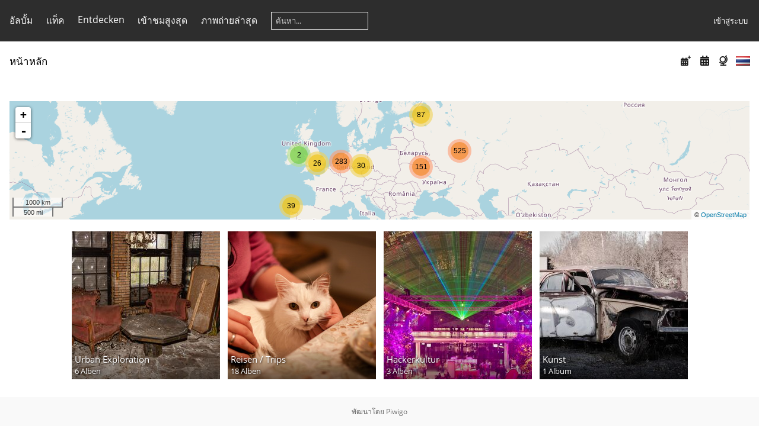

--- FILE ---
content_type: text/html; charset=utf-8
request_url: https://gallery.commander1024.de/index.php?/categories&lang=th_TH
body_size: 32233
content:
<!DOCTYPE html>
<html lang=th dir=ltr>
<head>
<title>Dem Commander1024 seine Fotogalerie</title>
<link rel="shortcut icon" type="image/x-icon" href="themes/default/icon/favicon.ico">
<link rel="stylesheet" type="text/css" href="themes/modus/css/open-sans/open-sans.css"> <link rel="stylesheet" type="text/css" href="_data/combined/girhql.css">   <link rel=canonical href="index.php?/categories">
<meta name=viewport content="width=device-width,initial-scale=1">

<meta name="generator" content="Piwigo (aka PWG), see piwigo.org">

<meta name="description" content="หน้าหลัก">


<link href="/plugins/piwigo-openstreetmap/leaflet/leaflet.css" rel="stylesheet">
<script src="/plugins/piwigo-openstreetmap/leaflet/leaflet.js"></script>
<script src="/plugins/piwigo-openstreetmap/leaflet/leaflet-omnivore.min.js"></script>
<link rel="stylesheet" href="/plugins/piwigo-openstreetmap/leaflet/MarkerCluster.css" />
<link rel="stylesheet" href="/plugins/piwigo-openstreetmap/leaflet/MarkerCluster.Default.css" />
<script src="/plugins/piwigo-openstreetmap/leaflet/leaflet.markercluster.js"></script><style type="text/css">
#map {
    height: 200px;
    width: autopx;
    
}

#community_edit_photos #map,
#community_add_photos #map{
  display:none;
}</style>
</head>

<body id=theCategoryPage class="section-categories " data-infos='{"section":"categories"}'>





<aside id=menubar>
		<dl id=mbCategories>
<dt>
	<a href="index.php?/categories">อัลบั้ม</a>
</dt>
<dd>
  <ul>
    <li >
      <a href="index.php?/category/urban-exploration"  title="198 รูปภาพ ใน 6 อัลบั้มย่อย">Urban Exploration</a>
      <span class="menuInfoCatByChild badge" title="198 รูปภาพ ใน 6 อัลบั้มย่อย">198</span>
      </li>
    
    <li >
      <a href="index.php?/category/reisen-trips"  title="1814 รูปภาพ ใน 21 อัลบั้มย่อย">Reisen / Trips</a>
      <span class="menuInfoCatByChild badge" title="1814 รูปภาพ ใน 21 อัลบั้มย่อย">1814</span>
      </li>
    
    <li >
      <a href="index.php?/category/hackerkultur"  title="125 รูปภาพ ใน 4 อัลบั้มย่อย">Hackerkultur</a>
      <span class="menuInfoCatByChild badge" title="125 รูปภาพ ใน 4 อัลบั้มย่อย">125</span>
      </li>
    
    <li >
      <a href="index.php?/category/kunst"  title="4 รูปภาพ ใน 1 อัลบั้มย่อย">Kunst</a>
      <span class="menuInfoCatByChild badge" title="4 รูปภาพ ใน 1 อัลบั้มย่อย">4</span>
  </li></ul>

	<p class="totalImages">2141 รูปภาพ</p>
</dd>
	</dl>
		<dl id=mbTags>
<dt><a>แท็ค</a></dt>
<dd>
	<div id=menuTagCloud>
		<a class="tagLevel" href="index.php?/tags/17-stadte" title="แสดงภาพถ่ายที่ได้เชื่อมโยงกับแท็กนี้">Städte</a>
<a class="tagLevel" href="index.php?/tags/2-russland" title="แสดงภาพถ่ายที่ได้เชื่อมโยงกับแท็กนี้">Russland</a>
<a class="tagLevel" href="index.php?/tags/27-rjasan" title="แสดงภาพถ่ายที่ได้เชื่อมโยงกับแท็กนี้">Rjasan</a>
<a class="tagLevel" href="index.php?/tags/68-2011" title="แสดงภาพถ่ายที่ได้เชื่อมโยงกับแท็กนี้">2011</a>
<a class="tagLevel" href="index.php?/tags/48-2010" title="แสดงภาพถ่ายที่ได้เชื่อมโยงกับแท็กนี้">2010</a>
<a class="tagLevel" href="index.php?/tags/50-sommer" title="แสดงภาพถ่ายที่ได้เชื่อมโยงกับแท็กนี้">Sommer</a>
<a class="tagLevel" href="index.php?/tags/160-ukraine" title="แสดงภาพถ่ายที่ได้เชื่อมโยงกับแท็กนี้">Ukraine</a>
<a class="tagLevel" href="index.php?/tags/28-menschen" title="แสดงภาพถ่ายที่ได้เชื่อมโยงกับแท็กนี้">Menschen</a>
<a class="tagLevel" href="index.php?/tags/141-urbex" title="แสดงภาพถ่ายที่ได้เชื่อมโยงกับแท็กนี้">Urbex</a>
<a class="tagLevel" href="index.php?/tags/144-lost_place" title="แสดงภาพถ่ายที่ได้เชื่อมโยงกับแท็กนี้">lost place</a>
<a class="tagLevel" href="index.php?/tags/171-tschernobyl" title="แสดงภาพถ่ายที่ได้เชื่อมโยงกับแท็กนี้">Tschernobyl</a>
<a class="tagLevel" href="index.php?/tags/77-sankt_petersburg" title="แสดงภาพถ่ายที่ได้เชื่อมโยงกับแท็กนี้">Sankt Petersburg</a>
<a class="tagLevel" href="index.php?/tags/3-a_coruna" title="แสดงภาพถ่ายที่ได้เชื่อมโยงกับแท็กนี้">A Coruna</a>
<a class="tagLevel" href="index.php?/tags/1-spanien" title="แสดงภาพถ่ายที่ได้เชื่อมโยงกับแท็กนี้">Spanien</a>
<a class="tagLevel" href="index.php?/tags/100-winter" title="แสดงภาพถ่ายที่ได้เชื่อมโยงกับแท็กนี้">Winter</a>
<a class="tagLevel" href="index.php?/tags/55-moskau" title="แสดงภาพถ่ายที่ได้เชื่อมโยงกับแท็กนี้">Moskau</a>
<a class="tagLevel" href="index.php?/tags/150-wohnhaus" title="แสดงภาพถ่ายที่ได้เชื่อมโยงกับแท็กนี้">Wohnhaus</a>
<a class="tagLevel" href="index.php?/tags/185-pripjat" title="แสดงภาพถ่ายที่ได้เชื่อมโยงกับแท็กนี้">Pripjat</a>
<a class="tagLevel" href="index.php?/tags/109-2016" title="แสดงภาพถ่ายที่ได้เชื่อมโยงกับแท็กนี้">2016</a>
<a class="tagLevel" href="index.php?/tags/40-angeln" title="แสดงภาพถ่ายที่ได้เชื่อมโยงกับแท็กนี้">angeln</a>
	</div>
</dd>

	</dl>
		<dl id=mbSpecials>
<dt><a>Entdecken</a></dt>
<dd>
	<ul><li><a href="index.php?/most_visited" title="แสดงรูปภาพที่เข้าชมสูงสุด">เข้าชมสูงสุด</a></li><li><a href="index.php?/recent_pics" title="แสดงภาพถ่ายล่าสุด">ภาพถ่ายล่าสุด</a></li><li><a href="index.php?/recent_cats" title="แสดงอัลบั้มที่ได้อัพเดตล่าสุด">อัลบั้มล่าสุด</a></li><li><a href="random.php" title="แสดงรูปภาพโดยการสุ่ม" rel="nofollow">สุ่มรูปภาพ</a></li><li><a href="index.php?/created-monthly-calendar" title="แสดงภาพในแต่ละวัน, เดือนต่อเดือน" rel="nofollow">ปฏิทิน</a></li><hr><li><a href="tags.php" title="แสดงแท็คที่ใช้ได้">แท็ค</a> (191)</li><li><a href="search.php" title="ค้นหา" rel="search">ค้นหา</a></li><li><a href="comments.php" title="แสดงความเห็นล่าสุด">ความคิดเห็น</a> (0)</li><li><a href="about.php" title="เกี่ยวกับ Piwigo">ข้อมูลที่เกี่ยวข้อง</a></li><li><a href="notification.php" title="RSS feed" rel="nofollow">การแจ้งเตือน</a></li><li><a href="osmmap.php?/categories&v=2" title="Zeigt Dem Commander1024 seine Fotogalerie auf der Karte" rel=nofollow>OSWORLDMAP</a></li></ul>
</dd>

	</dl>
	<dl id="mbMostVisited"><dt><a href="index.php?/most_visited" title="แสดงรูปภาพที่เข้าชมสูงสุด">เข้าชมสูงสุด</a></dt></dl>
<dl><dt><a href="index.php?/recent_pics" title="แสดงภาพถ่ายล่าสุด">ภาพถ่ายล่าสุด</a></dt></dl>
<dl style="float:none">
	<form style="margin:0;display:inline" action="qsearch.php" method=get id=quicksearch onsubmit="return this.q.value!='';">
		<input type="text" name=q id=qsearchInput placeholder="ค้นหา..." >
	</form>
</dl>
<dl style="float:right;margin-top:3px">
	<dt style="font-size:100%;font-weight:normal;padding-left:15px"><a href="identification.php" rel=nofollow>เข้าสู่ระบบ</a></dt>
	<dd style="right:0">
		<ul>
		<li><a href="identification.php" rel="nofollow">เข้าสู่ระบบ</a></li>
		<li><a href="password.php" title="ลืมรหัสผ่าน?" rel="nofollow">ลืมรหัสผ่าน?</a></li>
		</ul>
<form method=post action="identification.php" id=quickconnect><fieldset><legend>เชื่อมต่ออย่างเร็ว</legend><p><label for=userX>ชื่อผู้ใช้งาน</label><br><input type=text name=username id=userX value="" style="width:99%"></p><p><label for=passX>รหัสผ่าน</label><br><input type=password name=password id=passX style="width:99%"></p><p><label>เข้าสู่ระบบอัตโนมัติ&nbsp;<input type=checkbox name=remember_me value=1></label></p><p><input type=hidden name=redirect value="%2Findex.php%3F%2Fcategories%26lang%3Dth_TH"><input type=submit name=login value="ยอมรับ"></p></fieldset></form>
	</dd>
</dl>

</aside>
<a id="menuSwitcher" class="pwg-button" title="เมนู"><span class="pwg-icon pwg-icon-menu"></span></a>




<div id="content" class="content contentWithMenu">
<div class="titrePage">
	<a id=albumActionsSwitcher class=pwg-button><span class="pwg-icon pwg-icon-ellipsis"></span></a><ul class="categoryActions">



		<li><a href="index.php?/categories/posted-monthly-list" title="แสดงปฏิทินตามวันที่โพส" class="pwg-state-default pwg-button" rel="nofollow"><span class="pwg-icon pwg-icon-calendar"></span><span class="pwg-button-text">ปฏิทิน</span></a></li>
		<li><a href="index.php?/categories/created-monthly-list" title="แสดงปฏิทินตามวันที่สร้างอัลบั้ม" class="pwg-state-default pwg-button" rel="nofollow"><span class="pwg-icon pwg-icon-camera-calendar"></span><span class="pwg-button-text">ปฏิทิน</span></a></li>

<li><a href="osmmap.php?/categories&v=2" title="Zeigt หน้าหลัก auf der Karte" rel="nofollow" class="pwg-state-default pwg-button"><span class="pwg-icon pwg-icon-globe">&nbsp;</span><span class="pwg-button-text">map</span></a></li><li id="languageSwitch"><a id="languageSwitchLink" title="ภาษา" class="pwg-state-default pwg-button" rel="nofollow"><span class="pwg-icon langflag-th_TH">&nbsp;</span><span class="pwg-button-text">ภาษา</span></a><div id="languageSwitchBox" class="switchBox"><div class="switchBoxTitle">ภาษา</div><a rel="nofollow" href="index.php?/categories&amp;lang=af_ZA"><span class="pwg-icon langflag-af_ZA">Afrikaans [ZA]</span>Afrikaans </a><a rel="nofollow" href="index.php?/categories&amp;lang=es_AR"><span class="pwg-icon langflag-es_AR">Argentina [AR]</span>Argentina </a><a rel="nofollow" href="index.php?/categories&amp;lang=az_AZ"><span class="pwg-icon langflag-az_AZ">Azərbaycanca [AZ]</span>Azərbaycanca </a><br><a rel="nofollow" href="index.php?/categories&amp;lang=id_ID"><span class="pwg-icon langflag-id_ID">Bahasa Indonesia [ID]</span>Bahasa Indonesia </a><a rel="nofollow" href="index.php?/categories&amp;lang=pt_BR"><span class="pwg-icon langflag-pt_BR">Brasil [BR]</span>Brasil </a><a rel="nofollow" href="index.php?/categories&amp;lang=br_FR"><span class="pwg-icon langflag-br_FR">Brezhoneg [FR]</span>Brezhoneg </a><br><a rel="nofollow" href="index.php?/categories&amp;lang=ca_ES"><span class="pwg-icon langflag-ca_ES">Català [CA]</span>Català </a><a rel="nofollow" href="index.php?/categories&amp;lang=cs_CZ"><span class="pwg-icon langflag-cs_CZ">Česky [CZ]</span>Česky </a><a rel="nofollow" href="index.php?/categories&amp;lang=da_DK"><span class="pwg-icon langflag-da_DK">Dansk [DK]</span>Dansk </a><br><a rel="nofollow" href="index.php?/categories&amp;lang=de_DE"><span class="pwg-icon langflag-de_DE">Deutsch [DE]</span>Deutsch </a><a rel="nofollow" href="index.php?/categories&amp;lang=dv_MV"><span class="pwg-icon langflag-dv_MV">Dhivehi [MV]</span>Dhivehi </a><a rel="nofollow" href="index.php?/categories&amp;lang=en_GB"><span class="pwg-icon langflag-en_GB">English [GB]</span>English </a><br><a rel="nofollow" href="index.php?/categories&amp;lang=en_UK"><span class="pwg-icon langflag-en_UK">English [UK]</span>English </a><a rel="nofollow" href="index.php?/categories&amp;lang=en_US"><span class="pwg-icon langflag-en_US">English [US]</span>English </a><a rel="nofollow" href="index.php?/categories&amp;lang=es_ES"><span class="pwg-icon langflag-es_ES">Español [ES]</span>Español </a><br><a rel="nofollow" href="index.php?/categories&amp;lang=eo_EO"><span class="pwg-icon langflag-eo_EO">Esperanto [EO]</span>Esperanto </a><a rel="nofollow" href="index.php?/categories&amp;lang=et_EE"><span class="pwg-icon langflag-et_EE">Estonian [EE]</span>Estonian </a><a rel="nofollow" href="index.php?/categories&amp;lang=eu_ES"><span class="pwg-icon langflag-eu_ES">Euskara [ES]</span>Euskara </a><br><a rel="nofollow" href="index.php?/categories&amp;lang=fi_FI"><span class="pwg-icon langflag-fi_FI">Finnish [FI]</span>Finnish </a><a rel="nofollow" href="index.php?/categories&amp;lang=fr_FR"><span class="pwg-icon langflag-fr_FR">Français [FR]</span>Français </a><a rel="nofollow" href="index.php?/categories&amp;lang=fr_CA"><span class="pwg-icon langflag-fr_CA">Français [QC]</span>Français </a><br><a rel="nofollow" href="index.php?/categories&amp;lang=ga_IE"><span class="pwg-icon langflag-ga_IE">Gaeilge [IE]</span>Gaeilge </a><a rel="nofollow" href="index.php?/categories&amp;lang=gl_ES"><span class="pwg-icon langflag-gl_ES">Galego [ES]</span>Galego </a><a rel="nofollow" href="index.php?/categories&amp;lang=hr_HR"><span class="pwg-icon langflag-hr_HR">Hrvatski [HR]</span>Hrvatski </a><br><a rel="nofollow" href="index.php?/categories&amp;lang=is_IS"><span class="pwg-icon langflag-is_IS">Íslenska [IS]</span>Íslenska </a><a rel="nofollow" href="index.php?/categories&amp;lang=it_IT"><span class="pwg-icon langflag-it_IT">Italiano [IT]</span>Italiano </a><a rel="nofollow" href="index.php?/categories&amp;lang=lv_LV"><span class="pwg-icon langflag-lv_LV">Latviešu [LV]</span>Latviešu </a><br><a rel="nofollow" href="index.php?/categories&amp;lang=lb_LU"><span class="pwg-icon langflag-lb_LU">Lëtzebuergesch [LU]</span>Lëtzebuergesch </a><a rel="nofollow" href="index.php?/categories&amp;lang=lt_LT"><span class="pwg-icon langflag-lt_LT">Lietuviu [LT]</span>Lietuviu </a><a rel="nofollow" href="index.php?/categories&amp;lang=hu_HU"><span class="pwg-icon langflag-hu_HU">Magyar [HU]</span>Magyar </a><br><a rel="nofollow" href="index.php?/categories&amp;lang=ms_MY"><span class="pwg-icon langflag-ms_MY">Malay [MY]</span>Malay </a><a rel="nofollow" href="index.php?/categories&amp;lang=es_MX"><span class="pwg-icon langflag-es_MX">México [MX]</span>México </a><a rel="nofollow" href="index.php?/categories&amp;lang=nl_NL"><span class="pwg-icon langflag-nl_NL">Nederlands [NL]</span>Nederlands </a><br><a rel="nofollow" href="index.php?/categories&amp;lang=nb_NO"><span class="pwg-icon langflag-nb_NO">Norsk Bokmål [NO]</span>Norsk bokmål </a><a rel="nofollow" href="index.php?/categories&amp;lang=nn_NO"><span class="pwg-icon langflag-nn_NO">Norwegian Nynorsk [NO]</span>Norwegian nynorsk </a><a rel="nofollow" href="index.php?/categories&amp;lang=pl_PL"><span class="pwg-icon langflag-pl_PL">Polski [PL]</span>Polski </a><br><a rel="nofollow" href="index.php?/categories&amp;lang=pt_PT"><span class="pwg-icon langflag-pt_PT">Português [PT]</span>Português </a><a rel="nofollow" href="index.php?/categories&amp;lang=ro_RO"><span class="pwg-icon langflag-ro_RO">Română [RO]</span>Română </a><a rel="nofollow" href="index.php?/categories&amp;lang=sl_SI"><span class="pwg-icon langflag-sl_SI">Slovenšcina [SI]</span>Slovenšcina </a><br><a rel="nofollow" href="index.php?/categories&amp;lang=sk_SK"><span class="pwg-icon langflag-sk_SK">Slovensky [SK]</span>Slovensky </a><a rel="nofollow" href="index.php?/categories&amp;lang=sh_RS"><span class="pwg-icon langflag-sh_RS">Srpski [SR]</span>Srpski </a><a rel="nofollow" href="index.php?/categories&amp;lang=sv_SE"><span class="pwg-icon langflag-sv_SE">Svenska [SE]</span>Svenska </a><br><a rel="nofollow" href="index.php?/categories&amp;lang=vi_VN"><span class="pwg-icon langflag-vi_VN">Tiếng Việt [VN]</span>Tiếng Việt </a><a rel="nofollow" href="index.php?/categories&amp;lang=tr_TR"><span class="pwg-icon langflag-tr_TR">Türkçe [TR]</span>Türkçe </a><a rel="nofollow" href="index.php?/categories&amp;lang=wo_SN"><span class="pwg-icon langflag-wo_SN">Wolof [SN]</span>Wolof </a><br><a rel="nofollow" href="index.php?/categories&amp;lang=el_GR"><span class="pwg-icon langflag-el_GR">Ελληνικά [GR]</span>Ελληνικά </a><a rel="nofollow" href="index.php?/categories&amp;lang=bg_BG"><span class="pwg-icon langflag-bg_BG">Български [BG]</span>Български </a><a rel="nofollow" href="index.php?/categories&amp;lang=mk_MK"><span class="pwg-icon langflag-mk_MK">Македонски [MK]</span>Македонски </a><br><a rel="nofollow" href="index.php?/categories&amp;lang=mn_MN"><span class="pwg-icon langflag-mn_MN">Монгол [MN]</span>Монгол </a><a rel="nofollow" href="index.php?/categories&amp;lang=ru_RU"><span class="pwg-icon langflag-ru_RU">Русский [RU]</span>Русский </a><a rel="nofollow" href="index.php?/categories&amp;lang=sr_RS"><span class="pwg-icon langflag-sr_RS">Српски [SR]</span>Српски </a><br><a rel="nofollow" href="index.php?/categories&amp;lang=uk_UA"><span class="pwg-icon langflag-uk_UA">Українська [UA]</span>Українська </a><a rel="nofollow" href="index.php?/categories&amp;lang=he_IL"><span class="pwg-icon langflag-he_IL">עברית [IL]</span>עברית </a><a rel="nofollow" href="index.php?/categories&amp;lang=ar_EG"><span class="pwg-icon langflag-ar_EG">العربية (مصر) [EG]</span>العربية (مصر) </a><br><a rel="nofollow" href="index.php?/categories&amp;lang=ar_SA"><span class="pwg-icon langflag-ar_SA">العربية [AR]</span>العربية </a><a rel="nofollow" href="index.php?/categories&amp;lang=ar_MA"><span class="pwg-icon langflag-ar_MA">العربية [MA]</span>العربية </a><a rel="nofollow" href="index.php?/categories&amp;lang=fa_IR"><span class="pwg-icon langflag-fa_IR">پارسی [IR]</span>پارسی </a><br><a rel="nofollow" href="index.php?/categories&amp;lang=kok_IN"><span class="pwg-icon langflag-kok_IN">कोंकणी [IN]</span>कोंकणी </a><a rel="nofollow" href="index.php?/categories&amp;lang=bn_IN"><span class="pwg-icon langflag-bn_IN">বাংলা[IN]</span>বাংলা</a><a rel="nofollow" href="index.php?/categories&amp;lang=gu_IN"><span class="pwg-icon langflag-gu_IN">ગુજરાતી[IN]</span>ગુજરાતી</a><br><a rel="nofollow" href="index.php?/categories&amp;lang=ta_IN"><span class="pwg-icon langflag-ta_IN">தமிழ் [IN]</span>தமிழ் </a><a rel="nofollow" href="index.php?/categories&amp;lang=kn_IN"><span class="pwg-icon langflag-kn_IN">ಕನ್ನಡ [IN]</span>ಕನ್ನಡ </a><a rel="nofollow" href="index.php?/categories&amp;lang=th_TH"><span class="pwg-icon langflag-th_TH">ภาษาไทย [TH]</span>ภาษาไทย </a><br><a rel="nofollow" href="index.php?/categories&amp;lang=ka_GE"><span class="pwg-icon langflag-ka_GE">ქართული [GE]</span>ქართული </a><a rel="nofollow" href="index.php?/categories&amp;lang=km_KH"><span class="pwg-icon langflag-km_KH">ខ្មែរ [KH]</span>ខ្មែរ </a><a rel="nofollow" href="index.php?/categories&amp;lang=zh_TW"><span class="pwg-icon langflag-zh_TW">中文 (繁體) [TW]</span>中文 (繁體) </a><br><a rel="nofollow" href="index.php?/categories&amp;lang=zh_HK"><span class="pwg-icon langflag-zh_HK">中文 (香港) [HK]</span>中文 (香港) </a><a rel="nofollow" href="index.php?/categories&amp;lang=ja_JP"><span class="pwg-icon langflag-ja_JP">日本語 [JP]</span>日本語 </a><a rel="nofollow" href="index.php?/categories&amp;lang=zh_CN"><span class="pwg-icon langflag-zh_CN">简体中文 [CN]</span>简体中文 </a><br><a rel="nofollow" href="index.php?/categories&amp;lang=ko_KR"><span class="pwg-icon langflag-ko_KR">한국어 [KR]</span>한국어 </a></div></li>




	</ul>

<div id="breadcrumb">
  <h2><a href="/">หน้าหลัก</a>
      </h2>


</div>



</div>





<div class="action-buttons">


</div>

<div class="additional_info">
	

<div id="map"></div>
<script type="text/javascript">
var addressPoints = [[59.950444,30.314297,"RU-Sommer-2016-9","https://gallery.commander1024.de/i.php?/upload/2018/01/24/20180124124456-c6c916df-sq.jpg","https://gallery.commander1024.de/picture.php?/2749/category/17","","",3366],[59.955536,30.322703,"RU-Sommer-2016-10","https://gallery.commander1024.de/i.php?/upload/2018/01/24/20180124124507-b245c0f8-sq.jpg","https://gallery.commander1024.de/picture.php?/2750/category/17","","",5312],[59.952211,30.329447,"RU-Sommer-2016-11","https://gallery.commander1024.de/i.php?/upload/2018/01/24/20180124124518-7fa27f96-sq.jpg","https://gallery.commander1024.de/picture.php?/2751/category/17","","",5312],[59.924919,30.333806,"RU-Sommer-2016-26","https://gallery.commander1024.de/i.php?/upload/2018/01/24/20180124124731-b82f2400-sq.jpg","https://gallery.commander1024.de/picture.php?/2766/category/17","","",3366],[59.924919,30.333806,"RU-Sommer-2016-27","https://gallery.commander1024.de/i.php?/upload/2018/01/24/20180124124738-150aa825-sq.jpg","https://gallery.commander1024.de/picture.php?/2767/category/17","","",5984],[59.94425,30.307347,"RU-Sommer-2016-28","https://gallery.commander1024.de/i.php?/upload/2018/01/24/20180124124743-ca122daa-sq.jpg","https://gallery.commander1024.de/picture.php?/2768/category/17","","",5861],[59.941861,30.312589,"RU-Sommer-2016-29","https://gallery.commander1024.de/i.php?/upload/2018/01/24/20180124124749-3317a2a0-sq.jpg","https://gallery.commander1024.de/picture.php?/2769/category/17","","",5984],[59.928572,30.353736,"RU-Sommer-2016-53","https://gallery.commander1024.de/i.php?/upload/2018/01/24/20180124125437-6980433c-sq.jpg","https://gallery.commander1024.de/picture.php?/2793/category/17","","",5984],[54.649011,39.771161,"RU-Sommer-2016-83","https://gallery.commander1024.de/i.php?/upload/2018/01/24/20180124130706-b37dbe2f-sq.jpg","https://gallery.commander1024.de/picture.php?/2823/category/17","","",5984],[54.554256,39.507064,"RU-Sommer-2016-94","https://gallery.commander1024.de/i.php?/upload/2018/01/24/20180124131003-2dbff1b0-sq.jpg","https://gallery.commander1024.de/picture.php?/2834/category/17","","",5719],[54.554233,39.506997,"RU-Sommer-2016-96","https://gallery.commander1024.de/i.php?/upload/2018/01/24/20180124131114-fed5cab8-sq.jpg","https://gallery.commander1024.de/picture.php?/2836/category/17","","",3166],[54.628292,39.75855,"RU-Sommer-2016-109","https://gallery.commander1024.de/i.php?/upload/2018/01/24/20180124131420-e28d3e39-sq.jpg","https://gallery.commander1024.de/picture.php?/2849/category/17","","",5312],[54.632514,39.738039,"RU-Sommer-2016-123","https://gallery.commander1024.de/i.php?/upload/2018/01/24/20180124131613-333f23f0-sq.jpg","https://gallery.commander1024.de/picture.php?/2863/category/17","","",3366],[54.816964,39.716019,"RU-Sommer-2016-129","https://gallery.commander1024.de/i.php?/upload/2018/01/24/20180124131710-6847f3ec-sq.jpg","https://gallery.commander1024.de/picture.php?/2869/category/17","","",5984],[54.730958,39.841567,"RU-Sommer-2016-131","https://gallery.commander1024.de/i.php?/upload/2018/01/24/20180124131724-2ad73ae9-sq.jpg","https://gallery.commander1024.de/picture.php?/2871/category/17","","",5984],[54.730278,39.840911,"RU-Sommer-2016-132","https://gallery.commander1024.de/i.php?/upload/2018/01/24/20180124131732-ee16d815-sq.jpg","https://gallery.commander1024.de/picture.php?/2872/category/17","","",5984],[54.628794,39.759172,"RU-Sommer-2016-133","https://gallery.commander1024.de/i.php?/upload/2018/01/24/20180124131737-57b31acd-sq.jpg","https://gallery.commander1024.de/picture.php?/2873/category/17","","",5312],[54.628278,39.758906,"RU-Sommer-2016-134","https://gallery.commander1024.de/i.php?/upload/2018/01/24/20180124131744-5e376bfc-sq.jpg","https://gallery.commander1024.de/picture.php?/2874/category/17","","",5312],[50.555364,6.242636,"Monschau-2018-4","https://gallery.commander1024.de/i.php?/upload/2018/01/29/20180129155104-6836cfd2-sq.jpg","https://gallery.commander1024.de/picture.php?/3477/category/40","","",2964],[50.555389,6.242606,"Monschau-2018-6","https://gallery.commander1024.de/i.php?/upload/2018/01/29/20180129155115-fac60fc3-sq.jpg","https://gallery.commander1024.de/picture.php?/3479/category/40","","",4257],[50.555378,6.241881,"Monschau-2018-7","https://gallery.commander1024.de/i.php?/upload/2018/01/29/20180129155124-916a0936-sq.jpg","https://gallery.commander1024.de/picture.php?/3480/category/40","","",3168],[50.555389,6.240861,"Monschau-2018-8","https://gallery.commander1024.de/i.php?/upload/2018/01/29/20180129155129-20e8629d-sq.jpg","https://gallery.commander1024.de/picture.php?/3481/category/40","","",4079],[50.555361,6.240828,"Monschau-2018-9","https://gallery.commander1024.de/i.php?/upload/2018/01/29/20180129155136-b490b849-sq.jpg","https://gallery.commander1024.de/picture.php?/3482/category/40","","",4752],[50.555422,6.240894,"Monschau-2018-10","https://gallery.commander1024.de/i.php?/upload/2018/01/29/20180129155141-483baa9f-sq.jpg","https://gallery.commander1024.de/picture.php?/3483/category/40","","",4441],[50.555569,6.240881,"Monschau-2018-11","https://gallery.commander1024.de/i.php?/upload/2018/01/29/20180129155148-2325cc87-sq.jpg","https://gallery.commander1024.de/picture.php?/3484/category/40","","",4752],[50.555333,6.240258,"Monschau-2018-12","https://gallery.commander1024.de/i.php?/upload/2018/01/29/20180129155157-c79871fa-sq.jpg","https://gallery.commander1024.de/picture.php?/3485/category/40","","",3168],[50.555181,6.240089,"Monschau-2018-14","https://gallery.commander1024.de/i.php?/upload/2018/01/29/20180129155208-eb7adad2-sq.jpg","https://gallery.commander1024.de/picture.php?/3487/category/40","","",4752],[50.554839,6.240419,"Monschau-2018-15","https://gallery.commander1024.de/i.php?/upload/2018/01/29/20180129155215-544a57af-sq.jpg","https://gallery.commander1024.de/picture.php?/3488/category/40","","",4752],[50.554711,6.240542,"Monschau-2018-16","https://gallery.commander1024.de/i.php?/upload/2018/01/29/20180129155221-8c739e55-sq.jpg","https://gallery.commander1024.de/picture.php?/3489/category/40","","",4752],[50.554547,6.240697,"Monschau-2018-17","https://gallery.commander1024.de/i.php?/upload/2018/01/29/20180129155227-a52e0b1f-sq.jpg","https://gallery.commander1024.de/picture.php?/3490/category/40","","",3168],[50.554172,6.241056,"Monschau-2018-18","https://gallery.commander1024.de/i.php?/upload/2018/01/29/20180129155234-f9d556d3-sq.jpg","https://gallery.commander1024.de/picture.php?/3491/category/40","","",2905],[50.554153,6.241075,"Monschau-2018-19","https://gallery.commander1024.de/i.php?/upload/2018/01/29/20180129155242-95249c3c-sq.jpg","https://gallery.commander1024.de/picture.php?/3492/category/40","","",4752],[50.554047,6.241175,"Monschau-2018-20","https://gallery.commander1024.de/i.php?/upload/2018/01/29/20180129155251-abad8273-sq.jpg","https://gallery.commander1024.de/picture.php?/3493/category/40","","",3168],[50.552994,6.241153,"Monschau-2018-22","https://gallery.commander1024.de/i.php?/upload/2018/01/29/20180129155304-622b33df-sq.jpg","https://gallery.commander1024.de/picture.php?/3495/category/40","","",4320],[50.552914,6.241117,"Monschau-2018-23","https://gallery.commander1024.de/i.php?/upload/2018/01/29/20180129155313-22b9ef56-sq.jpg","https://gallery.commander1024.de/picture.php?/3496/category/40","","",4752],[50.552269,6.240836,"Monschau-2018-24","https://gallery.commander1024.de/i.php?/upload/2018/01/29/20180129155320-b4d23411-sq.jpg","https://gallery.commander1024.de/picture.php?/3497/category/40","","",4609],[50.551839,6.240667,"Monschau-2018-25","https://gallery.commander1024.de/i.php?/upload/2018/01/29/20180129155328-018f1bad-sq.jpg","https://gallery.commander1024.de/picture.php?/3498/category/40","","",4752],[50.552372,6.238647,"Monschau-2018-27","https://gallery.commander1024.de/i.php?/upload/2018/01/29/20180129155341-287466c5-sq.jpg","https://gallery.commander1024.de/picture.php?/3500/category/40","","",4089],[50.552525,6.238156,"Monschau-2018-28","https://gallery.commander1024.de/i.php?/upload/2018/01/29/20180129155345-7dbdb844-sq.jpg","https://gallery.commander1024.de/picture.php?/3501/category/40","","",3749],[50.553217,6.240319,"Monschau-2018-29","https://gallery.commander1024.de/i.php?/upload/2018/01/29/20180129155352-382ed849-sq.jpg","https://gallery.commander1024.de/picture.php?/3502/category/40","","",4752],[50.553114,6.240289,"Monschau-2018-30","https://gallery.commander1024.de/i.php?/upload/2018/01/29/20180129155357-409be7c0-sq.jpg","https://gallery.commander1024.de/picture.php?/3503/category/40","","",4104],[50.553711,6.240461,"Monschau-2018-31","https://gallery.commander1024.de/i.php?/upload/2018/01/29/20180129155401-8a7c8e47-sq.jpg","https://gallery.commander1024.de/picture.php?/3504/category/40","","",4752],[52.375064,4.895572,"Amsterdam2012-1","https://gallery.commander1024.de/i.php?/upload/2018/02/16/20180216135654-97e479aa-sq.jpg","https://gallery.commander1024.de/picture.php?/3725/category/46","","",4752],[52.374825,4.895222,"Amsterdam2012-2","https://gallery.commander1024.de/i.php?/upload/2018/02/16/20180216135656-8da61457-sq.jpg","https://gallery.commander1024.de/picture.php?/3726/category/46","","",4626],[52.372844,4.891028,"Amsterdam2012-3","https://gallery.commander1024.de/i.php?/upload/2018/02/16/20180216135701-50f65a6c-sq.jpg","https://gallery.commander1024.de/picture.php?/3727/category/46","","",4752],[52.372844,4.891042,"Amsterdam2012-4","https://gallery.commander1024.de/i.php?/upload/2018/02/16/20180216135705-6e1a7071-sq.jpg","https://gallery.commander1024.de/picture.php?/3728/category/46","","",3104],[52.372819,4.891056,"Amsterdam2012-5","https://gallery.commander1024.de/i.php?/upload/2018/02/16/20180216135711-7e24e54c-sq.jpg","https://gallery.commander1024.de/picture.php?/3729/category/46","","",4752],[52.372647,4.892044,"Amsterdam2012-6","https://gallery.commander1024.de/i.php?/upload/2018/02/16/20180216135716-77c61e30-sq.jpg","https://gallery.commander1024.de/picture.php?/3730/category/46","","",4752],[52.372678,4.892006,"Amsterdam2012-7","https://gallery.commander1024.de/i.php?/upload/2018/02/16/20180216135721-e646457e-sq.jpg","https://gallery.commander1024.de/picture.php?/3731/category/46","","",3168],[52.372778,4.892086,"Amsterdam2012-8","https://gallery.commander1024.de/i.php?/upload/2018/02/16/20180216135725-78859b4d-sq.jpg","https://gallery.commander1024.de/picture.php?/3732/category/46","","",2539],[52.372667,4.893078,"Amsterdam2012-9","https://gallery.commander1024.de/i.php?/upload/2018/02/16/20180216135730-7ba07065-sq.jpg","https://gallery.commander1024.de/picture.php?/3733/category/46","","",3168],[52.372669,4.893122,"Amsterdam2012-10","https://gallery.commander1024.de/i.php?/upload/2018/02/16/20180216135735-b9c4daaf-sq.jpg","https://gallery.commander1024.de/picture.php?/3734/category/46","","",3168],[52.372669,4.893144,"Amsterdam2012-11","https://gallery.commander1024.de/i.php?/upload/2018/02/16/20180216135742-5ed9527b-sq.jpg","https://gallery.commander1024.de/picture.php?/3735/category/46","","",4752],[52.372669,4.893175,"Amsterdam2012-12","https://gallery.commander1024.de/i.php?/upload/2018/02/16/20180216135747-23ba7fe5-sq.jpg","https://gallery.commander1024.de/picture.php?/3736/category/46","","",3030],[52.372672,4.893219,"Amsterdam2012-13","https://gallery.commander1024.de/i.php?/upload/2018/02/16/20180216135756-d1a7e40e-sq.jpg","https://gallery.commander1024.de/picture.php?/3737/category/46","","",4752],[52.372672,4.893278,"Amsterdam2012-14","https://gallery.commander1024.de/i.php?/upload/2018/02/16/20180216135801-d57bf0ce-sq.jpg","https://gallery.commander1024.de/picture.php?/3738/category/46","","",3168],[52.372672,4.893281,"Amsterdam2012-15","https://gallery.commander1024.de/i.php?/upload/2018/02/16/20180216135805-472a4264-sq.jpg","https://gallery.commander1024.de/picture.php?/3739/category/46","","",4752],[52.372672,4.893294,"Amsterdam2012-16","https://gallery.commander1024.de/i.php?/upload/2018/02/16/20180216135811-8dafadcf-sq.jpg","https://gallery.commander1024.de/picture.php?/3740/category/46","","",4752],[52.372675,4.893306,"Amsterdam2012-17","https://gallery.commander1024.de/i.php?/upload/2018/02/16/20180216135815-861ea955-sq.jpg","https://gallery.commander1024.de/picture.php?/3741/category/46","","",3168],[52.372675,4.893317,"Amsterdam2012-18","https://gallery.commander1024.de/i.php?/upload/2018/02/16/20180216135822-f3ce764d-sq.jpg","https://gallery.commander1024.de/picture.php?/3742/category/46","","",4752],[52.372675,4.893333,"Amsterdam2012-19","https://gallery.commander1024.de/i.php?/upload/2018/02/16/20180216135829-4cb634f4-sq.jpg","https://gallery.commander1024.de/picture.php?/3743/category/46","","",4752],[52.372678,4.893431,"Amsterdam2012-20","https://gallery.commander1024.de/i.php?/upload/2018/02/16/20180216135842-23888b67-sq.jpg","https://gallery.commander1024.de/picture.php?/3744/category/46","","",4752],[52.372678,4.893444,"Amsterdam2012-21","https://gallery.commander1024.de/i.php?/upload/2018/02/16/20180216135850-24508722-sq.jpg","https://gallery.commander1024.de/picture.php?/3745/category/46","","",4752],[52.372681,4.893508,"Amsterdam2012-22","https://gallery.commander1024.de/i.php?/upload/2018/02/16/20180216135856-1a6aec90-sq.jpg","https://gallery.commander1024.de/picture.php?/3746/category/46","","",3168],[52.372683,4.8936,"Amsterdam2012-23","https://gallery.commander1024.de/i.php?/upload/2018/02/16/20180216135902-1a9a9b3f-sq.jpg","https://gallery.commander1024.de/picture.php?/3747/category/46","","",3168],[52.373511,4.893981,"Amsterdam2012-24","https://gallery.commander1024.de/i.php?/upload/2018/02/16/20180216135907-5269f0b2-sq.jpg","https://gallery.commander1024.de/picture.php?/3748/category/46","","",4752],[52.373836,4.894206,"Amsterdam2012-25","https://gallery.commander1024.de/i.php?/upload/2018/02/16/20180216135912-adc497c9-sq.jpg","https://gallery.commander1024.de/picture.php?/3749/category/46","","",4752],[52.374061,4.894236,"Amsterdam2012-26","https://gallery.commander1024.de/i.php?/upload/2018/02/16/20180216135916-9da35d43-sq.jpg","https://gallery.commander1024.de/picture.php?/3750/category/46","","",4752],[52.37445,4.894861,"Amsterdam2012-27","https://gallery.commander1024.de/i.php?/upload/2018/02/16/20180216135924-c12dfbb8-sq.jpg","https://gallery.commander1024.de/picture.php?/3751/category/46","","",4752],[52.376122,4.897272,"Amsterdam2012-28","https://gallery.commander1024.de/i.php?/upload/2018/02/16/20180216135931-02fb8d90-sq.jpg","https://gallery.commander1024.de/picture.php?/3752/category/46","","",4752],[52.376261,4.897408,"Amsterdam2012-29","https://gallery.commander1024.de/i.php?/upload/2018/02/16/20180216135937-46d8e00b-sq.jpg","https://gallery.commander1024.de/picture.php?/3753/category/46","","",4752],[52.3739,4.899139,"Amsterdam2012-30","https://gallery.commander1024.de/i.php?/upload/2018/02/16/20180216135947-f5ae3fc3-sq.jpg","https://gallery.commander1024.de/picture.php?/3754/category/46","","",3168],[52.373906,4.899139,"Amsterdam2012-31","https://gallery.commander1024.de/i.php?/upload/2018/02/16/20180216135953-0f6f90cd-sq.jpg","https://gallery.commander1024.de/picture.php?/3755/category/46","","",2364],[52.373906,4.899139,"Amsterdam2012-32","https://gallery.commander1024.de/i.php?/upload/2018/02/16/20180216135959-cd210858-sq.jpg","https://gallery.commander1024.de/picture.php?/3756/category/46","","",4752],[52.373908,4.899139,"Amsterdam2012-33","https://gallery.commander1024.de/i.php?/upload/2018/02/16/20180216140004-d0190618-sq.jpg","https://gallery.commander1024.de/picture.php?/3757/category/46","","",3168],[52.373917,4.899139,"Amsterdam2012-34","https://gallery.commander1024.de/i.php?/upload/2018/02/16/20180216140010-485dd923-sq.jpg","https://gallery.commander1024.de/picture.php?/3758/category/46","","",3168],[52.373925,4.899139,"Amsterdam2012-35","https://gallery.commander1024.de/i.php?/upload/2018/02/16/20180216140014-31fad6cc-sq.jpg","https://gallery.commander1024.de/picture.php?/3759/category/46","","",3168],[52.373931,4.899136,"Amsterdam2012-36","https://gallery.commander1024.de/i.php?/upload/2018/02/16/20180216140019-2ef7828e-sq.jpg","https://gallery.commander1024.de/picture.php?/3760/category/46","","",4752],[52.374039,4.899131,"Amsterdam2012-37","https://gallery.commander1024.de/i.php?/upload/2018/02/16/20180216140029-0102f1ed-sq.jpg","https://gallery.commander1024.de/picture.php?/3761/category/46","","",3168],[52.374086,4.899131,"Amsterdam2012-38","https://gallery.commander1024.de/i.php?/upload/2018/02/16/20180216140036-3d5d8f00-sq.jpg","https://gallery.commander1024.de/picture.php?/3762/category/46","","",4752],[52.374092,4.899131,"Amsterdam2012-39","https://gallery.commander1024.de/i.php?/upload/2018/02/16/20180216140044-8fbdb52c-sq.jpg","https://gallery.commander1024.de/picture.php?/3763/category/46","","",3168],[52.363244,4.892111,"Amsterdam2012-40","https://gallery.commander1024.de/i.php?/upload/2018/02/16/20180216140050-5505c526-sq.jpg","https://gallery.commander1024.de/picture.php?/3764/category/46","","",4752],[52.363256,4.892122,"Amsterdam2012-41","https://gallery.commander1024.de/i.php?/upload/2018/02/16/20180216140054-c01a7457-sq.jpg","https://gallery.commander1024.de/picture.php?/3765/category/46","","",4752],[52.363997,4.892661,"Amsterdam2012-42","https://gallery.commander1024.de/i.php?/upload/2018/02/16/20180216140101-c8e43a1a-sq.jpg","https://gallery.commander1024.de/picture.php?/3766/category/46","","",4752],[52.366039,4.893394,"Amsterdam2012-43","https://gallery.commander1024.de/i.php?/upload/2018/02/16/20180216140107-6dc9b908-sq.jpg","https://gallery.commander1024.de/picture.php?/3767/category/46","","",3168],[52.366036,4.893394,"Amsterdam2012-44","https://gallery.commander1024.de/i.php?/upload/2018/02/16/20180216140114-bdb22402-sq.jpg","https://gallery.commander1024.de/picture.php?/3768/category/46","","",3168],[52.366003,4.893381,"Amsterdam2012-45","https://gallery.commander1024.de/i.php?/upload/2018/02/16/20180216140121-24013817-sq.jpg","https://gallery.commander1024.de/picture.php?/3769/category/46","","",3168],[52.365983,4.893372,"Amsterdam2012-46","https://gallery.commander1024.de/i.php?/upload/2018/02/16/20180216140127-00fd6bf8-sq.jpg","https://gallery.commander1024.de/picture.php?/3770/category/46","","",4752],[52.374347,4.894603,"Amsterdam2012-47","https://gallery.commander1024.de/i.php?/upload/2018/02/16/20180216140132-1bff0d56-sq.jpg","https://gallery.commander1024.de/picture.php?/3771/category/46","","",3168],[52.378761,4.896992,"Amsterdam2012-48","https://gallery.commander1024.de/i.php?/upload/2018/02/16/20180216140137-6be2d138-sq.jpg","https://gallery.commander1024.de/picture.php?/3772/category/46","","",4752],[54.628892,39.759006,"","https://gallery.commander1024.de/i.php?/upload/2018/02/22/20180222152027-b89843f6-sq.jpg","https://gallery.commander1024.de/picture.php?/3818/category/11","","Marcus Scholz",2560],[54.628892,39.759006,"","https://gallery.commander1024.de/i.php?/upload/2018/02/22/20180222152045-118fccfd-sq.jpg","https://gallery.commander1024.de/picture.php?/3819/category/11","","Marcus Scholz",2560],[54.624303,39.751314,"","https://gallery.commander1024.de/i.php?/upload/2018/02/22/20180222152101-71525ce4-sq.jpg","https://gallery.commander1024.de/picture.php?/3820/category/11","","Marcus Scholz",2848],[54.624303,39.751314,"","https://gallery.commander1024.de/i.php?/upload/2018/02/22/20180222152116-1e834ec1-sq.jpg","https://gallery.commander1024.de/picture.php?/3821/category/11","","Marcus Scholz",2848],[54.624303,39.751314,"","https://gallery.commander1024.de/i.php?/upload/2018/02/22/20180222152126-5d4bd2d4-sq.jpg","https://gallery.commander1024.de/picture.php?/3822/category/11","","Marcus Scholz",2560],[54.628892,39.759006,"","https://gallery.commander1024.de/i.php?/upload/2018/02/22/20180222152147-d3cc378b-sq.jpg","https://gallery.commander1024.de/picture.php?/3823/category/11","","Marcus Scholz",2848],[54.628892,39.759006,"","https://gallery.commander1024.de/i.php?/upload/2018/02/22/20180222152239-e57528a0-sq.jpg","https://gallery.commander1024.de/picture.php?/3824/category/11","","Marcus Scholz",9658],[54.628892,39.759006,"","https://gallery.commander1024.de/i.php?/upload/2018/02/22/20180222152245-0dffb42b-sq.jpg","https://gallery.commander1024.de/picture.php?/3825/category/11","","Marcus Scholz",2560],[54.630194,39.739758,"","https://gallery.commander1024.de/i.php?/upload/2018/02/22/20180222152314-9bc3ef90-sq.jpg","https://gallery.commander1024.de/picture.php?/3828/category/11","","Marcus Scholz",2848],[54.630194,39.739758,"","https://gallery.commander1024.de/i.php?/upload/2018/02/22/20180222152323-c77a7899-sq.jpg","https://gallery.commander1024.de/picture.php?/3829/category/11","","Marcus Scholz",2848],[54.630194,39.739758,"","https://gallery.commander1024.de/i.php?/upload/2018/02/22/20180222152332-28dbdd60-sq.jpg","https://gallery.commander1024.de/picture.php?/3830/category/11","","Marcus Scholz",2144],[54.621611,39.756903,"","https://gallery.commander1024.de/i.php?/upload/2018/02/22/20180222152341-9b6ce008-sq.jpg","https://gallery.commander1024.de/picture.php?/3831/category/11","","Marcus Scholz",2848],[54.621611,39.756903,"","https://gallery.commander1024.de/i.php?/upload/2018/02/22/20180222152351-c04f13c6-sq.jpg","https://gallery.commander1024.de/picture.php?/3832/category/11","","Marcus Scholz",2848],[54.621611,39.756903,"","https://gallery.commander1024.de/i.php?/upload/2018/02/22/20180222152400-dbc5d716-sq.jpg","https://gallery.commander1024.de/picture.php?/3833/category/11","","Marcus Scholz",2848],[54.621611,39.756903,"","https://gallery.commander1024.de/i.php?/upload/2018/02/22/20180222152409-c548d796-sq.jpg","https://gallery.commander1024.de/picture.php?/3834/category/11","","Marcus Scholz",2848],[54.621611,39.756903,"","https://gallery.commander1024.de/i.php?/upload/2018/02/22/20180222152418-7eff65ef-sq.jpg","https://gallery.commander1024.de/picture.php?/3835/category/11","","Marcus Scholz",2848],[54.621611,39.756903,"","https://gallery.commander1024.de/i.php?/upload/2018/02/22/20180222152427-11549d09-sq.jpg","https://gallery.commander1024.de/picture.php?/3836/category/11","","Marcus Scholz",2550],[54.628631,39.759736,"","https://gallery.commander1024.de/i.php?/upload/2018/02/22/20180222152434-925f9c50-sq.jpg","https://gallery.commander1024.de/picture.php?/3837/category/11","","Marcus Scholz",2848],[54.628892,39.759006,"","https://gallery.commander1024.de/i.php?/upload/2018/02/22/20180222152442-d97e3ab6-sq.jpg","https://gallery.commander1024.de/picture.php?/3838/category/11","","Marcus Scholz",2560],[54.628892,39.759006,"","https://gallery.commander1024.de/i.php?/upload/2018/02/22/20180222152447-7cea00aa-sq.jpg","https://gallery.commander1024.de/picture.php?/3839/category/11","","Marcus Scholz",2560],[54.628892,39.759006,"","https://gallery.commander1024.de/i.php?/upload/2018/02/22/20180222152514-c59217b5-sq.jpg","https://gallery.commander1024.de/picture.php?/3842/category/11","","Marcus Scholz",2560],[54.628892,39.759006,"","https://gallery.commander1024.de/i.php?/upload/2018/02/22/20180222152522-b95c9c57-sq.jpg","https://gallery.commander1024.de/picture.php?/3843/category/11","","Marcus Scholz",2560],[54.628339,39.734331,"","https://gallery.commander1024.de/i.php?/upload/2018/02/22/20180222152541-1aad5da8-sq.jpg","https://gallery.commander1024.de/picture.php?/3845/category/11","","Marcus Scholz",2848],[54.628339,39.734331,"","https://gallery.commander1024.de/i.php?/upload/2018/02/22/20180222152547-29e1c3d1-sq.jpg","https://gallery.commander1024.de/picture.php?/3846/category/11","","Marcus Scholz",2560],[55.204956,39.169436,"","https://gallery.commander1024.de/i.php?/upload/2018/02/22/20180222152621-79ea08fa-sq.jpg","https://gallery.commander1024.de/picture.php?/3851/category/11","","Marcus Scholz",2560],[55.204956,39.169436,"","https://gallery.commander1024.de/i.php?/upload/2018/02/22/20180222152628-8db39439-sq.jpg","https://gallery.commander1024.de/picture.php?/3852/category/11","","Marcus Scholz",2560],[55.204956,39.169436,"","https://gallery.commander1024.de/i.php?/upload/2018/02/22/20180222152633-64a0748e-sq.jpg","https://gallery.commander1024.de/picture.php?/3853/category/11","","Marcus Scholz",1440],[55.204956,39.169436,"","https://gallery.commander1024.de/i.php?/upload/2018/02/22/20180222152642-ea92764b-sq.jpg","https://gallery.commander1024.de/picture.php?/3854/category/11","","Marcus Scholz",2560],[55.204956,39.169436,"","https://gallery.commander1024.de/i.php?/upload/2018/02/22/20180222152651-d184b7d2-sq.jpg","https://gallery.commander1024.de/picture.php?/3855/category/11","","Marcus Scholz",2560],[55.204956,39.169436,"","https://gallery.commander1024.de/i.php?/upload/2018/02/22/20180222152658-97e08295-sq.jpg","https://gallery.commander1024.de/picture.php?/3856/category/11","","Marcus Scholz",2560],[55.204956,39.169436,"","https://gallery.commander1024.de/i.php?/upload/2018/02/22/20180222152706-58745ee2-sq.jpg","https://gallery.commander1024.de/picture.php?/3857/category/11","","Marcus Scholz",1440],[54.904536,41.266478,"","https://gallery.commander1024.de/i.php?/upload/2018/02/22/20180222152715-fdc3898f-sq.jpg","https://gallery.commander1024.de/picture.php?/3858/category/11","","Marcus Scholz",2270],[54.628892,39.759006,"","https://gallery.commander1024.de/i.php?/upload/2018/02/22/20180222152729-f6c0a930-sq.jpg","https://gallery.commander1024.de/picture.php?/3860/category/11","","Marcus Scholz",2848],[54.628892,39.759006,"","https://gallery.commander1024.de/i.php?/upload/2018/02/22/20180222152738-d96f9bd2-sq.jpg","https://gallery.commander1024.de/picture.php?/3861/category/11","","Marcus Scholz",2848],[54.628892,39.759006,"","https://gallery.commander1024.de/i.php?/upload/2018/02/22/20180222152749-5d22c95f-sq.jpg","https://gallery.commander1024.de/picture.php?/3862/category/11","","Marcus Scholz",2848],[54.289003,40.911197,"","https://gallery.commander1024.de/i.php?/upload/2018/02/22/20180222153037-8b3533c7-sq.jpg","https://gallery.commander1024.de/picture.php?/3881/category/11","","Marcus Scholz",2560],[54.289003,40.911197,"","https://gallery.commander1024.de/i.php?/upload/2018/02/22/20180222153042-eeac397f-sq.jpg","https://gallery.commander1024.de/picture.php?/3882/category/11","","Marcus Scholz",2560],[54.289003,40.911197,"","https://gallery.commander1024.de/i.php?/upload/2018/02/22/20180222153048-f4b45c08-sq.jpg","https://gallery.commander1024.de/picture.php?/3883/category/11","","Marcus Scholz",2560],[54.289003,40.911197,"","https://gallery.commander1024.de/i.php?/upload/2018/02/22/20180222153058-5eeac09a-sq.jpg","https://gallery.commander1024.de/picture.php?/3884/category/11","","Marcus Scholz",2560],[54.289003,40.911197,"","https://gallery.commander1024.de/i.php?/upload/2018/02/22/20180222153103-bfaecffe-sq.jpg","https://gallery.commander1024.de/picture.php?/3885/category/11","","Marcus Scholz",2560],[54.289003,40.911197,"","https://gallery.commander1024.de/i.php?/upload/2018/02/22/20180222153111-b7e7a32f-sq.jpg","https://gallery.commander1024.de/picture.php?/3886/category/11","","Marcus Scholz",2144],[54.289003,40.911197,"","https://gallery.commander1024.de/i.php?/upload/2018/02/22/20180222153122-195ce240-sq.jpg","https://gallery.commander1024.de/picture.php?/3887/category/11","","Marcus Scholz",2848],[54.289003,40.911197,"","https://gallery.commander1024.de/i.php?/upload/2018/02/22/20180222153130-d4f3d16f-sq.jpg","https://gallery.commander1024.de/picture.php?/3888/category/11","","Marcus Scholz",2427],[54.289003,40.911197,"","https://gallery.commander1024.de/i.php?/upload/2018/02/22/20180222153141-d85b27b4-sq.jpg","https://gallery.commander1024.de/picture.php?/3889/category/11","","Marcus Scholz",2848],[54.289003,40.911197,"","https://gallery.commander1024.de/i.php?/upload/2018/02/22/20180222153152-90e92bc7-sq.jpg","https://gallery.commander1024.de/picture.php?/3890/category/11","","Marcus Scholz",2848],[54.289003,40.911197,"","https://gallery.commander1024.de/i.php?/upload/2018/02/22/20180222153202-c78e05ea-sq.jpg","https://gallery.commander1024.de/picture.php?/3891/category/11","","Marcus Scholz",2848],[54.289003,40.911197,"","https://gallery.commander1024.de/i.php?/upload/2018/02/22/20180222153210-63606f90-sq.jpg","https://gallery.commander1024.de/picture.php?/3892/category/11","","Marcus Scholz",2643],[54.289003,40.911197,"","https://gallery.commander1024.de/i.php?/upload/2018/02/22/20180222153218-9599f835-sq.jpg","https://gallery.commander1024.de/picture.php?/3893/category/11","","Marcus Scholz",2080],[54.289003,40.911197,"","https://gallery.commander1024.de/i.php?/upload/2018/02/22/20180222153231-4bddc349-sq.jpg","https://gallery.commander1024.de/picture.php?/3894/category/11","","Marcus Scholz",2848],[54.289003,40.911197,"","https://gallery.commander1024.de/i.php?/upload/2018/02/22/20180222153239-7331d6c9-sq.jpg","https://gallery.commander1024.de/picture.php?/3895/category/11","","Marcus Scholz",2848],[54.289003,40.911197,"","https://gallery.commander1024.de/i.php?/upload/2018/02/22/20180222153248-5a427ff3-sq.jpg","https://gallery.commander1024.de/picture.php?/3896/category/11","","Marcus Scholz",2144],[54.289003,40.911197,"","https://gallery.commander1024.de/i.php?/upload/2018/02/22/20180222153254-325fef0a-sq.jpg","https://gallery.commander1024.de/picture.php?/3897/category/11","","Marcus Scholz",2560],[54.289003,40.911197,"","https://gallery.commander1024.de/i.php?/upload/2018/02/22/20180222153300-c77d1f7a-sq.jpg","https://gallery.commander1024.de/picture.php?/3898/category/11","","Marcus Scholz",2560],[54.289003,40.911197,"","https://gallery.commander1024.de/i.php?/upload/2018/02/22/20180222153308-a4ba549a-sq.jpg","https://gallery.commander1024.de/picture.php?/3899/category/11","","Marcus Scholz",2560],[54.628892,39.759006,"","https://gallery.commander1024.de/i.php?/upload/2018/02/22/20180222153317-42cc859c-sq.jpg","https://gallery.commander1024.de/picture.php?/3900/category/11","","Marcus Scholz",2848],[54.628892,39.759006,"","https://gallery.commander1024.de/i.php?/upload/2018/02/22/20180222153326-b68452b7-sq.jpg","https://gallery.commander1024.de/picture.php?/3901/category/11","","Marcus Scholz",2848],[54.628892,39.759006,"","https://gallery.commander1024.de/i.php?/upload/2018/02/22/20180222153335-01e4f6c3-sq.jpg","https://gallery.commander1024.de/picture.php?/3902/category/11","","Marcus Scholz",2349],[54.628892,39.759006,"","https://gallery.commander1024.de/i.php?/upload/2018/02/22/20180222153340-722aa8dd-sq.jpg","https://gallery.commander1024.de/picture.php?/3903/category/11","","Marcus Scholz",1440],[54.628892,39.759006,"","https://gallery.commander1024.de/i.php?/upload/2018/02/22/20180222153403-177dff2a-sq.jpg","https://gallery.commander1024.de/picture.php?/3906/category/11","","Marcus Scholz",2848],[54.628892,39.759006,"","https://gallery.commander1024.de/i.php?/upload/2018/02/22/20180222153411-7653283f-sq.jpg","https://gallery.commander1024.de/picture.php?/3907/category/11","","Marcus Scholz",2848],[54.628892,39.759006,"","https://gallery.commander1024.de/i.php?/upload/2018/02/22/20180222153418-1ff97e95-sq.jpg","https://gallery.commander1024.de/picture.php?/3908/category/11","","Marcus Scholz",2848],[51.944658,7.639,"","https://gallery.commander1024.de/i.php?/upload/2018/02/22/20180222160734-f96d5888-sq.jpg","https://gallery.commander1024.de/picture.php?/3910/category/53","","Commander1024",4752],[51.944658,7.639,"","https://gallery.commander1024.de/i.php?/upload/2018/02/22/20180222160758-c1c4b36f-sq.jpg","https://gallery.commander1024.de/picture.php?/3911/category/53","","Commander1024",4752],[51.944658,7.639,"","https://gallery.commander1024.de/i.php?/upload/2018/02/22/20180222160812-5632a8f4-sq.jpg","https://gallery.commander1024.de/picture.php?/3912/category/53","","Commander1024",3168],[51.944658,7.639,"","https://gallery.commander1024.de/i.php?/upload/2018/02/22/20180222160828-84903084-sq.jpg","https://gallery.commander1024.de/picture.php?/3913/category/53","","Commander1024",4752],[51.944658,7.639,"","https://gallery.commander1024.de/i.php?/upload/2018/02/22/20180222160847-f1b13f89-sq.jpg","https://gallery.commander1024.de/picture.php?/3914/category/53","","Commander1024",4488],[51.944658,7.639,"","https://gallery.commander1024.de/i.php?/upload/2018/02/22/20180222161010-32b4d6ae-sq.jpg","https://gallery.commander1024.de/picture.php?/3915/category/53","","Commander1024",4642],[51.944658,7.639,"","https://gallery.commander1024.de/i.php?/upload/2018/02/22/20180222161021-ff689a63-sq.jpg","https://gallery.commander1024.de/picture.php?/3916/category/53","","Commander1024",3990],[51.944658,7.639,"","https://gallery.commander1024.de/i.php?/upload/2018/02/22/20180222161032-3744920e-sq.jpg","https://gallery.commander1024.de/picture.php?/3917/category/53","","Commander1024",4752],[51.944658,7.639,"","https://gallery.commander1024.de/i.php?/upload/2018/02/22/20180222161042-4d46f566-sq.jpg","https://gallery.commander1024.de/picture.php?/3918/category/53","","Commander1024",4752],[51.944658,7.639,"","https://gallery.commander1024.de/i.php?/upload/2018/02/22/20180222161052-bf0fd317-sq.jpg","https://gallery.commander1024.de/picture.php?/3919/category/53","","Commander1024",4752],[51.944658,7.639,"","https://gallery.commander1024.de/i.php?/upload/2018/02/22/20180222161106-a98d8c82-sq.jpg","https://gallery.commander1024.de/picture.php?/3920/category/53","","Commander1024",4752],[51.944658,7.639,"","https://gallery.commander1024.de/i.php?/upload/2018/02/22/20180222161121-bd2cb3f5-sq.jpg","https://gallery.commander1024.de/picture.php?/3921/category/53","","Commander1024",4752],[51.944658,7.639,"","https://gallery.commander1024.de/i.php?/upload/2018/02/22/20180222161133-6477c2f6-sq.jpg","https://gallery.commander1024.de/picture.php?/3922/category/53","","Commander1024",4752],[51.944658,7.639,"","https://gallery.commander1024.de/i.php?/upload/2018/02/22/20180222161147-eb471ad9-sq.jpg","https://gallery.commander1024.de/picture.php?/3923/category/53","","Commander1024",4752],[51.944658,7.639,"","https://gallery.commander1024.de/i.php?/upload/2018/02/22/20180222161202-a84da6ad-sq.jpg","https://gallery.commander1024.de/picture.php?/3924/category/53","","Commander1024",4752],[51.944658,7.639,"","https://gallery.commander1024.de/i.php?/upload/2018/02/22/20180222161214-b91ffd44-sq.jpg","https://gallery.commander1024.de/picture.php?/3925/category/53","","Commander1024",4752],[51.944658,7.639,"","https://gallery.commander1024.de/i.php?/upload/2018/02/22/20180222161227-8f56842d-sq.jpg","https://gallery.commander1024.de/picture.php?/3926/category/53","","Commander1024",4752],[51.944658,7.639,"","https://gallery.commander1024.de/i.php?/upload/2018/02/22/20180222161239-ac659ce6-sq.jpg","https://gallery.commander1024.de/picture.php?/3927/category/53","","Commander1024",4752],[51.944658,7.639,"","https://gallery.commander1024.de/i.php?/upload/2018/02/22/20180222161249-1a5b2f52-sq.jpg","https://gallery.commander1024.de/picture.php?/3928/category/53","","Commander1024",4752],[51.944658,7.639,"","https://gallery.commander1024.de/i.php?/upload/2018/02/22/20180222161300-38e94dc0-sq.jpg","https://gallery.commander1024.de/picture.php?/3929/category/53","","Commander1024",4752],[51.944658,7.639,"","https://gallery.commander1024.de/i.php?/upload/2018/02/22/20180222161307-89b2297e-sq.jpg","https://gallery.commander1024.de/picture.php?/3930/category/53","","Commander1024",4055],[51.944658,7.639,"","https://gallery.commander1024.de/i.php?/upload/2018/02/22/20180222161317-db0c89ca-sq.jpg","https://gallery.commander1024.de/picture.php?/3931/category/53","","Commander1024",3168],[51.944658,7.639,"","https://gallery.commander1024.de/i.php?/upload/2018/02/22/20180222161329-ec2a9209-sq.jpg","https://gallery.commander1024.de/picture.php?/3932/category/53","","Commander1024",4752],[54.628806,39.759033,"","https://gallery.commander1024.de/i.php?/upload/2018/02/27/20180227141837-794e281f-sq.jpg","https://gallery.commander1024.de/picture.php?/3936/category/54","","Marcus Scholz",2576],[54.628806,39.759033,"","https://gallery.commander1024.de/i.php?/upload/2018/02/27/20180227141847-61fc7414-sq.jpg","https://gallery.commander1024.de/picture.php?/3937/category/54","","Marcus Scholz",2576],[54.628806,39.759033,"","https://gallery.commander1024.de/i.php?/upload/2018/02/27/20180227141855-0c487417-sq.jpg","https://gallery.commander1024.de/picture.php?/3938/category/54","","Marcus Scholz",2576],[54.628806,39.759033,"","https://gallery.commander1024.de/i.php?/upload/2018/02/27/20180227141915-5256a213-sq.jpg","https://gallery.commander1024.de/picture.php?/3939/category/54","","Marcus Scholz",2576],[54.628806,39.759033,"","https://gallery.commander1024.de/i.php?/upload/2018/02/27/20180227141928-7711a92c-sq.jpg","https://gallery.commander1024.de/picture.php?/3940/category/54","","Marcus Scholz",2576],[53.903794,40.195564,"","https://gallery.commander1024.de/i.php?/upload/2018/02/27/20180227141951-df7a4992-sq.jpg","https://gallery.commander1024.de/picture.php?/3941/category/54","","Marcus Scholz",2848],[53.903794,40.195564,"","https://gallery.commander1024.de/i.php?/upload/2018/02/27/20180227142008-6b2fad9d-sq.jpg","https://gallery.commander1024.de/picture.php?/3942/category/54","","Marcus Scholz",2144],[53.903794,40.195564,"","https://gallery.commander1024.de/i.php?/upload/2018/02/27/20180227142029-9c7a96c0-sq.jpg","https://gallery.commander1024.de/picture.php?/3943/category/54","","Marcus Scholz",2813],[53.903794,40.195564,"","https://gallery.commander1024.de/i.php?/upload/2018/02/27/20180227142044-081eab2b-sq.jpg","https://gallery.commander1024.de/picture.php?/3944/category/54","","Marcus Scholz",2848],[53.903794,40.195564,"","https://gallery.commander1024.de/i.php?/upload/2018/02/27/20180227142053-1cc93e41-sq.jpg","https://gallery.commander1024.de/picture.php?/3945/category/54","","Marcus Scholz",2576],[53.903794,40.195564,"","https://gallery.commander1024.de/i.php?/upload/2018/02/27/20180227142104-424a6db0-sq.jpg","https://gallery.commander1024.de/picture.php?/3946/category/54","","Marcus Scholz",2576],[53.903794,40.195564,"","https://gallery.commander1024.de/i.php?/upload/2018/02/27/20180227142114-f58f34ea-sq.jpg","https://gallery.commander1024.de/picture.php?/3947/category/54","","Marcus Scholz",2576],[53.903794,40.195564,"","https://gallery.commander1024.de/i.php?/upload/2018/02/27/20180227142125-91dcf60a-sq.jpg","https://gallery.commander1024.de/picture.php?/3948/category/54","","Marcus Scholz",2576],[53.903794,40.195564,"","https://gallery.commander1024.de/i.php?/upload/2018/02/27/20180227142137-554edf79-sq.jpg","https://gallery.commander1024.de/picture.php?/3949/category/54","","Marcus Scholz",2018],[53.903794,40.195564,"","https://gallery.commander1024.de/i.php?/upload/2018/02/27/20180227142219-0dce148f-sq.jpg","https://gallery.commander1024.de/picture.php?/3950/category/54","","Marcus Scholz",2848],[53.903794,40.195564,"","https://gallery.commander1024.de/i.php?/upload/2018/02/27/20180227142240-d6fa55fa-sq.jpg","https://gallery.commander1024.de/picture.php?/3951/category/54","","Marcus Scholz",2576],[53.903794,40.195564,"","https://gallery.commander1024.de/i.php?/upload/2018/02/27/20180227142257-458fc4b0-sq.jpg","https://gallery.commander1024.de/picture.php?/3952/category/54","","Marcus Scholz",2576],[53.903794,40.195564,"","https://gallery.commander1024.de/i.php?/upload/2018/02/27/20180227142308-3cc3f30f-sq.jpg","https://gallery.commander1024.de/picture.php?/3953/category/54","","Marcus Scholz",2576],[53.903794,40.195564,"","https://gallery.commander1024.de/i.php?/upload/2018/02/27/20180227142318-02c3af76-sq.jpg","https://gallery.commander1024.de/picture.php?/3954/category/54","","Marcus Scholz",2576],[53.903794,40.195564,"","https://gallery.commander1024.de/i.php?/upload/2018/02/27/20180227142328-952a667c-sq.jpg","https://gallery.commander1024.de/picture.php?/3955/category/54","","Marcus Scholz",2576],[53.903794,40.195564,"","https://gallery.commander1024.de/i.php?/upload/2018/02/27/20180227142339-c158af76-sq.jpg","https://gallery.commander1024.de/picture.php?/3956/category/54","","Marcus Scholz",2848],[53.903794,40.195564,"","https://gallery.commander1024.de/i.php?/upload/2018/02/27/20180227142357-3cb33d50-sq.jpg","https://gallery.commander1024.de/picture.php?/3957/category/54","","Marcus Scholz",2144],[54.628147,39.939178,"","https://gallery.commander1024.de/i.php?/upload/2018/02/27/20180227142412-758399f8-sq.jpg","https://gallery.commander1024.de/picture.php?/3958/category/54","","Marcus Scholz",2848],[54.628147,39.939178,"","https://gallery.commander1024.de/i.php?/upload/2018/02/27/20180227142425-8f803e31-sq.jpg","https://gallery.commander1024.de/picture.php?/3959/category/54","","Marcus Scholz",2848],[54.628147,39.939178,"","https://gallery.commander1024.de/i.php?/upload/2018/02/27/20180227142440-25887493-sq.jpg","https://gallery.commander1024.de/picture.php?/3960/category/54","","Marcus Scholz",2848],[54.628147,39.939178,"","https://gallery.commander1024.de/i.php?/upload/2018/02/27/20180227142447-70e0e6ef-sq.jpg","https://gallery.commander1024.de/picture.php?/3961/category/54","","Marcus Scholz",2576],[54.628056,39.939722,"","https://gallery.commander1024.de/i.php?/upload/2018/02/27/20180227142500-8f19a20d-sq.jpg","https://gallery.commander1024.de/picture.php?/3962/category/54","","Marcus Scholz",2576],[54.628172,39.939628,"","https://gallery.commander1024.de/i.php?/upload/2018/02/27/20180227142509-0a1536b4-sq.jpg","https://gallery.commander1024.de/picture.php?/3963/category/54","","Marcus Scholz",1440],[54.628172,39.939628,"","https://gallery.commander1024.de/i.php?/upload/2018/02/27/20180227142522-8e2155c7-sq.jpg","https://gallery.commander1024.de/picture.php?/3964/category/54","","Marcus Scholz",2848],[54.628172,39.939628,"","https://gallery.commander1024.de/i.php?/upload/2018/02/27/20180227142534-3404600c-sq.jpg","https://gallery.commander1024.de/picture.php?/3965/category/54","","Marcus Scholz",2576],[54.628172,39.939628,"","https://gallery.commander1024.de/i.php?/upload/2018/02/27/20180227142544-3ca41887-sq.jpg","https://gallery.commander1024.de/picture.php?/3966/category/54","","Marcus Scholz",2576],[54.628867,39.758839,"","https://gallery.commander1024.de/i.php?/upload/2018/02/27/20180227142555-9a7cc7f9-sq.jpg","https://gallery.commander1024.de/picture.php?/3967/category/54","","Marcus Scholz",2144],[54.628867,39.758839,"","https://gallery.commander1024.de/i.php?/upload/2018/02/27/20180227142606-f6d95209-sq.jpg","https://gallery.commander1024.de/picture.php?/3968/category/54","","Marcus Scholz",2848],[54.629439,39.754936,"","https://gallery.commander1024.de/i.php?/upload/2018/02/27/20180227142658-96364e94-sq.jpg","https://gallery.commander1024.de/picture.php?/3973/category/54","","Marcus Scholz",2848],[54.629439,39.754936,"","https://gallery.commander1024.de/i.php?/upload/2018/02/27/20180227142707-62ad8084-sq.jpg","https://gallery.commander1024.de/picture.php?/3974/category/54","","Marcus Scholz",2848],[54.628633,39.756367,"","https://gallery.commander1024.de/i.php?/upload/2018/02/27/20180227142718-6c52277d-sq.jpg","https://gallery.commander1024.de/picture.php?/3975/category/54","","Marcus Scholz",2576],[54.633353,39.756286,"","https://gallery.commander1024.de/i.php?/upload/2018/02/27/20180227142737-1f80bcc2-sq.jpg","https://gallery.commander1024.de/picture.php?/3977/category/54","","Marcus Scholz",2848],[54.633353,39.756286,"","https://gallery.commander1024.de/i.php?/upload/2018/02/27/20180227142747-cc24089a-sq.jpg","https://gallery.commander1024.de/picture.php?/3978/category/54","","Marcus Scholz",2144],[54.634111,39.754033,"","https://gallery.commander1024.de/i.php?/upload/2018/02/27/20180227142755-4e79cdb3-sq.jpg","https://gallery.commander1024.de/picture.php?/3979/category/54","","Marcus Scholz",2848],[54.634278,39.753447,"","https://gallery.commander1024.de/i.php?/upload/2018/02/27/20180227142805-7c9d4cf8-sq.jpg","https://gallery.commander1024.de/picture.php?/3980/category/54","","Marcus Scholz",2848],[54.634986,39.749892,"","https://gallery.commander1024.de/i.php?/upload/2018/02/27/20180227142818-61f852b3-sq.jpg","https://gallery.commander1024.de/picture.php?/3981/category/54","","Marcus Scholz",2848],[54.635122,39.748622,"","https://gallery.commander1024.de/i.php?/upload/2018/02/27/20180227142827-bd0c39c9-sq.jpg","https://gallery.commander1024.de/picture.php?/3982/category/54","","Marcus Scholz",2144],[54.635042,39.748997,"","https://gallery.commander1024.de/i.php?/upload/2018/02/27/20180227142841-9389ac5d-sq.jpg","https://gallery.commander1024.de/picture.php?/3983/category/54","","Marcus Scholz",2144],[54.635675,39.748369,"","https://gallery.commander1024.de/i.php?/upload/2018/02/27/20180227142853-8c405687-sq.jpg","https://gallery.commander1024.de/picture.php?/3984/category/54","","Marcus Scholz",2848],[54.635928,39.747453,"","https://gallery.commander1024.de/i.php?/upload/2018/02/27/20180227142902-9ea04d32-sq.jpg","https://gallery.commander1024.de/picture.php?/3985/category/54","","Marcus Scholz",2848],[54.637356,39.749303,"","https://gallery.commander1024.de/i.php?/upload/2018/02/27/20180227142913-282e0dad-sq.jpg","https://gallery.commander1024.de/picture.php?/3986/category/54","","Marcus Scholz",2848],[54.636814,39.748267,"","https://gallery.commander1024.de/i.php?/upload/2018/02/27/20180227142923-34cd970f-sq.jpg","https://gallery.commander1024.de/picture.php?/3987/category/54","","Marcus Scholz",2848],[54.637797,39.749372,"","https://gallery.commander1024.de/i.php?/upload/2018/02/27/20180227142944-f9e55b7d-sq.jpg","https://gallery.commander1024.de/picture.php?/3988/category/54","","Marcus Scholz",2144],[54.638431,39.749072,"","https://gallery.commander1024.de/i.php?/upload/2018/02/27/20180227143000-cc9598f6-sq.jpg","https://gallery.commander1024.de/picture.php?/3989/category/54","","Marcus Scholz",2848],[54.638431,39.749072,"","https://gallery.commander1024.de/i.php?/upload/2018/02/27/20180227143011-5766b553-sq.jpg","https://gallery.commander1024.de/picture.php?/3990/category/54","","Marcus Scholz",2848],[54.650561,39.778211,"","https://gallery.commander1024.de/i.php?/upload/2018/02/27/20180227143020-4b159129-sq.jpg","https://gallery.commander1024.de/picture.php?/3991/category/54","","Marcus Scholz",2144],[54.650561,39.778211,"","https://gallery.commander1024.de/i.php?/upload/2018/02/27/20180227143029-001c3b3d-sq.jpg","https://gallery.commander1024.de/picture.php?/3992/category/54","","Marcus Scholz",2848],[54.650561,39.778211,"","https://gallery.commander1024.de/i.php?/upload/2018/02/27/20180227143038-81f02f33-sq.jpg","https://gallery.commander1024.de/picture.php?/3993/category/54","","Marcus Scholz",2848],[54.636603,39.749994,"","https://gallery.commander1024.de/i.php?/upload/2018/02/27/20180227143047-e6e9941a-sq.jpg","https://gallery.commander1024.de/picture.php?/3994/category/54","","Marcus Scholz",2848],[54.636603,39.749994,"","https://gallery.commander1024.de/i.php?/upload/2018/02/27/20180227143054-ee637d48-sq.jpg","https://gallery.commander1024.de/picture.php?/3995/category/54","","Marcus Scholz",2848],[54.636603,39.749994,"","https://gallery.commander1024.de/i.php?/upload/2018/02/27/20180227143101-2629c29d-sq.jpg","https://gallery.commander1024.de/picture.php?/3996/category/54","","Marcus Scholz",2144],[54.635556,39.742222,"","https://gallery.commander1024.de/i.php?/upload/2018/02/27/20180227143108-8a51cdf7-sq.jpg","https://gallery.commander1024.de/picture.php?/3997/category/54","","Marcus Scholz",2568],[54.625833,39.749722,"","https://gallery.commander1024.de/i.php?/upload/2018/02/27/20180227143121-ebc8d8cb-sq.jpg","https://gallery.commander1024.de/picture.php?/3999/category/54","","Marcus Scholz",1427],[54.626111,39.752222,"","https://gallery.commander1024.de/i.php?/upload/2018/02/27/20180227143128-5622d54c-sq.jpg","https://gallery.commander1024.de/picture.php?/4000/category/54","","Marcus Scholz",2576],[55.755769,37.615053,"","https://gallery.commander1024.de/i.php?/upload/2018/02/27/20180227143206-7dfdc58b-sq.jpg","https://gallery.commander1024.de/picture.php?/4005/category/54","","Marcus Scholz",2848],[55.755769,37.615053,"","https://gallery.commander1024.de/i.php?/upload/2018/02/27/20180227143214-3d213567-sq.jpg","https://gallery.commander1024.de/picture.php?/4006/category/54","","Marcus Scholz",2848],[55.756172,37.617422,"","https://gallery.commander1024.de/i.php?/upload/2018/02/27/20180227143221-0ad170be-sq.jpg","https://gallery.commander1024.de/picture.php?/4007/category/54","","Marcus Scholz",2144],[55.755847,37.617744,"","https://gallery.commander1024.de/i.php?/upload/2018/02/27/20180227143230-f862ee3a-sq.jpg","https://gallery.commander1024.de/picture.php?/4008/category/54","","Marcus Scholz",2848],[55.755847,37.617744,"","https://gallery.commander1024.de/i.php?/upload/2018/02/27/20180227143237-fd77fc2f-sq.jpg","https://gallery.commander1024.de/picture.php?/4009/category/54","","Marcus Scholz",2848],[55.755847,37.617744,"","https://gallery.commander1024.de/i.php?/upload/2018/02/27/20180227143246-12b625a2-sq.jpg","https://gallery.commander1024.de/picture.php?/4010/category/54","","Marcus Scholz",2848],[55.755328,37.618969,"","https://gallery.commander1024.de/i.php?/upload/2018/02/27/20180227143253-1d20c924-sq.jpg","https://gallery.commander1024.de/picture.php?/4011/category/54","","Marcus Scholz",2848],[55.7547,37.618819,"","https://gallery.commander1024.de/i.php?/upload/2018/02/27/20180227143258-c20d0649-sq.jpg","https://gallery.commander1024.de/picture.php?/4012/category/54","","Marcus Scholz",2214],[55.753819,37.620139,"","https://gallery.commander1024.de/i.php?/upload/2018/02/27/20180227143303-72281f67-sq.jpg","https://gallery.commander1024.de/picture.php?/4013/category/54","","Marcus Scholz",2800],[55.753794,37.621072,"","https://gallery.commander1024.de/i.php?/upload/2018/02/27/20180227143310-04705f47-sq.jpg","https://gallery.commander1024.de/picture.php?/4014/category/54","","Marcus Scholz",2848],[55.753794,37.621072,"","https://gallery.commander1024.de/i.php?/upload/2018/02/27/20180227143316-d315392e-sq.jpg","https://gallery.commander1024.de/picture.php?/4015/category/54","","Marcus Scholz",2848],[55.754306,37.614303,"","https://gallery.commander1024.de/i.php?/upload/2018/02/27/20180227143322-0c4b9730-sq.jpg","https://gallery.commander1024.de/picture.php?/4016/category/54","","Marcus Scholz",2144],[55.754306,37.614303,"","https://gallery.commander1024.de/i.php?/upload/2018/02/27/20180227143329-0e98745a-sq.jpg","https://gallery.commander1024.de/picture.php?/4017/category/54","","Marcus Scholz",2848],[55.754306,37.614303,"","https://gallery.commander1024.de/i.php?/upload/2018/02/27/20180227143336-d1dd2c19-sq.jpg","https://gallery.commander1024.de/picture.php?/4018/category/54","","Marcus Scholz",2848],[55.754306,37.614303,"","https://gallery.commander1024.de/i.php?/upload/2018/02/27/20180227143347-d394f9fd-sq.jpg","https://gallery.commander1024.de/picture.php?/4019/category/54","","Marcus Scholz",2144],[55.748733,37.622294,"","https://gallery.commander1024.de/i.php?/upload/2018/02/27/20180227143531-45a949fb-sq.jpg","https://gallery.commander1024.de/picture.php?/4033/category/54","","Marcus Scholz",2848],[55.748733,37.622294,"","https://gallery.commander1024.de/i.php?/upload/2018/02/27/20180227143536-d8fd21c4-sq.jpg","https://gallery.commander1024.de/picture.php?/4034/category/54","","Marcus Scholz",2848],[55.748733,37.622294,"","https://gallery.commander1024.de/i.php?/upload/2018/02/27/20180227143544-cca90408-sq.jpg","https://gallery.commander1024.de/picture.php?/4035/category/54","","Marcus Scholz",2848],[55.748733,37.622294,"","https://gallery.commander1024.de/i.php?/upload/2018/02/27/20180227143550-e564cafa-sq.jpg","https://gallery.commander1024.de/picture.php?/4036/category/54","","Marcus Scholz",2848],[55.748733,37.622294,"","https://gallery.commander1024.de/i.php?/upload/2018/02/27/20180227143556-72d456dd-sq.jpg","https://gallery.commander1024.de/picture.php?/4037/category/54","","Marcus Scholz",2848],[55.748733,37.622294,"","https://gallery.commander1024.de/i.php?/upload/2018/02/27/20180227143602-172fa54d-sq.jpg","https://gallery.commander1024.de/picture.php?/4038/category/54","","Marcus Scholz",2848],[55.748733,37.622294,"","https://gallery.commander1024.de/i.php?/upload/2018/02/27/20180227143608-08169ffa-sq.jpg","https://gallery.commander1024.de/picture.php?/4039/category/54","","Marcus Scholz",2848],[55.748733,37.622294,"","https://gallery.commander1024.de/i.php?/upload/2018/02/27/20180227143615-864b95e0-sq.jpg","https://gallery.commander1024.de/picture.php?/4040/category/54","","Marcus Scholz",2848],[55.748733,37.622294,"","https://gallery.commander1024.de/i.php?/upload/2018/02/27/20180227143622-4c4797b1-sq.jpg","https://gallery.commander1024.de/picture.php?/4041/category/54","","Marcus Scholz",2848],[55.748733,37.622294,"","https://gallery.commander1024.de/i.php?/upload/2018/02/27/20180227143628-718b5dd7-sq.jpg","https://gallery.commander1024.de/picture.php?/4042/category/54","","Marcus Scholz",2144],[55.748733,37.622294,"","https://gallery.commander1024.de/i.php?/upload/2018/02/27/20180227143634-b32ed6a8-sq.jpg","https://gallery.commander1024.de/picture.php?/4043/category/54","","Marcus Scholz",2848],[55.748733,37.622294,"","https://gallery.commander1024.de/i.php?/upload/2018/02/27/20180227143644-03984262-sq.jpg","https://gallery.commander1024.de/picture.php?/4044/category/54","","Marcus Scholz",2848],[55.748733,37.622294,"","https://gallery.commander1024.de/i.php?/upload/2018/02/27/20180227143653-bcc7a0c0-sq.jpg","https://gallery.commander1024.de/picture.php?/4045/category/54","","Marcus Scholz",2848],[55.748733,37.622294,"","https://gallery.commander1024.de/i.php?/upload/2018/02/27/20180227143700-b2dba1cf-sq.jpg","https://gallery.commander1024.de/picture.php?/4046/category/54","","Marcus Scholz",2848],[55.748733,37.622294,"","https://gallery.commander1024.de/i.php?/upload/2018/02/27/20180227143707-5d7b8e78-sq.jpg","https://gallery.commander1024.de/picture.php?/4047/category/54","","Marcus Scholz",2848],[55.728206,37.642197,"","https://gallery.commander1024.de/i.php?/upload/2018/02/27/20180227143741-57db5cd6-sq.jpg","https://gallery.commander1024.de/picture.php?/4053/category/54","","Marcus Scholz",2848],[55.728206,37.642197,"","https://gallery.commander1024.de/i.php?/upload/2018/02/27/20180227143749-9b67aa10-sq.jpg","https://gallery.commander1024.de/picture.php?/4054/category/54","","Marcus Scholz",2848],[55.824194,37.638472,"","https://gallery.commander1024.de/i.php?/upload/2018/02/27/20180227143756-e25c6e4e-sq.jpg","https://gallery.commander1024.de/picture.php?/4055/category/54","","Marcus Scholz",2144],[55.819783,37.614708,"","https://gallery.commander1024.de/i.php?/upload/2018/02/27/20180227143802-fb9d61c3-sq.jpg","https://gallery.commander1024.de/picture.php?/4056/category/54","","Marcus Scholz",2144],[55.819783,37.614708,"","https://gallery.commander1024.de/i.php?/upload/2018/02/27/20180227143810-7ddb8965-sq.jpg","https://gallery.commander1024.de/picture.php?/4057/category/54","","Marcus Scholz",2848],[55.824744,37.637144,"","https://gallery.commander1024.de/i.php?/upload/2018/02/27/20180227143816-86c6d11c-sq.jpg","https://gallery.commander1024.de/picture.php?/4058/category/54","","Marcus Scholz",2848],[55.827033,37.636219,"","https://gallery.commander1024.de/i.php?/upload/2018/02/27/20180227143824-2ee3b507-sq.jpg","https://gallery.commander1024.de/picture.php?/4059/category/54","","Marcus Scholz",2848],[55.825033,37.640339,"","https://gallery.commander1024.de/i.php?/upload/2018/02/27/20180227143832-690bc95f-sq.jpg","https://gallery.commander1024.de/picture.php?/4060/category/54","","Marcus Scholz",2848],[55.825406,37.638944,"","https://gallery.commander1024.de/i.php?/upload/2018/02/27/20180227143837-33d00fc7-sq.jpg","https://gallery.commander1024.de/picture.php?/4061/category/54","","Marcus Scholz",2144],[55.825406,37.638944,"","https://gallery.commander1024.de/i.php?/upload/2018/02/27/20180227143843-f51846b5-sq.jpg","https://gallery.commander1024.de/picture.php?/4062/category/54","","Marcus Scholz",2848],[55.825406,37.638944,"","https://gallery.commander1024.de/i.php?/upload/2018/02/27/20180227143851-780f87ae-sq.jpg","https://gallery.commander1024.de/picture.php?/4063/category/54","","Marcus Scholz",2848],[55.829253,37.633881,"","https://gallery.commander1024.de/i.php?/upload/2018/02/27/20180227143858-e452c8a3-sq.jpg","https://gallery.commander1024.de/picture.php?/4064/category/54","","Marcus Scholz",2817],[55.829253,37.633881,"","https://gallery.commander1024.de/i.php?/upload/2018/02/27/20180227143905-c2bda939-sq.jpg","https://gallery.commander1024.de/picture.php?/4065/category/54","","Marcus Scholz",2848],[55.829253,37.633881,"","https://gallery.commander1024.de/i.php?/upload/2018/02/27/20180227143912-d0ca51cb-sq.jpg","https://gallery.commander1024.de/picture.php?/4066/category/54","","Marcus Scholz",2144],[55.829253,37.633881,"","https://gallery.commander1024.de/i.php?/upload/2018/02/27/20180227143921-07146e2e-sq.jpg","https://gallery.commander1024.de/picture.php?/4067/category/54","","Marcus Scholz",2848],[55.831697,37.630233,"","https://gallery.commander1024.de/i.php?/upload/2018/02/27/20180227143927-5e57162a-sq.jpg","https://gallery.commander1024.de/picture.php?/4068/category/54","","Marcus Scholz",2144],[55.831697,37.630233,"","https://gallery.commander1024.de/i.php?/upload/2018/02/27/20180227143935-a5033a5e-sq.jpg","https://gallery.commander1024.de/picture.php?/4069/category/54","","Marcus Scholz",2785],[55.831697,37.630233,"","https://gallery.commander1024.de/i.php?/upload/2018/02/27/20180227143945-55ed9649-sq.jpg","https://gallery.commander1024.de/picture.php?/4070/category/54","","Marcus Scholz",2848],[55.831697,37.630233,"","https://gallery.commander1024.de/i.php?/upload/2018/02/27/20180227143951-ff422ef6-sq.jpg","https://gallery.commander1024.de/picture.php?/4071/category/54","","Marcus Scholz",2144],[55.831697,37.630233,"","https://gallery.commander1024.de/i.php?/upload/2018/02/27/20180227143956-6880631a-sq.jpg","https://gallery.commander1024.de/picture.php?/4072/category/54","","Marcus Scholz",2848],[55.831697,37.630233,"","https://gallery.commander1024.de/i.php?/upload/2018/02/27/20180227144004-53d0e9d3-sq.jpg","https://gallery.commander1024.de/picture.php?/4073/category/54","","Marcus Scholz",2848],[55.829661,37.630364,"","https://gallery.commander1024.de/i.php?/upload/2018/02/27/20180227144012-331efff2-sq.jpg","https://gallery.commander1024.de/picture.php?/4074/category/54","","Marcus Scholz",2803],[55.829661,37.630364,"","https://gallery.commander1024.de/i.php?/upload/2018/02/27/20180227144021-68a8d242-sq.jpg","https://gallery.commander1024.de/picture.php?/4075/category/54","","Marcus Scholz",2848],[55.823214,37.639803,"","https://gallery.commander1024.de/i.php?/upload/2018/02/27/20180227144026-4ddb368d-sq.jpg","https://gallery.commander1024.de/picture.php?/4076/category/54","","Marcus Scholz",2144],[54.633361,39.745142,"","https://gallery.commander1024.de/i.php?/upload/2018/02/27/20180227144243-10b49339-sq.jpg","https://gallery.commander1024.de/picture.php?/4091/category/54","","Marcus Scholz",2848],[54.633239,39.744797,"","https://gallery.commander1024.de/i.php?/upload/2018/02/27/20180227144249-1db7112e-sq.jpg","https://gallery.commander1024.de/picture.php?/4092/category/54","","Marcus Scholz",2144],[54.549206,40.854111,"","https://gallery.commander1024.de/i.php?/upload/2018/02/27/20180227144301-9f944589-sq.jpg","https://gallery.commander1024.de/picture.php?/4093/category/54","","Marcus Scholz",2848],[54.549039,40.854136,"","https://gallery.commander1024.de/i.php?/upload/2018/02/27/20180227144309-c4c68c30-sq.jpg","https://gallery.commander1024.de/picture.php?/4094/category/54","","Marcus Scholz",2848],[54.549039,40.854136,"","https://gallery.commander1024.de/i.php?/upload/2018/02/27/20180227144317-9a811cb8-sq.jpg","https://gallery.commander1024.de/picture.php?/4095/category/54","","Marcus Scholz",2144],[54.549039,40.854136,"","https://gallery.commander1024.de/i.php?/upload/2018/02/27/20180227144322-4865f696-sq.jpg","https://gallery.commander1024.de/picture.php?/4096/category/54","","Marcus Scholz",2848],[54.549039,40.854136,"","https://gallery.commander1024.de/i.php?/upload/2018/02/27/20180227144328-bd60c902-sq.jpg","https://gallery.commander1024.de/picture.php?/4097/category/54","","Marcus Scholz",2144],[54.549039,40.854136,"","https://gallery.commander1024.de/i.php?/upload/2018/02/27/20180227144333-08b6786f-sq.jpg","https://gallery.commander1024.de/picture.php?/4098/category/54","","Marcus Scholz",2848],[54.549039,40.854136,"","https://gallery.commander1024.de/i.php?/upload/2018/02/27/20180227144339-ce6fb01a-sq.jpg","https://gallery.commander1024.de/picture.php?/4099/category/54","","Marcus Scholz",2848],[54.549039,40.854136,"","https://gallery.commander1024.de/i.php?/upload/2018/02/27/20180227144344-1e5453e2-sq.jpg","https://gallery.commander1024.de/picture.php?/4100/category/54","","Marcus Scholz",2848],[54.549039,40.854136,"","https://gallery.commander1024.de/i.php?/upload/2018/02/27/20180227144350-042f9979-sq.jpg","https://gallery.commander1024.de/picture.php?/4101/category/54","","Marcus Scholz",2848],[54.549039,40.854136,"","https://gallery.commander1024.de/i.php?/upload/2018/02/27/20180227144357-a7326363-sq.jpg","https://gallery.commander1024.de/picture.php?/4102/category/54","","Marcus Scholz",2848],[54.549039,40.854136,"","https://gallery.commander1024.de/i.php?/upload/2018/02/27/20180227144403-15ee8ab0-sq.jpg","https://gallery.commander1024.de/picture.php?/4103/category/54","","Marcus Scholz",2144],[54.549039,40.854136,"","https://gallery.commander1024.de/i.php?/upload/2018/02/27/20180227144410-ac49d314-sq.jpg","https://gallery.commander1024.de/picture.php?/4104/category/54","","Marcus Scholz",2848],[54.549039,40.854136,"","https://gallery.commander1024.de/i.php?/upload/2018/02/27/20180227144414-5781310c-sq.jpg","https://gallery.commander1024.de/picture.php?/4105/category/54","","Marcus Scholz",2848],[54.549197,40.854128,"","https://gallery.commander1024.de/i.php?/upload/2018/02/27/20180227144427-32a943a3-sq.jpg","https://gallery.commander1024.de/picture.php?/4106/category/54","","Marcus Scholz",2144],[54.710294,40.851481,"","https://gallery.commander1024.de/i.php?/upload/2018/02/27/20180227144440-a318c1cd-sq.jpg","https://gallery.commander1024.de/picture.php?/4107/category/54","","Marcus Scholz",2848],[54.710294,40.851481,"","https://gallery.commander1024.de/i.php?/upload/2018/02/27/20180227144450-e0b64439-sq.jpg","https://gallery.commander1024.de/picture.php?/4108/category/54","","Marcus Scholz",2848],[54.710294,40.851481,"","https://gallery.commander1024.de/i.php?/upload/2018/02/27/20180227144500-741e59e1-sq.jpg","https://gallery.commander1024.de/picture.php?/4109/category/54","","Marcus Scholz",2848],[54.710294,40.851481,"","https://gallery.commander1024.de/i.php?/upload/2018/02/27/20180227144511-6a824c77-sq.jpg","https://gallery.commander1024.de/picture.php?/4110/category/54","","Marcus Scholz",2848],[54.710294,40.851481,"","https://gallery.commander1024.de/i.php?/upload/2018/02/27/20180227144521-7121de46-sq.jpg","https://gallery.commander1024.de/picture.php?/4111/category/54","","Marcus Scholz",2848],[54.712797,40.849036,"","https://gallery.commander1024.de/i.php?/upload/2018/02/27/20180227144551-629b4df0-sq.jpg","https://gallery.commander1024.de/picture.php?/4113/category/54","","Marcus Scholz",8950],[54.712797,40.849036,"","https://gallery.commander1024.de/i.php?/upload/2018/02/27/20180227144559-e765aa1d-sq.jpg","https://gallery.commander1024.de/picture.php?/4114/category/54","","Marcus Scholz",2848],[54.710767,40.850103,"","https://gallery.commander1024.de/i.php?/upload/2018/02/27/20180227144606-cdf76cb1-sq.jpg","https://gallery.commander1024.de/picture.php?/4115/category/54","","Marcus Scholz",2848],[54.710767,40.850103,"","https://gallery.commander1024.de/i.php?/upload/2018/02/27/20180227144612-8b5ef0e7-sq.jpg","https://gallery.commander1024.de/picture.php?/4116/category/54","","Marcus Scholz",2848],[54.710767,40.850103,"","https://gallery.commander1024.de/i.php?/upload/2018/02/27/20180227144618-f9d7e115-sq.jpg","https://gallery.commander1024.de/picture.php?/4117/category/54","","Marcus Scholz",2848],[54.710767,40.850103,"","https://gallery.commander1024.de/i.php?/upload/2018/02/27/20180227144623-a61a3c74-sq.jpg","https://gallery.commander1024.de/picture.php?/4118/category/54","","Marcus Scholz",2848],[54.710767,40.850103,"","https://gallery.commander1024.de/i.php?/upload/2018/02/27/20180227144630-7578eaa3-sq.jpg","https://gallery.commander1024.de/picture.php?/4119/category/54","","Marcus Scholz",2848],[54.710767,40.850103,"","https://gallery.commander1024.de/i.php?/upload/2018/02/27/20180227144637-a35f8169-sq.jpg","https://gallery.commander1024.de/picture.php?/4120/category/54","","Marcus Scholz",2848],[54.710767,40.850103,"","https://gallery.commander1024.de/i.php?/upload/2018/02/27/20180227144644-3a584b79-sq.jpg","https://gallery.commander1024.de/picture.php?/4121/category/54","","Marcus Scholz",2848],[54.710767,40.850103,"","https://gallery.commander1024.de/i.php?/upload/2018/02/27/20180227144650-43adb205-sq.jpg","https://gallery.commander1024.de/picture.php?/4122/category/54","","Marcus Scholz",2848],[54.710767,40.850103,"","https://gallery.commander1024.de/i.php?/upload/2018/02/27/20180227144657-9b3ee206-sq.jpg","https://gallery.commander1024.de/picture.php?/4123/category/54","","Marcus Scholz",2848],[54.710767,40.850103,"","https://gallery.commander1024.de/i.php?/upload/2018/02/27/20180227144704-21af1be2-sq.jpg","https://gallery.commander1024.de/picture.php?/4124/category/54","","Marcus Scholz",2848],[54.710767,40.850103,"","https://gallery.commander1024.de/i.php?/upload/2018/02/27/20180227144712-dd4e8de2-sq.jpg","https://gallery.commander1024.de/picture.php?/4125/category/54","","Marcus Scholz",2848],[54.710767,40.850103,"","https://gallery.commander1024.de/i.php?/upload/2018/02/27/20180227144717-23fd76a7-sq.jpg","https://gallery.commander1024.de/picture.php?/4126/category/54","","Marcus Scholz",2848],[54.710767,40.850103,"","https://gallery.commander1024.de/i.php?/upload/2018/02/27/20180227144726-22faea20-sq.jpg","https://gallery.commander1024.de/picture.php?/4127/category/54","","Marcus Scholz",2848],[54.710767,40.850103,"","https://gallery.commander1024.de/i.php?/upload/2018/02/27/20180227144733-2703b555-sq.jpg","https://gallery.commander1024.de/picture.php?/4128/category/54","","Marcus Scholz",2848],[54.710767,40.850103,"","https://gallery.commander1024.de/i.php?/upload/2018/02/27/20180227144741-dda0b3fa-sq.jpg","https://gallery.commander1024.de/picture.php?/4129/category/54","","Marcus Scholz",2848],[54.710767,40.850103,"","https://gallery.commander1024.de/i.php?/upload/2018/02/27/20180227144750-2cbaa5fa-sq.jpg","https://gallery.commander1024.de/picture.php?/4130/category/54","","Marcus Scholz",2848],[54.710767,40.850103,"","https://gallery.commander1024.de/i.php?/upload/2018/02/27/20180227144758-3f6970a2-sq.jpg","https://gallery.commander1024.de/picture.php?/4131/category/54","","Marcus Scholz",2848],[54.710767,40.850103,"","https://gallery.commander1024.de/i.php?/upload/2018/02/27/20180227144806-70f7f74c-sq.jpg","https://gallery.commander1024.de/picture.php?/4132/category/54","","Marcus Scholz",2848],[54.710767,40.850103,"","https://gallery.commander1024.de/i.php?/upload/2018/02/27/20180227144812-428a61e6-sq.jpg","https://gallery.commander1024.de/picture.php?/4133/category/54","","Marcus Scholz",2848],[54.710767,40.850103,"","https://gallery.commander1024.de/i.php?/upload/2018/02/27/20180227144820-9bec85a7-sq.jpg","https://gallery.commander1024.de/picture.php?/4134/category/54","","Marcus Scholz",2848],[54.710767,40.850103,"","https://gallery.commander1024.de/i.php?/upload/2018/02/27/20180227144829-1f6a6390-sq.jpg","https://gallery.commander1024.de/picture.php?/4135/category/54","","Marcus Scholz",2848],[54.710767,40.850103,"","https://gallery.commander1024.de/i.php?/upload/2018/02/27/20180227144835-a286dbeb-sq.jpg","https://gallery.commander1024.de/picture.php?/4136/category/54","","Marcus Scholz",2848],[54.710767,40.850103,"","https://gallery.commander1024.de/i.php?/upload/2018/02/27/20180227144842-482b1dea-sq.jpg","https://gallery.commander1024.de/picture.php?/4137/category/54","","Marcus Scholz",2848],[54.710767,40.850103,"","https://gallery.commander1024.de/i.php?/upload/2018/02/27/20180227144849-fa53fa27-sq.jpg","https://gallery.commander1024.de/picture.php?/4138/category/54","","Marcus Scholz",2848],[54.710767,40.850103,"","https://gallery.commander1024.de/i.php?/upload/2018/02/27/20180227144855-1a806885-sq.jpg","https://gallery.commander1024.de/picture.php?/4139/category/54","","Marcus Scholz",2848],[54.710767,40.850103,"","https://gallery.commander1024.de/i.php?/upload/2018/02/27/20180227144900-b7eb565b-sq.jpg","https://gallery.commander1024.de/picture.php?/4140/category/54","","Marcus Scholz",2848],[54.710767,40.850103,"","https://gallery.commander1024.de/i.php?/upload/2018/02/27/20180227144908-b8fc4569-sq.jpg","https://gallery.commander1024.de/picture.php?/4141/category/54","","Marcus Scholz",2848],[54.710767,40.850103,"","https://gallery.commander1024.de/i.php?/upload/2018/02/27/20180227144916-e8d8f20d-sq.jpg","https://gallery.commander1024.de/picture.php?/4142/category/54","","Marcus Scholz",2848],[54.710767,40.850103,"","https://gallery.commander1024.de/i.php?/upload/2018/02/27/20180227144922-e169ef06-sq.jpg","https://gallery.commander1024.de/picture.php?/4143/category/54","","Marcus Scholz",2848],[54.710767,40.850103,"","https://gallery.commander1024.de/i.php?/upload/2018/02/27/20180227144928-324a141e-sq.jpg","https://gallery.commander1024.de/picture.php?/4144/category/54","","Marcus Scholz",2144],[54.710767,40.850103,"","https://gallery.commander1024.de/i.php?/upload/2018/02/27/20180227144937-652e23a1-sq.jpg","https://gallery.commander1024.de/picture.php?/4145/category/54","","Marcus Scholz",2848],[54.710767,40.850103,"","https://gallery.commander1024.de/i.php?/upload/2018/02/27/20180227144950-21348967-sq.jpg","https://gallery.commander1024.de/picture.php?/4146/category/54","","Marcus Scholz",2848],[54.710767,40.850103,"","https://gallery.commander1024.de/i.php?/upload/2018/02/27/20180227144959-53113990-sq.jpg","https://gallery.commander1024.de/picture.php?/4147/category/54","","Marcus Scholz",2848],[54.710767,40.850103,"","https://gallery.commander1024.de/i.php?/upload/2018/02/27/20180227145013-f9d0fda1-sq.jpg","https://gallery.commander1024.de/picture.php?/4148/category/54","","Marcus Scholz",2848],[54.710767,40.850103,"","https://gallery.commander1024.de/i.php?/upload/2018/02/27/20180227145022-18fd43fc-sq.jpg","https://gallery.commander1024.de/picture.php?/4149/category/54","","Marcus Scholz",2144],[54.710767,40.850103,"","https://gallery.commander1024.de/i.php?/upload/2018/02/27/20180227145044-5ce3e381-sq.jpg","https://gallery.commander1024.de/picture.php?/4150/category/54","","Marcus Scholz",2848],[54.710767,40.850103,"","https://gallery.commander1024.de/i.php?/upload/2018/02/27/20180227145055-bab6275c-sq.jpg","https://gallery.commander1024.de/picture.php?/4151/category/54","","Marcus Scholz",2848],[54.710767,40.850103,"","https://gallery.commander1024.de/i.php?/upload/2018/02/27/20180227145107-a46a01bf-sq.jpg","https://gallery.commander1024.de/picture.php?/4152/category/54","","Marcus Scholz",2848],[54.710767,40.850103,"","https://gallery.commander1024.de/i.php?/upload/2018/02/27/20180227145115-d9bb89aa-sq.jpg","https://gallery.commander1024.de/picture.php?/4153/category/54","","Marcus Scholz",2848],[54.710767,40.850103,"","https://gallery.commander1024.de/i.php?/upload/2018/02/27/20180227145127-e9181143-sq.jpg","https://gallery.commander1024.de/picture.php?/4154/category/54","","Marcus Scholz",2848],[54.628208,39.939522,"","https://gallery.commander1024.de/i.php?/upload/2018/02/27/20180227145135-5bf8ecf8-sq.jpg","https://gallery.commander1024.de/picture.php?/4155/category/54","","Marcus Scholz",2848],[54.628208,39.939522,"","https://gallery.commander1024.de/i.php?/upload/2018/02/27/20180227145145-2344b729-sq.jpg","https://gallery.commander1024.de/picture.php?/4156/category/54","","Marcus Scholz",2815],[54.628208,39.939522,"","https://gallery.commander1024.de/i.php?/upload/2018/02/27/20180227145152-67ee0d0f-sq.jpg","https://gallery.commander1024.de/picture.php?/4157/category/54","","Marcus Scholz",2611],[54.628208,39.939522,"","https://gallery.commander1024.de/i.php?/upload/2018/02/27/20180227145156-26c9a855-sq.jpg","https://gallery.commander1024.de/picture.php?/4158/category/54","","Marcus Scholz",2848],[54.628208,39.939522,"","https://gallery.commander1024.de/i.php?/upload/2018/02/27/20180227145203-0536234f-sq.jpg","https://gallery.commander1024.de/picture.php?/4159/category/54","","Marcus Scholz",2808],[54.628208,39.939522,"","https://gallery.commander1024.de/i.php?/upload/2018/02/27/20180227145230-6be5c151-sq.jpg","https://gallery.commander1024.de/picture.php?/4160/category/54","","Marcus Scholz",9536],[54.628208,39.939522,"","https://gallery.commander1024.de/i.php?/upload/2018/02/27/20180227145236-92735cb1-sq.jpg","https://gallery.commander1024.de/picture.php?/4161/category/54","","Marcus Scholz",2848],[54.628208,39.939522,"","https://gallery.commander1024.de/i.php?/upload/2018/02/27/20180227145242-6c49908b-sq.jpg","https://gallery.commander1024.de/picture.php?/4162/category/54","","Marcus Scholz",2654],[54.628208,39.939522,"","https://gallery.commander1024.de/i.php?/upload/2018/02/27/20180227145249-5f6e8372-sq.jpg","https://gallery.commander1024.de/picture.php?/4163/category/54","","Marcus Scholz",2082],[54.628208,39.939522,"","https://gallery.commander1024.de/i.php?/upload/2018/02/27/20180227145254-5bb14b3c-sq.jpg","https://gallery.commander1024.de/picture.php?/4164/category/54","","Marcus Scholz",2848],[54.621672,39.756728,"","https://gallery.commander1024.de/i.php?/upload/2018/02/27/20180227145306-54424489-sq.jpg","https://gallery.commander1024.de/picture.php?/4166/category/54","","Marcus Scholz",2848],[54.621672,39.756728,"","https://gallery.commander1024.de/i.php?/upload/2018/02/27/20180227145312-6e6b5453-sq.jpg","https://gallery.commander1024.de/picture.php?/4167/category/54","","Marcus Scholz",2848],[54.621672,39.756728,"","https://gallery.commander1024.de/i.php?/upload/2018/02/27/20180227145318-e49e783f-sq.jpg","https://gallery.commander1024.de/picture.php?/4168/category/54","","Marcus Scholz",2848],[54.628889,39.758958,"","https://gallery.commander1024.de/i.php?/upload/2018/02/27/20180227145415-775c7807-sq.jpg","https://gallery.commander1024.de/picture.php?/4173/category/54","","Marcus Scholz",9432],[54.628889,39.758958,"","https://gallery.commander1024.de/i.php?/upload/2018/02/27/20180227145438-f593d063-sq.jpg","https://gallery.commander1024.de/picture.php?/4174/category/54","","Marcus Scholz",7836],[54.628889,39.758958,"","https://gallery.commander1024.de/i.php?/upload/2018/02/27/20180227145444-b34c4c38-sq.jpg","https://gallery.commander1024.de/picture.php?/4175/category/54","","Marcus Scholz",2576],[54.628889,39.758958,"","https://gallery.commander1024.de/i.php?/upload/2018/02/27/20180227145451-088c4566-sq.jpg","https://gallery.commander1024.de/picture.php?/4176/category/54","","Marcus Scholz",2848],[54.628889,39.758958,"","https://gallery.commander1024.de/i.php?/upload/2018/02/27/20180227145458-615d09d8-sq.jpg","https://gallery.commander1024.de/picture.php?/4177/category/54","","Marcus Scholz",2848],[54.865019,39.604667,"","https://gallery.commander1024.de/i.php?/upload/2018/02/27/20180227145546-e955d052-sq.jpg","https://gallery.commander1024.de/picture.php?/4182/category/54","","Marcus Scholz",2685],[54.865019,39.604667,"","https://gallery.commander1024.de/i.php?/upload/2018/02/27/20180227145556-11e39e67-sq.jpg","https://gallery.commander1024.de/picture.php?/4183/category/54","","Marcus Scholz",2848],[54.865019,39.604667,"","https://gallery.commander1024.de/i.php?/upload/2018/02/27/20180227145605-9cf1a829-sq.jpg","https://gallery.commander1024.de/picture.php?/4184/category/54","","Marcus Scholz",2848],[54.865019,39.604667,"","https://gallery.commander1024.de/i.php?/upload/2018/02/27/20180227145616-45e50fa5-sq.jpg","https://gallery.commander1024.de/picture.php?/4185/category/54","","Marcus Scholz",2848],[54.863906,39.602408,"","https://gallery.commander1024.de/i.php?/upload/2018/02/27/20180227145626-53150aae-sq.jpg","https://gallery.commander1024.de/picture.php?/4186/category/54","","Marcus Scholz",2144],[54.863906,39.602408,"","https://gallery.commander1024.de/i.php?/upload/2018/02/27/20180227145633-5bccd7af-sq.jpg","https://gallery.commander1024.de/picture.php?/4187/category/54","","Marcus Scholz",2144],[54.863906,39.602408,"","https://gallery.commander1024.de/i.php?/upload/2018/02/27/20180227145639-22cca658-sq.jpg","https://gallery.commander1024.de/picture.php?/4188/category/54","","Marcus Scholz",2848],[54.862442,39.598803,"","https://gallery.commander1024.de/i.php?/upload/2018/02/27/20180227145645-e4e594b2-sq.jpg","https://gallery.commander1024.de/picture.php?/4189/category/54","","Marcus Scholz",2848],[54.862711,39.598819,"","https://gallery.commander1024.de/i.php?/upload/2018/02/27/20180227145651-30f576d7-sq.jpg","https://gallery.commander1024.de/picture.php?/4190/category/54","","Marcus Scholz",2848],[54.862711,39.598819,"","https://gallery.commander1024.de/i.php?/upload/2018/02/27/20180227145658-096685eb-sq.jpg","https://gallery.commander1024.de/picture.php?/4191/category/54","","Marcus Scholz",2848],[54.862711,39.598819,"","https://gallery.commander1024.de/i.php?/upload/2018/02/27/20180227145704-3041d185-sq.jpg","https://gallery.commander1024.de/picture.php?/4192/category/54","","Marcus Scholz",2848],[54.862711,39.598819,"","https://gallery.commander1024.de/i.php?/upload/2018/02/27/20180227145711-ced83fcc-sq.jpg","https://gallery.commander1024.de/picture.php?/4193/category/54","","Marcus Scholz",2848],[54.862711,39.598819,"","https://gallery.commander1024.de/i.php?/upload/2018/02/27/20180227145717-59be2854-sq.jpg","https://gallery.commander1024.de/picture.php?/4194/category/54","","Marcus Scholz",2144],[54.862711,39.598819,"","https://gallery.commander1024.de/i.php?/upload/2018/02/27/20180227145727-2ca106cf-sq.jpg","https://gallery.commander1024.de/picture.php?/4195/category/54","","Marcus Scholz",2848],[54.862711,39.598819,"","https://gallery.commander1024.de/i.php?/upload/2018/02/27/20180227145738-d70a3210-sq.jpg","https://gallery.commander1024.de/picture.php?/4196/category/54","","Marcus Scholz",2144],[54.862711,39.598819,"","https://gallery.commander1024.de/i.php?/upload/2018/02/27/20180227145743-a8d68ddd-sq.jpg","https://gallery.commander1024.de/picture.php?/4197/category/54","","Marcus Scholz",2578],[54.862711,39.598819,"","https://gallery.commander1024.de/i.php?/upload/2018/02/27/20180227145749-8f4b9731-sq.jpg","https://gallery.commander1024.de/picture.php?/4198/category/54","","Marcus Scholz",2144],[54.862711,39.598819,"","https://gallery.commander1024.de/i.php?/upload/2018/02/27/20180227145755-6eaaf5ed-sq.jpg","https://gallery.commander1024.de/picture.php?/4199/category/54","","Marcus Scholz",2144],[54.862711,39.598819,"","https://gallery.commander1024.de/i.php?/upload/2018/02/27/20180227145804-fc136bb5-sq.jpg","https://gallery.commander1024.de/picture.php?/4200/category/54","","Marcus Scholz",2848],[54.862711,39.598819,"","https://gallery.commander1024.de/i.php?/upload/2018/02/27/20180227145813-a3670c68-sq.jpg","https://gallery.commander1024.de/picture.php?/4201/category/54","","Marcus Scholz",2848],[54.710767,40.850103,"","https://gallery.commander1024.de/i.php?/upload/2018/02/27/20180227150314-fe304c71-sq.jpg","https://gallery.commander1024.de/picture.php?/4204/category/54","","Marcus Scholz",18878],[54.710767,40.850103,"","https://gallery.commander1024.de/i.php?/upload/2018/02/27/20180227150349-8ea09ff8-sq.jpg","https://gallery.commander1024.de/picture.php?/4205/category/54","","Marcus Scholz",11863],[54.628208,39.939522,"","https://gallery.commander1024.de/i.php?/upload/2018/02/27/20180227150432-b6944cce-sq.jpg","https://gallery.commander1024.de/picture.php?/4206/category/54","","Marcus Scholz",20603],[54.628208,39.939522,"","https://gallery.commander1024.de/i.php?/upload/2018/02/27/20180227150944-8043899d-sq.jpg","https://gallery.commander1024.de/picture.php?/4207/category/54","","Marcus Scholz",13559],[54.865019,39.604667,"","https://gallery.commander1024.de/i.php?/upload/2018/02/27/20180227151040-7c7d1082-sq.jpg","https://gallery.commander1024.de/picture.php?/4208/category/54","","Marcus Scholz",10468],[54.624486,39.753486,"","https://gallery.commander1024.de/i.php?/upload/2018/02/27/20180227213201-4859dd9d-sq.jpg","https://gallery.commander1024.de/picture.php?/4211/category/12","","Marcus Scholz",3168],[54.629419,39.743583,"","https://gallery.commander1024.de/i.php?/upload/2018/02/27/20180227213217-3b9672b4-sq.jpg","https://gallery.commander1024.de/picture.php?/4212/category/12","","Marcus Scholz",4752],[54.629319,39.740875,"","https://gallery.commander1024.de/i.php?/upload/2018/02/27/20180227213236-65c360a6-sq.jpg","https://gallery.commander1024.de/picture.php?/4213/category/12","","Marcus Scholz",3168],[54.630522,39.738644,"","https://gallery.commander1024.de/i.php?/upload/2018/02/27/20180227213252-9290da73-sq.jpg","https://gallery.commander1024.de/picture.php?/4214/category/12","","Marcus Scholz",4752],[54.630253,39.738936,"","https://gallery.commander1024.de/i.php?/upload/2018/02/27/20180227213308-6d7577c4-sq.jpg","https://gallery.commander1024.de/picture.php?/4215/category/12","","Marcus Scholz",4531],[54.630319,39.739044,"","https://gallery.commander1024.de/i.php?/upload/2018/02/27/20180227213325-a0639698-sq.jpg","https://gallery.commander1024.de/picture.php?/4216/category/12","","Marcus Scholz",4575],[54.630644,39.7389,"","https://gallery.commander1024.de/i.php?/upload/2018/02/27/20180227213341-ce264bd8-sq.jpg","https://gallery.commander1024.de/picture.php?/4217/category/12","","Marcus Scholz",4610],[54.629792,39.742731,"","https://gallery.commander1024.de/i.php?/upload/2018/02/27/20180227213412-e15bde94-sq.jpg","https://gallery.commander1024.de/picture.php?/4219/category/12","","Marcus Scholz",4752],[54.629836,39.742581,"","https://gallery.commander1024.de/i.php?/upload/2018/02/27/20180227213424-888621c6-sq.jpg","https://gallery.commander1024.de/picture.php?/4220/category/12","","Marcus Scholz",4752],[54.628722,39.745028,"","https://gallery.commander1024.de/i.php?/upload/2018/02/27/20180227213433-bcd5423e-sq.jpg","https://gallery.commander1024.de/picture.php?/4221/category/12","","Marcus Scholz",4752],[54.628878,39.758989,"","https://gallery.commander1024.de/i.php?/upload/2018/02/27/20180227213446-f3f10686-sq.jpg","https://gallery.commander1024.de/picture.php?/4222/category/12","","Marcus Scholz",4752],[54.628878,39.758989,"","https://gallery.commander1024.de/i.php?/upload/2018/02/27/20180227213458-c9ad8a82-sq.jpg","https://gallery.commander1024.de/picture.php?/4223/category/12","","Marcus Scholz",3121],[54.628878,39.758989,"","https://gallery.commander1024.de/i.php?/upload/2018/02/27/20180227213509-3c317d5d-sq.jpg","https://gallery.commander1024.de/picture.php?/4224/category/12","","Marcus Scholz",4752],[54.628878,39.758989,"","https://gallery.commander1024.de/i.php?/upload/2018/02/27/20180227213523-3ce5dd76-sq.jpg","https://gallery.commander1024.de/picture.php?/4225/category/12","","Marcus Scholz",4752],[54.628739,39.700111,"","https://gallery.commander1024.de/i.php?/upload/2018/02/27/20180227213535-4fbab56e-sq.jpg","https://gallery.commander1024.de/picture.php?/4226/category/12","","Marcus Scholz",4752],[54.628739,39.700111,"","https://gallery.commander1024.de/i.php?/upload/2018/02/27/20180227213549-4904afef-sq.jpg","https://gallery.commander1024.de/picture.php?/4227/category/12","","Marcus Scholz",4752],[59.933122,30.342581,"","https://gallery.commander1024.de/i.php?/upload/2018/02/27/20180227213746-872c1968-sq.jpg","https://gallery.commander1024.de/picture.php?/4234/category/12","","Marcus Scholz",3168],[59.933122,30.342581,"lol","https://gallery.commander1024.de/i.php?/upload/2018/02/27/20180227213808-34315555-sq.jpg","https://gallery.commander1024.de/picture.php?/4235/category/12","Da ist der Name Programm","Marcus Scholz",4752],[59.933122,30.342581,"","https://gallery.commander1024.de/i.php?/upload/2018/02/27/20180227213830-4ebc4b3f-sq.jpg","https://gallery.commander1024.de/picture.php?/4236/category/12","","Marcus Scholz",4752],[59.934736,30.305156,"","https://gallery.commander1024.de/i.php?/upload/2018/02/27/20180227214326-bccb848c-sq.jpg","https://gallery.commander1024.de/picture.php?/4252/category/12","","Marcus Scholz",4752],[59.934736,30.305156,"","https://gallery.commander1024.de/i.php?/upload/2018/02/27/20180227214341-208acb3b-sq.jpg","https://gallery.commander1024.de/picture.php?/4253/category/12","","Marcus Scholz",3168],[59.934736,30.305156,"","https://gallery.commander1024.de/i.php?/upload/2018/02/27/20180227214401-640b71fb-sq.jpg","https://gallery.commander1024.de/picture.php?/4254/category/12","","Marcus Scholz",3168],[59.938311,30.31365,"","https://gallery.commander1024.de/i.php?/upload/2018/02/27/20180227214650-9e0a74b7-sq.jpg","https://gallery.commander1024.de/picture.php?/4269/category/12","","Marcus Scholz",4752],[59.938311,30.31365,"","https://gallery.commander1024.de/i.php?/upload/2018/02/27/20180227214703-ec31dbf7-sq.jpg","https://gallery.commander1024.de/picture.php?/4270/category/12","","Marcus Scholz",3168],[59.938311,30.31365,"","https://gallery.commander1024.de/i.php?/upload/2018/02/27/20180227214718-78bbd75a-sq.jpg","https://gallery.commander1024.de/picture.php?/4271/category/12","","Marcus Scholz",4752],[59.938806,30.313178,"","https://gallery.commander1024.de/i.php?/upload/2018/02/27/20180227214729-b2af94fd-sq.jpg","https://gallery.commander1024.de/picture.php?/4272/category/12","","Marcus Scholz",4752],[59.938483,30.312911,"","https://gallery.commander1024.de/i.php?/upload/2018/02/27/20180227214745-c18500b0-sq.jpg","https://gallery.commander1024.de/picture.php?/4273/category/12","","Marcus Scholz",4752],[59.938483,30.312911,"","https://gallery.commander1024.de/i.php?/upload/2018/02/27/20180227214804-060d2686-sq.jpg","https://gallery.commander1024.de/picture.php?/4274/category/12","","Marcus Scholz",4752],[59.940731,30.311183,"","https://gallery.commander1024.de/i.php?/upload/2018/02/27/20180227214818-1238e481-sq.jpg","https://gallery.commander1024.de/picture.php?/4275/category/12","","Marcus Scholz",4752],[59.939972,30.311794,"","https://gallery.commander1024.de/i.php?/upload/2018/02/27/20180227214829-effd92b0-sq.jpg","https://gallery.commander1024.de/picture.php?/4276/category/12","","Marcus Scholz",3168],[59.939972,30.311794,"","https://gallery.commander1024.de/i.php?/upload/2018/02/27/20180227214847-54275f6b-sq.jpg","https://gallery.commander1024.de/picture.php?/4277/category/12","","Marcus Scholz",4752],[59.939972,30.311794,"","https://gallery.commander1024.de/i.php?/upload/2018/02/27/20180227214856-81004d95-sq.jpg","https://gallery.commander1024.de/picture.php?/4278/category/12","","Marcus Scholz",4396],[59.941561,30.313253,"","https://gallery.commander1024.de/i.php?/upload/2018/02/27/20180227214911-aeb3619d-sq.jpg","https://gallery.commander1024.de/picture.php?/4279/category/12","","Marcus Scholz",4752],[59.941561,30.313253,"","https://gallery.commander1024.de/i.php?/upload/2018/02/27/20180227214929-6de076ac-sq.jpg","https://gallery.commander1024.de/picture.php?/4280/category/12","","Marcus Scholz",4752],[59.941561,30.313253,"","https://gallery.commander1024.de/i.php?/upload/2018/02/27/20180227214939-046b6b21-sq.jpg","https://gallery.commander1024.de/picture.php?/4281/category/12","","Marcus Scholz",4752],[59.941561,30.313253,"","https://gallery.commander1024.de/i.php?/upload/2018/02/27/20180227214954-bbd8b95a-sq.jpg","https://gallery.commander1024.de/picture.php?/4282/category/12","","Marcus Scholz",4752],[59.941561,30.313253,"","https://gallery.commander1024.de/i.php?/upload/2018/02/27/20180227215013-71c209ed-sq.jpg","https://gallery.commander1024.de/picture.php?/4283/category/12","","Marcus Scholz",4752],[59.941561,30.313253,"","https://gallery.commander1024.de/i.php?/upload/2018/02/27/20180227215026-fb24ff17-sq.jpg","https://gallery.commander1024.de/picture.php?/4284/category/12","","Marcus Scholz",4578],[59.941561,30.313253,"","https://gallery.commander1024.de/i.php?/upload/2018/02/27/20180227215047-af806291-sq.jpg","https://gallery.commander1024.de/picture.php?/4285/category/12","","Marcus Scholz",4752],[59.941561,30.313253,"","https://gallery.commander1024.de/i.php?/upload/2018/02/27/20180227215103-be748cf8-sq.jpg","https://gallery.commander1024.de/picture.php?/4286/category/12","","Marcus Scholz",4752],[59.941561,30.313253,"","https://gallery.commander1024.de/i.php?/upload/2018/02/27/20180227215122-9d6d9e98-sq.jpg","https://gallery.commander1024.de/picture.php?/4287/category/12","","Marcus Scholz",4752],[59.881011,29.906822,"","https://gallery.commander1024.de/i.php?/upload/2018/02/27/20180227215138-7c679df1-sq.jpg","https://gallery.commander1024.de/picture.php?/4288/category/12","","Marcus Scholz",4752],[59.881414,29.9071,"","https://gallery.commander1024.de/i.php?/upload/2018/02/27/20180227215152-cbe64c16-sq.jpg","https://gallery.commander1024.de/picture.php?/4289/category/12","","Marcus Scholz",4752],[59.881414,29.9071,"","https://gallery.commander1024.de/i.php?/upload/2018/02/27/20180227215202-88743586-sq.jpg","https://gallery.commander1024.de/picture.php?/4290/category/12","","Marcus Scholz",2715],[59.881414,29.9071,"","https://gallery.commander1024.de/i.php?/upload/2018/02/27/20180227215210-6166d29d-sq.jpg","https://gallery.commander1024.de/picture.php?/4291/category/12","","Marcus Scholz",2209],[59.882069,29.908014,"","https://gallery.commander1024.de/i.php?/upload/2018/02/27/20180227215223-1cff403c-sq.jpg","https://gallery.commander1024.de/picture.php?/4292/category/12","","Marcus Scholz",4752],[59.882128,29.907631,"","https://gallery.commander1024.de/i.php?/upload/2018/02/27/20180227215240-f80a0861-sq.jpg","https://gallery.commander1024.de/picture.php?/4293/category/12","","Marcus Scholz",4752],[59.883639,29.909258,"","https://gallery.commander1024.de/i.php?/upload/2018/02/27/20180227215255-e30602d6-sq.jpg","https://gallery.commander1024.de/picture.php?/4294/category/12","","Marcus Scholz",4752],[59.88405,29.910756,"","https://gallery.commander1024.de/i.php?/upload/2018/02/27/20180227215306-869a670f-sq.jpg","https://gallery.commander1024.de/picture.php?/4295/category/12","","Marcus Scholz",3049],[59.884419,29.911036,"","https://gallery.commander1024.de/i.php?/upload/2018/02/27/20180227215318-3adcc359-sq.jpg","https://gallery.commander1024.de/picture.php?/4296/category/12","","Marcus Scholz",4752],[59.884694,29.909222,"","https://gallery.commander1024.de/i.php?/upload/2018/02/27/20180227215336-521b7f6a-sq.jpg","https://gallery.commander1024.de/picture.php?/4297/category/12","","Marcus Scholz",4752],[59.884922,29.909403,"","https://gallery.commander1024.de/i.php?/upload/2018/02/27/20180227215351-95f1b29e-sq.jpg","https://gallery.commander1024.de/picture.php?/4298/category/12","","Marcus Scholz",4752],[59.885075,29.909522,"","https://gallery.commander1024.de/i.php?/upload/2018/02/27/20180227215412-179f3255-sq.jpg","https://gallery.commander1024.de/picture.php?/4299/category/12","","Marcus Scholz",3168],[59.885344,29.909547,"","https://gallery.commander1024.de/i.php?/upload/2018/02/27/20180227215427-d3363925-sq.jpg","https://gallery.commander1024.de/picture.php?/4300/category/12","","Marcus Scholz",4752],[59.885447,29.909544,"","https://gallery.commander1024.de/i.php?/upload/2018/02/27/20180227215443-f9fbed6b-sq.jpg","https://gallery.commander1024.de/picture.php?/4301/category/12","","Marcus Scholz",4752],[59.885669,29.909656,"","https://gallery.commander1024.de/i.php?/upload/2018/02/27/20180227215501-35065c30-sq.jpg","https://gallery.commander1024.de/picture.php?/4302/category/12","","Marcus Scholz",3168],[59.886406,29.911919,"","https://gallery.commander1024.de/i.php?/upload/2018/02/27/20180227215513-80bbe3b7-sq.jpg","https://gallery.commander1024.de/picture.php?/4303/category/12","","Marcus Scholz",4149],[59.884164,29.917147,"","https://gallery.commander1024.de/i.php?/upload/2018/02/27/20180227215525-941867c8-sq.jpg","https://gallery.commander1024.de/picture.php?/4304/category/12","","Marcus Scholz",4366],[59.884131,29.917447,"","https://gallery.commander1024.de/i.php?/upload/2018/02/27/20180227215533-6031fc17-sq.jpg","https://gallery.commander1024.de/picture.php?/4305/category/12","","Marcus Scholz",4752],[59.883906,29.916353,"","https://gallery.commander1024.de/i.php?/upload/2018/02/27/20180227215544-01330591-sq.jpg","https://gallery.commander1024.de/picture.php?/4306/category/12","","Marcus Scholz",4752],[59.883906,29.916353,"","https://gallery.commander1024.de/i.php?/upload/2018/02/27/20180227215555-eb55213a-sq.jpg","https://gallery.commander1024.de/picture.php?/4307/category/12","","Marcus Scholz",4752],[59.883906,29.916353,"","https://gallery.commander1024.de/i.php?/upload/2018/02/27/20180227215606-5e7052c6-sq.jpg","https://gallery.commander1024.de/picture.php?/4308/category/12","","Marcus Scholz",4752],[59.884078,29.916647,"","https://gallery.commander1024.de/i.php?/upload/2018/02/27/20180227215619-cea1fa27-sq.jpg","https://gallery.commander1024.de/picture.php?/4309/category/12","","Marcus Scholz",4752],[59.884369,29.918706,"","https://gallery.commander1024.de/i.php?/upload/2018/02/27/20180227215704-e83a431b-sq.jpg","https://gallery.commander1024.de/picture.php?/4312/category/12","","Marcus Scholz",4752],[59.885461,29.920289,"","https://gallery.commander1024.de/i.php?/upload/2018/02/27/20180227215730-9ff5e51f-sq.jpg","https://gallery.commander1024.de/picture.php?/4314/category/12","","Marcus Scholz",4752],[59.885631,29.920686,"","https://gallery.commander1024.de/i.php?/upload/2018/02/27/20180227215748-80389c8a-sq.jpg","https://gallery.commander1024.de/picture.php?/4315/category/12","","Marcus Scholz",3168],[59.886025,29.920706,"","https://gallery.commander1024.de/i.php?/upload/2018/02/27/20180227215800-9120cd94-sq.jpg","https://gallery.commander1024.de/picture.php?/4316/category/12","","Marcus Scholz",4752],[59.886025,29.920706,"","https://gallery.commander1024.de/i.php?/upload/2018/02/27/20180227215815-f7051818-sq.jpg","https://gallery.commander1024.de/picture.php?/4317/category/12","","Marcus Scholz",4752],[59.886025,29.920706,"","https://gallery.commander1024.de/i.php?/upload/2018/02/27/20180227215830-3b65d73c-sq.jpg","https://gallery.commander1024.de/picture.php?/4318/category/12","","Marcus Scholz",4752],[59.886506,29.918722,"","https://gallery.commander1024.de/i.php?/upload/2018/02/27/20180227215847-c902371a-sq.jpg","https://gallery.commander1024.de/picture.php?/4319/category/12","","Marcus Scholz",4752],[59.886753,29.919061,"","https://gallery.commander1024.de/i.php?/upload/2018/02/27/20180227215901-36b113f3-sq.jpg","https://gallery.commander1024.de/picture.php?/4320/category/12","","Marcus Scholz",4119],[59.886989,29.917783,"","https://gallery.commander1024.de/i.php?/upload/2018/02/27/20180227215912-68731831-sq.jpg","https://gallery.commander1024.de/picture.php?/4321/category/12","","Marcus Scholz",3168],[59.887619,29.910428,"","https://gallery.commander1024.de/i.php?/upload/2018/02/27/20180227215955-c38b0d92-sq.jpg","https://gallery.commander1024.de/picture.php?/4324/category/12","","Marcus Scholz",4752],[59.887619,29.910428,"","https://gallery.commander1024.de/i.php?/upload/2018/02/27/20180227220007-274af267-sq.jpg","https://gallery.commander1024.de/picture.php?/4325/category/12","","Marcus Scholz",4752],[59.891703,29.913786,"","https://gallery.commander1024.de/i.php?/upload/2018/02/27/20180227220014-2fc5926d-sq.jpg","https://gallery.commander1024.de/picture.php?/4326/category/12","","Marcus Scholz",4752],[59.902972,29.945469,"","https://gallery.commander1024.de/i.php?/upload/2018/02/27/20180227220027-17627a97-sq.jpg","https://gallery.commander1024.de/picture.php?/4327/category/12","","Marcus Scholz",4510],[59.920872,30.209656,"","https://gallery.commander1024.de/i.php?/upload/2018/02/27/20180227220040-f95258c2-sq.jpg","https://gallery.commander1024.de/picture.php?/4328/category/12","","Marcus Scholz",4752],[59.920269,30.243303,"","https://gallery.commander1024.de/i.php?/upload/2018/02/27/20180227220053-378276bc-sq.jpg","https://gallery.commander1024.de/picture.php?/4329/category/12","","Marcus Scholz",4752],[59.918378,30.264758,"","https://gallery.commander1024.de/i.php?/upload/2018/02/27/20180227220104-6979e5ae-sq.jpg","https://gallery.commander1024.de/picture.php?/4330/category/12","","Marcus Scholz",4622],[59.942031,30.310078,"","https://gallery.commander1024.de/i.php?/upload/2018/02/27/20180227220116-1fa71b5f-sq.jpg","https://gallery.commander1024.de/picture.php?/4331/category/12","","Marcus Scholz",4752],[59.941169,30.312653,"","https://gallery.commander1024.de/i.php?/upload/2018/02/27/20180227220131-c39a3dd5-sq.jpg","https://gallery.commander1024.de/picture.php?/4332/category/12","","Marcus Scholz",4752],[59.935386,30.324069,"","https://gallery.commander1024.de/i.php?/upload/2018/02/27/20180227220209-1513536f-sq.jpg","https://gallery.commander1024.de/picture.php?/4335/category/12","","Marcus Scholz",3168],[59.935247,30.325056,"","https://gallery.commander1024.de/i.php?/upload/2018/02/27/20180227220219-c743091b-sq.jpg","https://gallery.commander1024.de/picture.php?/4336/category/12","","Marcus Scholz",4752],[59.936431,30.326556,"","https://gallery.commander1024.de/i.php?/upload/2018/02/27/20180227220230-aaa2146a-sq.jpg","https://gallery.commander1024.de/picture.php?/4337/category/12","","Marcus Scholz",4752],[59.937922,30.327072,"","https://gallery.commander1024.de/i.php?/upload/2018/02/27/20180227220239-5c026a4e-sq.jpg","https://gallery.commander1024.de/picture.php?/4338/category/12","","Marcus Scholz",4459],[59.939558,30.327803,"","https://gallery.commander1024.de/i.php?/upload/2018/02/27/20180227220257-9a3f9935-sq.jpg","https://gallery.commander1024.de/picture.php?/4339/category/12","","Marcus Scholz",4752],[59.939967,30.327942,"","https://gallery.commander1024.de/i.php?/upload/2018/02/27/20180227220311-30969ff2-sq.jpg","https://gallery.commander1024.de/picture.php?/4340/category/12","","Marcus Scholz",3168],[59.939967,30.327942,"","https://gallery.commander1024.de/i.php?/upload/2018/02/27/20180227220326-d368ee14-sq.jpg","https://gallery.commander1024.de/picture.php?/4341/category/12","","Marcus Scholz",3168],[59.939967,30.327942,"","https://gallery.commander1024.de/i.php?/upload/2018/02/27/20180227220337-3793c426-sq.jpg","https://gallery.commander1024.de/picture.php?/4342/category/12","","Marcus Scholz",4752],[59.939967,30.327942,"","https://gallery.commander1024.de/i.php?/upload/2018/02/27/20180227220347-89589542-sq.jpg","https://gallery.commander1024.de/picture.php?/4343/category/12","","Marcus Scholz",3168],[59.940481,30.328847,"","https://gallery.commander1024.de/i.php?/upload/2018/02/27/20180227220357-8d761286-sq.jpg","https://gallery.commander1024.de/picture.php?/4344/category/12","","Marcus Scholz",4752],[59.921861,30.319222,"","https://gallery.commander1024.de/i.php?/upload/2018/02/27/20180227220426-996f5c26-sq.jpg","https://gallery.commander1024.de/picture.php?/4346/category/12","","Marcus Scholz",4752],[59.939989,30.306989,"","https://gallery.commander1024.de/i.php?/upload/2018/02/27/20180227220508-4a03dd85-sq.jpg","https://gallery.commander1024.de/picture.php?/4349/category/12","","Marcus Scholz",4752],[59.941986,30.310936,"","https://gallery.commander1024.de/i.php?/upload/2018/02/27/20180227220515-5f3b235f-sq.jpg","https://gallery.commander1024.de/picture.php?/4350/category/12","","Marcus Scholz",4752],[59.947619,30.326472,"","https://gallery.commander1024.de/i.php?/upload/2018/02/27/20180227220527-ec3bedef-sq.jpg","https://gallery.commander1024.de/picture.php?/4351/category/12","","Marcus Scholz",4752],[56.244878,43.435219,"","https://gallery.commander1024.de/i.php?/upload/2018/02/27/20180227220555-722248f3-sq.jpg","https://gallery.commander1024.de/picture.php?/4353/category/12","","Marcus Scholz",4752],[56.244878,43.435219,"","https://gallery.commander1024.de/i.php?/upload/2018/02/27/20180227220612-5b973849-sq.jpg","https://gallery.commander1024.de/picture.php?/4354/category/12","","Marcus Scholz",4752],[56.244878,43.435219,"","https://gallery.commander1024.de/i.php?/upload/2018/02/27/20180227220623-403a9778-sq.jpg","https://gallery.commander1024.de/picture.php?/4355/category/12","","Marcus Scholz",4752],[56.244878,43.435219,"","https://gallery.commander1024.de/i.php?/upload/2018/02/27/20180227220635-dd75b437-sq.jpg","https://gallery.commander1024.de/picture.php?/4356/category/12","","Marcus Scholz",4752],[56.244878,43.435219,"","https://gallery.commander1024.de/i.php?/upload/2018/02/27/20180227220654-2caf9a7e-sq.jpg","https://gallery.commander1024.de/picture.php?/4357/category/12","","Marcus Scholz",4752],[56.244878,43.435219,"","https://gallery.commander1024.de/i.php?/upload/2018/02/27/20180227220705-8bf91fde-sq.jpg","https://gallery.commander1024.de/picture.php?/4358/category/12","","Marcus Scholz",4752],[56.244878,43.435219,"","https://gallery.commander1024.de/i.php?/upload/2018/02/27/20180227220714-8215c061-sq.jpg","https://gallery.commander1024.de/picture.php?/4359/category/12","","Marcus Scholz",4752],[56.244878,43.435219,"","https://gallery.commander1024.de/i.php?/upload/2018/02/27/20180227220721-b253ca6f-sq.jpg","https://gallery.commander1024.de/picture.php?/4360/category/12","","Marcus Scholz",3688],[56.244878,43.435219,"","https://gallery.commander1024.de/i.php?/upload/2018/02/27/20180227220736-0ebee0cf-sq.jpg","https://gallery.commander1024.de/picture.php?/4361/category/12","","Marcus Scholz",4752],[56.244878,43.435219,"","https://gallery.commander1024.de/i.php?/upload/2018/02/27/20180227220745-e41b920a-sq.jpg","https://gallery.commander1024.de/picture.php?/4362/category/12","","Marcus Scholz",4752],[56.244878,43.435219,"","https://gallery.commander1024.de/i.php?/upload/2018/02/27/20180227220754-5c4eb7ce-sq.jpg","https://gallery.commander1024.de/picture.php?/4363/category/12","","Marcus Scholz",4752],[56.244878,43.435219,"","https://gallery.commander1024.de/i.php?/upload/2018/02/27/20180227220813-7f23df53-sq.jpg","https://gallery.commander1024.de/picture.php?/4364/category/12","","Marcus Scholz",4752],[56.244878,43.435219,"","https://gallery.commander1024.de/i.php?/upload/2018/02/27/20180227220828-b94a0370-sq.jpg","https://gallery.commander1024.de/picture.php?/4365/category/12","","Marcus Scholz",4752],[56.244878,43.435219,"","https://gallery.commander1024.de/i.php?/upload/2018/02/27/20180227220837-e677abf1-sq.jpg","https://gallery.commander1024.de/picture.php?/4366/category/12","","Marcus Scholz",4752],[56.244878,43.435219,"","https://gallery.commander1024.de/i.php?/upload/2018/02/27/20180227220851-b188fafa-sq.jpg","https://gallery.commander1024.de/picture.php?/4367/category/12","","Marcus Scholz",4752],[56.244878,43.435219,"","https://gallery.commander1024.de/i.php?/upload/2018/02/27/20180227220902-5bfe3762-sq.jpg","https://gallery.commander1024.de/picture.php?/4368/category/12","","Marcus Scholz",4752],[56.244878,43.435219,"","https://gallery.commander1024.de/i.php?/upload/2018/02/27/20180227220912-6d869699-sq.jpg","https://gallery.commander1024.de/picture.php?/4369/category/12","","Marcus Scholz",4752],[56.244878,43.435219,"","https://gallery.commander1024.de/i.php?/upload/2018/02/27/20180227220920-114f6861-sq.jpg","https://gallery.commander1024.de/picture.php?/4370/category/12","","Marcus Scholz",4596],[56.244878,43.435219,"","https://gallery.commander1024.de/i.php?/upload/2018/02/27/20180227220930-949c701c-sq.jpg","https://gallery.commander1024.de/picture.php?/4371/category/12","","Marcus Scholz",4752],[56.244878,43.435219,"","https://gallery.commander1024.de/i.php?/upload/2018/02/27/20180227220942-aa4a8921-sq.jpg","https://gallery.commander1024.de/picture.php?/4372/category/12","","Marcus Scholz",4752],[56.244878,43.435219,"","https://gallery.commander1024.de/i.php?/upload/2018/02/27/20180227220954-73e06eb6-sq.jpg","https://gallery.commander1024.de/picture.php?/4373/category/12","","Marcus Scholz",4752],[56.244878,43.435219,"","https://gallery.commander1024.de/i.php?/upload/2018/02/27/20180227221005-4fb22728-sq.jpg","https://gallery.commander1024.de/picture.php?/4374/category/12","","Marcus Scholz",4752],[56.244878,43.435219,"","https://gallery.commander1024.de/i.php?/upload/2018/02/27/20180227221016-0dee63aa-sq.jpg","https://gallery.commander1024.de/picture.php?/4375/category/12","","Marcus Scholz",4752],[56.244878,43.435219,"","https://gallery.commander1024.de/i.php?/upload/2018/02/27/20180227221030-aa1dcf7d-sq.jpg","https://gallery.commander1024.de/picture.php?/4376/category/12","","Marcus Scholz",4752],[56.244878,43.435219,"","https://gallery.commander1024.de/i.php?/upload/2018/02/27/20180227221035-de3b6405-sq.jpg","https://gallery.commander1024.de/picture.php?/4377/category/12","","Marcus Scholz",2352],[56.244878,43.435219,"","https://gallery.commander1024.de/i.php?/upload/2018/02/27/20180227221051-492f0c63-sq.jpg","https://gallery.commander1024.de/picture.php?/4378/category/12","","Marcus Scholz",4752],[56.317031,43.994519,"","https://gallery.commander1024.de/i.php?/upload/2018/02/27/20180227221104-2fd2a5c4-sq.jpg","https://gallery.commander1024.de/picture.php?/4379/category/12","","Marcus Scholz",4752],[56.317511,43.995261,"","https://gallery.commander1024.de/i.php?/upload/2018/02/27/20180227221118-36e3f748-sq.jpg","https://gallery.commander1024.de/picture.php?/4380/category/12","","Marcus Scholz",4752],[56.317897,43.995639,"","https://gallery.commander1024.de/i.php?/upload/2018/02/27/20180227221131-ffe9c96f-sq.jpg","https://gallery.commander1024.de/picture.php?/4381/category/12","","Marcus Scholz",4752],[56.321814,44.000075,"","https://gallery.commander1024.de/i.php?/upload/2018/02/27/20180227221142-626ad89a-sq.jpg","https://gallery.commander1024.de/picture.php?/4382/category/12","","Marcus Scholz",4752],[56.320908,43.999389,"","https://gallery.commander1024.de/i.php?/upload/2018/02/27/20180227221152-542cc2a6-sq.jpg","https://gallery.commander1024.de/picture.php?/4383/category/12","","Marcus Scholz",3168],[56.321181,43.999406,"","https://gallery.commander1024.de/i.php?/upload/2018/02/27/20180227221205-86759291-sq.jpg","https://gallery.commander1024.de/picture.php?/4384/category/12","","Marcus Scholz",4752],[56.321536,43.999722,"","https://gallery.commander1024.de/i.php?/upload/2018/02/27/20180227221217-ebe69662-sq.jpg","https://gallery.commander1024.de/picture.php?/4385/category/12","","Marcus Scholz",4752],[56.323978,44.002003,"","https://gallery.commander1024.de/i.php?/upload/2018/02/27/20180227221230-e6d10f9d-sq.jpg","https://gallery.commander1024.de/picture.php?/4386/category/12","","Marcus Scholz",4752],[56.322672,44.000942,"","https://gallery.commander1024.de/i.php?/upload/2018/02/27/20180227221242-a6496527-sq.jpg","https://gallery.commander1024.de/picture.php?/4387/category/12","","Marcus Scholz",4588],[56.323069,44.001422,"","https://gallery.commander1024.de/i.php?/upload/2018/02/27/20180227221253-c33c540e-sq.jpg","https://gallery.commander1024.de/picture.php?/4388/category/12","","Marcus Scholz",4629],[56.324558,44.002886,"","https://gallery.commander1024.de/i.php?/upload/2018/02/27/20180227221305-5e78dcef-sq.jpg","https://gallery.commander1024.de/picture.php?/4389/category/12","","Marcus Scholz",4752],[56.326719,44.006039,"","https://gallery.commander1024.de/i.php?/upload/2018/02/27/20180227221321-c1db4c63-sq.jpg","https://gallery.commander1024.de/picture.php?/4390/category/12","","Marcus Scholz",4504],[56.329178,44.008964,"","https://gallery.commander1024.de/i.php?/upload/2018/02/27/20180227221334-08e03ce0-sq.jpg","https://gallery.commander1024.de/picture.php?/4391/category/12","","Marcus Scholz",4510],[56.329758,44.009311,"","https://gallery.commander1024.de/i.php?/upload/2018/02/27/20180227221350-220c7396-sq.jpg","https://gallery.commander1024.de/picture.php?/4392/category/12","","Marcus Scholz",4600],[56.329894,44.009553,"","https://gallery.commander1024.de/i.php?/upload/2018/02/27/20180227221405-93649060-sq.jpg","https://gallery.commander1024.de/picture.php?/4393/category/12","","Marcus Scholz",4600],[56.332217,44.009711,"","https://gallery.commander1024.de/i.php?/upload/2018/02/27/20180227221418-d31718cd-sq.jpg","https://gallery.commander1024.de/picture.php?/4394/category/12","","Marcus Scholz",4752],[56.331828,44.009428,"","https://gallery.commander1024.de/i.php?/upload/2018/02/27/20180227221432-7c0e3183-sq.jpg","https://gallery.commander1024.de/picture.php?/4395/category/12","","Marcus Scholz",4548],[56.327214,44.005497,"","https://gallery.commander1024.de/i.php?/upload/2018/02/27/20180227221454-4f7646c7-sq.jpg","https://gallery.commander1024.de/picture.php?/4397/category/12","","Marcus Scholz",4752],[56.327119,44.005119,"","https://gallery.commander1024.de/i.php?/upload/2018/02/27/20180227221514-e6794b19-sq.jpg","https://gallery.commander1024.de/picture.php?/4398/category/12","","Marcus Scholz",4752],[56.327036,44.004714,"","https://gallery.commander1024.de/i.php?/upload/2018/02/27/20180227221537-d5884b77-sq.jpg","https://gallery.commander1024.de/picture.php?/4399/category/12","","Marcus Scholz",4752],[56.326844,44.004156,"","https://gallery.commander1024.de/i.php?/upload/2018/02/27/20180227221557-b3bd79ec-sq.jpg","https://gallery.commander1024.de/picture.php?/4400/category/12","","Marcus Scholz",3168],[56.327867,44.001981,"","https://gallery.commander1024.de/i.php?/upload/2018/02/27/20180227221622-2b157367-sq.jpg","https://gallery.commander1024.de/picture.php?/4402/category/12","","Marcus Scholz",3055],[56.329067,44.001639,"","https://gallery.commander1024.de/i.php?/upload/2018/02/27/20180227221640-ebf4937e-sq.jpg","https://gallery.commander1024.de/picture.php?/4403/category/12","","Marcus Scholz",3168],[56.328764,44.001378,"","https://gallery.commander1024.de/i.php?/upload/2018/02/27/20180227221651-f116a87d-sq.jpg","https://gallery.commander1024.de/picture.php?/4404/category/12","","Marcus Scholz",4752],[56.328556,44.000753,"","https://gallery.commander1024.de/i.php?/upload/2018/02/27/20180227221705-b4e44278-sq.jpg","https://gallery.commander1024.de/picture.php?/4405/category/12","","Marcus Scholz",4752],[56.328556,44.000753,"","https://gallery.commander1024.de/i.php?/upload/2018/02/27/20180227221717-fba3a90d-sq.jpg","https://gallery.commander1024.de/picture.php?/4406/category/12","","Marcus Scholz",3168],[56.3273,44.002161,"","https://gallery.commander1024.de/i.php?/upload/2018/02/27/20180227221730-e224f639-sq.jpg","https://gallery.commander1024.de/picture.php?/4407/category/12","","Marcus Scholz",4752],[56.325319,44.003786,"","https://gallery.commander1024.de/i.php?/upload/2018/02/27/20180227221744-464da78f-sq.jpg","https://gallery.commander1024.de/picture.php?/4408/category/12","","Marcus Scholz",4752],[56.324908,44.003292,"","https://gallery.commander1024.de/i.php?/upload/2018/02/27/20180227221758-582a5a47-sq.jpg","https://gallery.commander1024.de/picture.php?/4409/category/12","","Marcus Scholz",4752],[56.322172,44.000539,"","https://gallery.commander1024.de/i.php?/upload/2018/02/27/20180227221813-0072884d-sq.jpg","https://gallery.commander1024.de/picture.php?/4410/category/12","","Marcus Scholz",4752],[56.244375,43.435264,"","https://gallery.commander1024.de/i.php?/upload/2018/02/27/20180227221825-6123b98e-sq.jpg","https://gallery.commander1024.de/picture.php?/4411/category/12","","Marcus Scholz",4752],[56.244375,43.435264,"","https://gallery.commander1024.de/i.php?/upload/2018/02/27/20180227221838-a775769e-sq.jpg","https://gallery.commander1024.de/picture.php?/4412/category/12","","Marcus Scholz",4752],[56.244375,43.435264,"","https://gallery.commander1024.de/i.php?/upload/2018/02/27/20180227221847-cd7e28fe-sq.jpg","https://gallery.commander1024.de/picture.php?/4413/category/12","","Marcus Scholz",4752],[56.244375,43.435264,"","https://gallery.commander1024.de/i.php?/upload/2018/02/27/20180227221859-d59915c1-sq.jpg","https://gallery.commander1024.de/picture.php?/4414/category/12","","Marcus Scholz",4752],[56.244375,43.435264,"","https://gallery.commander1024.de/i.php?/upload/2018/02/27/20180227221913-96bd283d-sq.jpg","https://gallery.commander1024.de/picture.php?/4415/category/12","","Marcus Scholz",4752],[56.244375,43.435264,"","https://gallery.commander1024.de/i.php?/upload/2018/02/27/20180227221923-4925ed38-sq.jpg","https://gallery.commander1024.de/picture.php?/4416/category/12","","Marcus Scholz",4752],[52.821944,42.688408,"","https://gallery.commander1024.de/i.php?/upload/2018/02/27/20180227221937-b7926ba0-sq.jpg","https://gallery.commander1024.de/picture.php?/4417/category/12","","Marcus Scholz",4752],[52.821944,42.688408,"","https://gallery.commander1024.de/i.php?/upload/2018/02/27/20180227221952-a9f0d4cd-sq.jpg","https://gallery.commander1024.de/picture.php?/4418/category/12","","Marcus Scholz",4752],[52.821944,42.688408,"","https://gallery.commander1024.de/i.php?/upload/2018/02/27/20180227222009-cabe087c-sq.jpg","https://gallery.commander1024.de/picture.php?/4419/category/12","","Marcus Scholz",4752],[52.821944,42.688408,"","https://gallery.commander1024.de/i.php?/upload/2018/02/27/20180227222027-44a90e38-sq.jpg","https://gallery.commander1024.de/picture.php?/4420/category/12","","Marcus Scholz",4752],[52.821944,42.688408,"","https://gallery.commander1024.de/i.php?/upload/2018/02/27/20180227222037-d87ae8f9-sq.jpg","https://gallery.commander1024.de/picture.php?/4421/category/12","","Marcus Scholz",4752],[54.868494,41.371853,"","https://gallery.commander1024.de/i.php?/upload/2018/02/27/20180227222051-8b7c0f1c-sq.jpg","https://gallery.commander1024.de/picture.php?/4422/category/12","","Marcus Scholz",4752],[54.868494,41.371853,"","https://gallery.commander1024.de/i.php?/upload/2018/02/27/20180227222102-2abb013a-sq.jpg","https://gallery.commander1024.de/picture.php?/4423/category/12","","Marcus Scholz",4752],[54.868494,41.371853,"","https://gallery.commander1024.de/i.php?/upload/2018/02/27/20180227222112-d3dbf4d3-sq.jpg","https://gallery.commander1024.de/picture.php?/4424/category/12","","Marcus Scholz",4752],[54.868494,41.371853,"","https://gallery.commander1024.de/i.php?/upload/2018/02/27/20180227222129-aac1c3eb-sq.jpg","https://gallery.commander1024.de/picture.php?/4425/category/12","","Marcus Scholz",4752],[54.868494,41.371853,"","https://gallery.commander1024.de/i.php?/upload/2018/02/27/20180227222141-ebb65951-sq.jpg","https://gallery.commander1024.de/picture.php?/4426/category/12","","Marcus Scholz",3168],[54.868494,41.371853,"","https://gallery.commander1024.de/i.php?/upload/2018/02/27/20180227222151-5f3f8222-sq.jpg","https://gallery.commander1024.de/picture.php?/4427/category/12","","Marcus Scholz",4091],[54.868494,41.371853,"","https://gallery.commander1024.de/i.php?/upload/2018/02/27/20180227222201-f8d3cb05-sq.jpg","https://gallery.commander1024.de/picture.php?/4428/category/12","","Marcus Scholz",4752],[54.868494,41.371853,"","https://gallery.commander1024.de/i.php?/upload/2018/02/27/20180227222216-4813b05a-sq.jpg","https://gallery.commander1024.de/picture.php?/4429/category/12","","Marcus Scholz",4752],[54.868494,41.371853,"","https://gallery.commander1024.de/i.php?/upload/2018/02/27/20180227222224-6ccd070e-sq.jpg","https://gallery.commander1024.de/picture.php?/4430/category/12","","Marcus Scholz",4752],[54.868494,41.371853,"","https://gallery.commander1024.de/i.php?/upload/2018/02/27/20180227222233-cc5b49a8-sq.jpg","https://gallery.commander1024.de/picture.php?/4431/category/12","","Marcus Scholz",4752],[54.615842,39.748153,"","https://gallery.commander1024.de/i.php?/upload/2018/02/27/20180227222304-875afb3d-sq.jpg","https://gallery.commander1024.de/picture.php?/4433/category/12","","Marcus Scholz",4752],[54.615842,39.748153,"","https://gallery.commander1024.de/i.php?/upload/2018/02/27/20180227222316-3a854ac9-sq.jpg","https://gallery.commander1024.de/picture.php?/4434/category/12","","Marcus Scholz",4752],[54.615842,39.748153,"","https://gallery.commander1024.de/i.php?/upload/2018/02/27/20180227222330-1ce3fef9-sq.jpg","https://gallery.commander1024.de/picture.php?/4435/category/12","","Marcus Scholz",4752],[54.615842,39.748153,"","https://gallery.commander1024.de/i.php?/upload/2018/02/27/20180227222358-6cee310e-sq.jpg","https://gallery.commander1024.de/picture.php?/4437/category/12","","Marcus Scholz",4752],[54.615842,39.748153,"","https://gallery.commander1024.de/i.php?/upload/2018/02/27/20180227222411-4aed5f0b-sq.jpg","https://gallery.commander1024.de/picture.php?/4438/category/12","","Marcus Scholz",4752],[54.615842,39.748153,"","https://gallery.commander1024.de/i.php?/upload/2018/02/27/20180227222423-b684945a-sq.jpg","https://gallery.commander1024.de/picture.php?/4439/category/12","","Marcus Scholz",4752],[54.615836,39.748047,"","https://gallery.commander1024.de/i.php?/upload/2018/02/27/20180227222433-80169c8e-sq.jpg","https://gallery.commander1024.de/picture.php?/4440/category/12","","Marcus Scholz",4752],[54.628842,39.759028,"","https://gallery.commander1024.de/i.php?/upload/2018/02/27/20180227222442-d43b8214-sq.jpg","https://gallery.commander1024.de/picture.php?/4441/category/12","","Marcus Scholz",4752],[54.628842,39.759028,"","https://gallery.commander1024.de/i.php?/upload/2018/02/27/20180227222458-9f4a9baa-sq.jpg","https://gallery.commander1024.de/picture.php?/4442/category/12","","Marcus Scholz",4752],[54.628842,39.759028,"","https://gallery.commander1024.de/i.php?/upload/2018/02/27/20180227222506-14f8b728-sq.jpg","https://gallery.commander1024.de/picture.php?/4443/category/12","","Marcus Scholz",4752],[54.304506,40.868111,"","https://gallery.commander1024.de/i.php?/upload/2018/02/27/20180227222516-4ac59317-sq.jpg","https://gallery.commander1024.de/picture.php?/4444/category/12","","Marcus Scholz",4752],[54.304506,40.868111,"","https://gallery.commander1024.de/i.php?/upload/2018/02/27/20180227222524-a98a2c4a-sq.jpg","https://gallery.commander1024.de/picture.php?/4445/category/12","","Marcus Scholz",4752],[54.304506,40.868111,"","https://gallery.commander1024.de/i.php?/upload/2018/02/27/20180227222533-3794bda8-sq.jpg","https://gallery.commander1024.de/picture.php?/4446/category/12","","Marcus Scholz",4251],[54.304506,40.868111,"","https://gallery.commander1024.de/i.php?/upload/2018/02/27/20180227222540-6329c8d9-sq.jpg","https://gallery.commander1024.de/picture.php?/4447/category/12","","Marcus Scholz",4108],[54.304506,40.868111,"","https://gallery.commander1024.de/i.php?/upload/2018/02/27/20180227222548-87c201e2-sq.jpg","https://gallery.commander1024.de/picture.php?/4448/category/12","","Marcus Scholz",4620],[54.304506,40.868111,"","https://gallery.commander1024.de/i.php?/upload/2018/02/27/20180227222559-1d191861-sq.jpg","https://gallery.commander1024.de/picture.php?/4449/category/12","","Marcus Scholz",4474],[54.304506,40.868111,"","https://gallery.commander1024.de/i.php?/upload/2018/02/27/20180227222611-a7a82be2-sq.jpg","https://gallery.commander1024.de/picture.php?/4450/category/12","","Marcus Scholz",4752],[54.304506,40.868111,"","https://gallery.commander1024.de/i.php?/upload/2018/02/27/20180227222630-ec9ca014-sq.jpg","https://gallery.commander1024.de/picture.php?/4451/category/12","","Marcus Scholz",4752],[54.304506,40.868111,"","https://gallery.commander1024.de/i.php?/upload/2018/02/27/20180227222643-b01bb43c-sq.jpg","https://gallery.commander1024.de/picture.php?/4452/category/12","","Marcus Scholz",4752],[54.304506,40.868111,"","https://gallery.commander1024.de/i.php?/upload/2018/02/27/20180227222654-71eb3bb8-sq.jpg","https://gallery.commander1024.de/picture.php?/4453/category/12","","Marcus Scholz",4752],[54.304506,40.868111,"","https://gallery.commander1024.de/i.php?/upload/2018/02/27/20180227222705-63b9c903-sq.jpg","https://gallery.commander1024.de/picture.php?/4454/category/12","","Marcus Scholz",4752],[54.304506,40.868111,"","https://gallery.commander1024.de/i.php?/upload/2018/02/27/20180227222718-832c8179-sq.jpg","https://gallery.commander1024.de/picture.php?/4455/category/12","","Marcus Scholz",4752],[54.304506,40.868111,"","https://gallery.commander1024.de/i.php?/upload/2018/02/27/20180227222731-0bd529b7-sq.jpg","https://gallery.commander1024.de/picture.php?/4456/category/12","","Marcus Scholz",4752],[54.304506,40.868111,"","https://gallery.commander1024.de/i.php?/upload/2018/02/27/20180227222746-9e52d409-sq.jpg","https://gallery.commander1024.de/picture.php?/4457/category/12","","Marcus Scholz",4506],[54.628864,39.758942,"","https://gallery.commander1024.de/i.php?/upload/2018/02/27/20180227223023-489899fc-sq.jpg","https://gallery.commander1024.de/picture.php?/4471/category/12","","Marcus Scholz",4704],[54.628864,39.758942,"","https://gallery.commander1024.de/i.php?/upload/2018/02/27/20180227223033-d950e55e-sq.jpg","https://gallery.commander1024.de/picture.php?/4472/category/12","","Marcus Scholz",4752],[54.628864,39.758942,"","https://gallery.commander1024.de/i.php?/upload/2018/02/27/20180227223044-30427384-sq.jpg","https://gallery.commander1024.de/picture.php?/4473/category/12","","Marcus Scholz",4290],[54.635489,39.742394,"","https://gallery.commander1024.de/i.php?/upload/2018/02/27/20180227223107-39e997fa-sq.jpg","https://gallery.commander1024.de/picture.php?/4476/category/12","","Marcus Scholz",4752],[54.635489,39.742394,"","https://gallery.commander1024.de/i.php?/upload/2018/02/27/20180227223118-0b9bed84-sq.jpg","https://gallery.commander1024.de/picture.php?/4477/category/12","","Marcus Scholz",4752],[54.635489,39.742394,"","https://gallery.commander1024.de/i.php?/upload/2018/02/27/20180227223131-ac8430f7-sq.jpg","https://gallery.commander1024.de/picture.php?/4478/category/12","","Marcus Scholz",4752],[54.635489,39.742394,"","https://gallery.commander1024.de/i.php?/upload/2018/02/27/20180227223144-666b1256-sq.jpg","https://gallery.commander1024.de/picture.php?/4479/category/12","","Marcus Scholz",4752],[54.635489,39.742394,"","https://gallery.commander1024.de/i.php?/upload/2018/02/27/20180227223152-94ccd809-sq.jpg","https://gallery.commander1024.de/picture.php?/4480/category/12","","Marcus Scholz",4752],[54.635489,39.742394,"","https://gallery.commander1024.de/i.php?/upload/2018/02/27/20180227223159-b453ca2c-sq.jpg","https://gallery.commander1024.de/picture.php?/4481/category/12","","Marcus Scholz",3727],[54.635489,39.742394,"","https://gallery.commander1024.de/i.php?/upload/2018/02/27/20180227223211-5e90e5d9-sq.jpg","https://gallery.commander1024.de/picture.php?/4482/category/12","","Marcus Scholz",4752],[54.635489,39.742394,"","https://gallery.commander1024.de/i.php?/upload/2018/02/27/20180227223222-cc7ee5a5-sq.jpg","https://gallery.commander1024.de/picture.php?/4483/category/12","","Marcus Scholz",4752],[54.635489,39.742394,"","https://gallery.commander1024.de/i.php?/upload/2018/02/27/20180227223237-730d8de2-sq.jpg","https://gallery.commander1024.de/picture.php?/4484/category/12","","Marcus Scholz",4752],[54.635489,39.742394,"","https://gallery.commander1024.de/i.php?/upload/2018/02/27/20180227223249-1e319e67-sq.jpg","https://gallery.commander1024.de/picture.php?/4485/category/12","","Marcus Scholz",4193],[54.635489,39.742394,"","https://gallery.commander1024.de/i.php?/upload/2018/02/27/20180227223258-001738f7-sq.jpg","https://gallery.commander1024.de/picture.php?/4486/category/12","","Marcus Scholz",4445],[54.628856,39.758969,"","https://gallery.commander1024.de/i.php?/upload/2018/02/27/20180227231132-63910430-sq.jpg","https://gallery.commander1024.de/picture.php?/4497/category/38","","Marcus Scholz",4752],[54.628856,39.758969,"","https://gallery.commander1024.de/i.php?/upload/2018/02/27/20180227231155-4acaa6c0-sq.jpg","https://gallery.commander1024.de/picture.php?/4498/category/38","","Marcus Scholz",4752],[54.628856,39.758969,"","https://gallery.commander1024.de/i.php?/upload/2018/02/27/20180227231220-c302b37e-sq.jpg","https://gallery.commander1024.de/picture.php?/4499/category/38","","Marcus Scholz",4752],[54.628856,39.758969,"","https://gallery.commander1024.de/i.php?/upload/2018/02/27/20180227231246-3fa383fd-sq.jpg","https://gallery.commander1024.de/picture.php?/4500/category/38","","Marcus Scholz",4752],[54.628856,39.758969,"","https://gallery.commander1024.de/i.php?/upload/2018/02/27/20180227231315-75ba5d26-sq.jpg","https://gallery.commander1024.de/picture.php?/4501/category/38","","Marcus Scholz",4752],[54.628856,39.758969,"","https://gallery.commander1024.de/i.php?/upload/2018/02/27/20180227231329-b5cb75db-sq.jpg","https://gallery.commander1024.de/picture.php?/4502/category/38","","Marcus Scholz",4752],[54.628856,39.758969,"","https://gallery.commander1024.de/i.php?/upload/2018/02/27/20180227231346-d503323c-sq.jpg","https://gallery.commander1024.de/picture.php?/4503/category/38","","Marcus Scholz",3168],[54.628856,39.758969,"","https://gallery.commander1024.de/i.php?/upload/2018/02/27/20180227231358-3c9cd37e-sq.jpg","https://gallery.commander1024.de/picture.php?/4504/category/38","","Marcus Scholz",3168],[54.628856,39.758969,"","https://gallery.commander1024.de/i.php?/upload/2018/02/27/20180227231419-9e70b873-sq.jpg","https://gallery.commander1024.de/picture.php?/4505/category/38","","Marcus Scholz",3168],[54.628856,39.758969,"","https://gallery.commander1024.de/i.php?/upload/2018/02/27/20180227231440-f1ddb79b-sq.jpg","https://gallery.commander1024.de/picture.php?/4506/category/38","","Marcus Scholz",3168],[54.868408,41.371594,"","https://gallery.commander1024.de/i.php?/upload/2018/02/27/20180227231548-a0963b48-sq.jpg","https://gallery.commander1024.de/picture.php?/4510/category/38","","Marcus Scholz",4752],[54.868408,41.371594,"","https://gallery.commander1024.de/i.php?/upload/2018/02/27/20180227231602-66775cec-sq.jpg","https://gallery.commander1024.de/picture.php?/4511/category/38","","Marcus Scholz",4752],[54.868408,41.371594,"","https://gallery.commander1024.de/i.php?/upload/2018/02/27/20180227231623-82756702-sq.jpg","https://gallery.commander1024.de/picture.php?/4512/category/38","","Marcus Scholz",4752],[54.868408,41.371594,"","https://gallery.commander1024.de/i.php?/upload/2018/02/27/20180227231638-2fdfbf8e-sq.jpg","https://gallery.commander1024.de/picture.php?/4513/category/38","","Marcus Scholz",4752],[54.868408,41.371594,"","https://gallery.commander1024.de/i.php?/upload/2018/02/27/20180227231656-31fdc57c-sq.jpg","https://gallery.commander1024.de/picture.php?/4514/category/38","","Marcus Scholz",3168],[54.868408,41.371594,"","https://gallery.commander1024.de/i.php?/upload/2018/02/27/20180227231720-c4acaeef-sq.jpg","https://gallery.commander1024.de/picture.php?/4515/category/38","","Marcus Scholz",4752],[54.868408,41.371594,"","https://gallery.commander1024.de/i.php?/upload/2018/02/27/20180227231732-44102c49-sq.jpg","https://gallery.commander1024.de/picture.php?/4516/category/38","","Marcus Scholz",3168],[54.904578,41.266344,"","https://gallery.commander1024.de/i.php?/upload/2018/02/27/20180227231836-50dfef2b-sq.jpg","https://gallery.commander1024.de/picture.php?/4520/category/38","","Marcus Scholz",4752],[54.615736,39.748072,"","https://gallery.commander1024.de/i.php?/upload/2018/02/27/20180227231944-c8ce159c-sq.jpg","https://gallery.commander1024.de/picture.php?/4524/category/38","","Marcus Scholz",4001],[54.615736,39.748072,"","https://gallery.commander1024.de/i.php?/upload/2018/02/27/20180227231956-ef9bad9c-sq.jpg","https://gallery.commander1024.de/picture.php?/4525/category/38","","Marcus Scholz",3168],[54.615736,39.748072,"","https://gallery.commander1024.de/i.php?/upload/2018/02/27/20180227232015-e598df2e-sq.jpg","https://gallery.commander1024.de/picture.php?/4526/category/38","","Marcus Scholz",4752],[54.615736,39.748072,"","https://gallery.commander1024.de/i.php?/upload/2018/02/27/20180227232027-5cfa6907-sq.jpg","https://gallery.commander1024.de/picture.php?/4527/category/38","","Marcus Scholz",4752],[54.615736,39.748072,"","https://gallery.commander1024.de/i.php?/upload/2018/02/27/20180227232045-7c2868ae-sq.jpg","https://gallery.commander1024.de/picture.php?/4528/category/38","","Marcus Scholz",4752],[54.615736,39.748072,"","https://gallery.commander1024.de/i.php?/upload/2018/02/27/20180227232058-eaab2144-sq.jpg","https://gallery.commander1024.de/picture.php?/4529/category/38","","Marcus Scholz",3168],[52.279817,8.040872,"","https://gallery.commander1024.de/i.php?/upload/2018/03/12/20180312141556-eb9e51fc-sq.jpg","https://gallery.commander1024.de/picture.php?/4537/category/55","","Marcus Scholz",4036],[52.279772,8.040942,"","https://gallery.commander1024.de/i.php?/upload/2018/03/12/20180312141615-e2e704de-sq.jpg","https://gallery.commander1024.de/picture.php?/4538/category/55","","Marcus Scholz",4752],[52.279606,8.041456,"","https://gallery.commander1024.de/i.php?/upload/2018/03/12/20180312141635-b039bc38-sq.jpg","https://gallery.commander1024.de/picture.php?/4539/category/55","","Marcus Scholz",4121],[52.278494,8.043544,"","https://gallery.commander1024.de/i.php?/upload/2018/03/12/20180312141652-1eee20a1-sq.jpg","https://gallery.commander1024.de/picture.php?/4540/category/55","","Marcus Scholz",3168],[52.2784,8.043583,"","https://gallery.commander1024.de/i.php?/upload/2018/03/12/20180312141704-ecbac077-sq.jpg","https://gallery.commander1024.de/picture.php?/4541/category/55","","Marcus Scholz",3168],[52.277867,8.043597,"","https://gallery.commander1024.de/i.php?/upload/2018/03/12/20180312141712-40382860-sq.jpg","https://gallery.commander1024.de/picture.php?/4542/category/55","","Marcus Scholz",4752],[52.277839,8.043122,"","https://gallery.commander1024.de/i.php?/upload/2018/03/12/20180312141722-e1379686-sq.jpg","https://gallery.commander1024.de/picture.php?/4543/category/55","","Marcus Scholz",4752],[52.277828,8.043111,"","https://gallery.commander1024.de/i.php?/upload/2018/03/12/20180312141740-1048d6a7-sq.jpg","https://gallery.commander1024.de/picture.php?/4544/category/55","","Marcus Scholz",4752],[52.277778,8.042489,"","https://gallery.commander1024.de/i.php?/upload/2018/03/12/20180312141752-59de9bb8-sq.jpg","https://gallery.commander1024.de/picture.php?/4545/category/55","","Marcus Scholz",3168],[52.277611,8.042353,"","https://gallery.commander1024.de/i.php?/upload/2018/03/12/20180312141804-2d0de814-sq.jpg","https://gallery.commander1024.de/picture.php?/4546/category/55","","Marcus Scholz",4752],[52.277369,8.041883,"","https://gallery.commander1024.de/i.php?/upload/2018/03/12/20180312141818-144c1516-sq.jpg","https://gallery.commander1024.de/picture.php?/4547/category/55","","Marcus Scholz",3168],[52.277339,8.041714,"","https://gallery.commander1024.de/i.php?/upload/2018/03/12/20180312141829-34e75e38-sq.jpg","https://gallery.commander1024.de/picture.php?/4548/category/55","","Marcus Scholz",3168],[52.277044,8.041611,"","https://gallery.commander1024.de/i.php?/upload/2018/03/12/20180312141847-19c88124-sq.jpg","https://gallery.commander1024.de/picture.php?/4549/category/55","","Marcus Scholz",4752],[52.277042,8.043169,"","https://gallery.commander1024.de/i.php?/upload/2018/03/12/20180312141859-13c45cad-sq.jpg","https://gallery.commander1024.de/picture.php?/4550/category/55","","Marcus Scholz",3772],[52.2758,8.044786,"","https://gallery.commander1024.de/i.php?/upload/2018/03/12/20180312141921-e41a1f18-sq.jpg","https://gallery.commander1024.de/picture.php?/4552/category/55","","Marcus Scholz",4752],[52.275672,8.045111,"","https://gallery.commander1024.de/i.php?/upload/2018/03/12/20180312141935-9f4e2dc2-sq.jpg","https://gallery.commander1024.de/picture.php?/4553/category/55","","Marcus Scholz",3168],[52.273864,8.044892,"","https://gallery.commander1024.de/i.php?/upload/2018/03/12/20180312141946-193ffb24-sq.jpg","https://gallery.commander1024.de/picture.php?/4554/category/55","","Marcus Scholz",3168],[52.276103,8.044528,"","https://gallery.commander1024.de/i.php?/upload/2018/03/12/20180312142021-31048ab3-sq.jpg","https://gallery.commander1024.de/picture.php?/4557/category/55","","Marcus Scholz",4752],[52.276506,8.044019,"","https://gallery.commander1024.de/i.php?/upload/2018/03/12/20180312142034-f1ff2ba5-sq.jpg","https://gallery.commander1024.de/picture.php?/4558/category/55","","Marcus Scholz",4151],[52.277361,8.043714,"","https://gallery.commander1024.de/i.php?/upload/2018/03/12/20180312142045-f228f78e-sq.jpg","https://gallery.commander1024.de/picture.php?/4559/category/55","","Marcus Scholz",4752],[52.27775,8.043511,"","https://gallery.commander1024.de/i.php?/upload/2018/03/12/20180312142056-f2b35fe6-sq.jpg","https://gallery.commander1024.de/picture.php?/4560/category/55","","Marcus Scholz",4752],[55.752903,37.603428,"","https://gallery.commander1024.de/i.php?/upload/2018/03/12/20180312153234-9e7e8d6e-sq.jpg","https://gallery.commander1024.de/picture.php?/4561/category/18","","Marcus Scholz",4752],[55.753028,37.599314,"","https://gallery.commander1024.de/i.php?/upload/2018/03/12/20180312153259-b367148f-sq.jpg","https://gallery.commander1024.de/picture.php?/4562/category/18","","Marcus Scholz",4752],[55.751922,37.562653,"","https://gallery.commander1024.de/i.php?/upload/2018/03/12/20180312153314-46323c2a-sq.jpg","https://gallery.commander1024.de/picture.php?/4563/category/18","","Marcus Scholz",4752],[55.752311,37.562369,"","https://gallery.commander1024.de/i.php?/upload/2018/03/12/20180312153334-294f0be4-sq.jpg","https://gallery.commander1024.de/picture.php?/4564/category/18","","Marcus Scholz",3168],[55.752644,37.565647,"","https://gallery.commander1024.de/i.php?/upload/2018/03/12/20180312153354-d5dbafaa-sq.jpg","https://gallery.commander1024.de/picture.php?/4565/category/18","","Marcus Scholz",4752],[55.745472,37.582397,"","https://gallery.commander1024.de/i.php?/upload/2018/03/12/20180312153422-946b0a0e-sq.jpg","https://gallery.commander1024.de/picture.php?/4566/category/18","","Marcus Scholz",4752],[55.745472,37.582428,"","https://gallery.commander1024.de/i.php?/upload/2018/03/12/20180312153444-64feb02b-sq.jpg","https://gallery.commander1024.de/picture.php?/4567/category/18","","Marcus Scholz",2435],[55.745469,37.582431,"","https://gallery.commander1024.de/i.php?/upload/2018/03/12/20180312153505-d16a2c9c-sq.jpg","https://gallery.commander1024.de/picture.php?/4568/category/18","","Marcus Scholz",4752],[55.750469,37.594539,"","https://gallery.commander1024.de/i.php?/upload/2018/03/12/20180312153523-562522f2-sq.jpg","https://gallery.commander1024.de/picture.php?/4569/category/18","","Marcus Scholz",4752],[55.750672,37.595169,"","https://gallery.commander1024.de/i.php?/upload/2018/03/12/20180312153538-cd1eecca-sq.jpg","https://gallery.commander1024.de/picture.php?/4570/category/18","","Marcus Scholz",3168],[55.752403,37.596347,"","https://gallery.commander1024.de/i.php?/upload/2018/03/12/20180312153602-63b939c0-sq.jpg","https://gallery.commander1024.de/picture.php?/4571/category/18","","Marcus Scholz",4752],[55.752378,37.596856,"","https://gallery.commander1024.de/i.php?/upload/2018/03/12/20180312153618-36f958f9-sq.jpg","https://gallery.commander1024.de/picture.php?/4572/category/18","","Marcus Scholz",4752],[55.752381,37.596853,"","https://gallery.commander1024.de/i.php?/upload/2018/03/12/20180312153634-7c6576e0-sq.jpg","https://gallery.commander1024.de/picture.php?/4573/category/18","","Marcus Scholz",4752],[55.752553,37.596289,"","https://gallery.commander1024.de/i.php?/upload/2018/03/12/20180312153646-c25e199e-sq.jpg","https://gallery.commander1024.de/picture.php?/4574/category/18","","Marcus Scholz",4752],[55.744328,37.608228,"","https://gallery.commander1024.de/i.php?/upload/2018/03/12/20180312153658-e2d6cf0a-sq.jpg","https://gallery.commander1024.de/picture.php?/4575/category/18","","Marcus Scholz",3168],[55.744328,37.608228,"","https://gallery.commander1024.de/i.php?/upload/2018/03/12/20180312153709-27ac08ba-sq.jpg","https://gallery.commander1024.de/picture.php?/4576/category/18","","Marcus Scholz",4752],[55.752597,37.596144,"","https://gallery.commander1024.de/i.php?/upload/2018/03/12/20180312153722-33fda792-sq.jpg","https://gallery.commander1024.de/picture.php?/4577/category/18","","Marcus Scholz",4752],[55.752597,37.596139,"","https://gallery.commander1024.de/i.php?/upload/2018/03/12/20180312153732-9ffbb62b-sq.jpg","https://gallery.commander1024.de/picture.php?/4578/category/18","","Marcus Scholz",4752],[55.752661,37.595933,"","https://gallery.commander1024.de/i.php?/upload/2018/03/12/20180312153743-bf808220-sq.jpg","https://gallery.commander1024.de/picture.php?/4579/category/18","","Marcus Scholz",4752],[55.752347,37.595097,"","https://gallery.commander1024.de/i.php?/upload/2018/03/12/20180312153755-422ab6cf-sq.jpg","https://gallery.commander1024.de/picture.php?/4580/category/18","","Marcus Scholz",4752],[55.751606,37.597353,"","https://gallery.commander1024.de/i.php?/upload/2018/03/12/20180312153805-c06d7fae-sq.jpg","https://gallery.commander1024.de/picture.php?/4581/category/18","","Marcus Scholz",4752],[55.751981,37.599261,"","https://gallery.commander1024.de/i.php?/upload/2018/03/12/20180312153815-2e11ce96-sq.jpg","https://gallery.commander1024.de/picture.php?/4582/category/18","","Marcus Scholz",4752],[55.745394,37.600731,"","https://gallery.commander1024.de/i.php?/upload/2018/03/12/20180312153827-0536adff-sq.jpg","https://gallery.commander1024.de/picture.php?/4583/category/18","","Marcus Scholz",3168],[55.744253,37.604736,"","https://gallery.commander1024.de/i.php?/upload/2018/03/12/20180312153838-2f0c1db4-sq.jpg","https://gallery.commander1024.de/picture.php?/4584/category/18","","Marcus Scholz",4752],[55.744456,37.604719,"","https://gallery.commander1024.de/i.php?/upload/2018/03/12/20180312153849-16bda715-sq.jpg","https://gallery.commander1024.de/picture.php?/4585/category/18","","Marcus Scholz",4752],[55.744147,37.604953,"","https://gallery.commander1024.de/i.php?/upload/2018/03/12/20180312153903-c0958728-sq.jpg","https://gallery.commander1024.de/picture.php?/4586/category/18","","Marcus Scholz",4752],[55.744456,37.604719,"","https://gallery.commander1024.de/i.php?/upload/2018/03/12/20180312153912-eb21208e-sq.jpg","https://gallery.commander1024.de/picture.php?/4587/category/18","","Marcus Scholz",3168],[55.743775,37.607789,"","https://gallery.commander1024.de/i.php?/upload/2018/03/12/20180312153920-3da417be-sq.jpg","https://gallery.commander1024.de/picture.php?/4588/category/18","","Marcus Scholz",3068],[55.744972,37.606264,"","https://gallery.commander1024.de/i.php?/upload/2018/03/12/20180312153931-d5d42b7c-sq.jpg","https://gallery.commander1024.de/picture.php?/4589/category/18","","Marcus Scholz",4752],[55.743469,37.608594,"","https://gallery.commander1024.de/i.php?/upload/2018/03/12/20180312153940-c5e814c9-sq.jpg","https://gallery.commander1024.de/picture.php?/4590/category/18","","Marcus Scholz",4752],[55.743469,37.608594,"","https://gallery.commander1024.de/i.php?/upload/2018/03/12/20180312153953-4e7b789f-sq.jpg","https://gallery.commander1024.de/picture.php?/4591/category/18","","Marcus Scholz",4585],[55.743469,37.608594,"","https://gallery.commander1024.de/i.php?/upload/2018/03/12/20180312154000-2b22e8ec-sq.jpg","https://gallery.commander1024.de/picture.php?/4592/category/18","","Marcus Scholz",4752],[55.743469,37.608594,"","https://gallery.commander1024.de/i.php?/upload/2018/03/12/20180312154009-fc7a928c-sq.jpg","https://gallery.commander1024.de/picture.php?/4593/category/18","","Marcus Scholz",4752],[55.743469,37.608594,"","https://gallery.commander1024.de/i.php?/upload/2018/03/12/20180312154020-9e0b7017-sq.jpg","https://gallery.commander1024.de/picture.php?/4594/category/18","","Marcus Scholz",4752],[54.633386,39.756172,"","https://gallery.commander1024.de/i.php?/upload/2018/03/12/20180312154033-4878d9c0-sq.jpg","https://gallery.commander1024.de/picture.php?/4595/category/18","","Marcus Scholz",4669],[54.633794,39.753936,"","https://gallery.commander1024.de/i.php?/upload/2018/03/12/20180312154044-4650d798-sq.jpg","https://gallery.commander1024.de/picture.php?/4596/category/18","","Marcus Scholz",4752],[54.634469,39.753244,"","https://gallery.commander1024.de/i.php?/upload/2018/03/12/20180312154102-d2133b0c-sq.jpg","https://gallery.commander1024.de/picture.php?/4597/category/18","","Marcus Scholz",4752],[54.634469,39.753244,"","https://gallery.commander1024.de/i.php?/upload/2018/03/12/20180312154118-45766d6c-sq.jpg","https://gallery.commander1024.de/picture.php?/4598/category/18","","Marcus Scholz",4752],[54.636617,39.750178,"","https://gallery.commander1024.de/i.php?/upload/2018/03/12/20180312154128-deab05c6-sq.jpg","https://gallery.commander1024.de/picture.php?/4599/category/18","","Marcus Scholz",3168],[54.636617,39.750178,"","https://gallery.commander1024.de/i.php?/upload/2018/03/12/20180312154140-41bf504e-sq.jpg","https://gallery.commander1024.de/picture.php?/4600/category/18","","Marcus Scholz",3168],[54.636617,39.750178,"","https://gallery.commander1024.de/i.php?/upload/2018/03/12/20180312154151-82f86fe5-sq.jpg","https://gallery.commander1024.de/picture.php?/4601/category/18","","Marcus Scholz",3168],[54.636617,39.750178,"","https://gallery.commander1024.de/i.php?/upload/2018/03/12/20180312154205-7b1021e1-sq.jpg","https://gallery.commander1024.de/picture.php?/4602/category/18","","Marcus Scholz",4752],[54.636617,39.750178,"","https://gallery.commander1024.de/i.php?/upload/2018/03/12/20180312154215-f37d7614-sq.jpg","https://gallery.commander1024.de/picture.php?/4603/category/18","","Marcus Scholz",3168],[54.636617,39.750178,"","https://gallery.commander1024.de/i.php?/upload/2018/03/12/20180312154225-a98452ad-sq.jpg","https://gallery.commander1024.de/picture.php?/4604/category/18","","Marcus Scholz",3168],[54.635028,39.744603,"","https://gallery.commander1024.de/i.php?/upload/2018/03/12/20180312154239-e459fc9e-sq.jpg","https://gallery.commander1024.de/picture.php?/4605/category/18","","Marcus Scholz",3168],[54.635497,39.742292,"","https://gallery.commander1024.de/i.php?/upload/2018/03/12/20180312154253-da6b94cf-sq.jpg","https://gallery.commander1024.de/picture.php?/4606/category/18","","Marcus Scholz",4752],[54.635619,39.740956,"","https://gallery.commander1024.de/i.php?/upload/2018/03/12/20180312154303-4fd7bb3c-sq.jpg","https://gallery.commander1024.de/picture.php?/4607/category/18","","Marcus Scholz",4699],[54.635611,39.741206,"","https://gallery.commander1024.de/i.php?/upload/2018/03/12/20180312154313-192fbfb2-sq.jpg","https://gallery.commander1024.de/picture.php?/4608/category/18","","Marcus Scholz",3168],[54.633331,39.74345,"","https://gallery.commander1024.de/i.php?/upload/2018/03/12/20180312154323-d45131bb-sq.jpg","https://gallery.commander1024.de/picture.php?/4609/category/18","","Marcus Scholz",4752],[54.633231,39.743739,"","https://gallery.commander1024.de/i.php?/upload/2018/03/12/20180312154333-1b9ad001-sq.jpg","https://gallery.commander1024.de/picture.php?/4610/category/18","","Marcus Scholz",4519],[54.633369,39.745047,"","https://gallery.commander1024.de/i.php?/upload/2018/03/12/20180312154348-719ee42a-sq.jpg","https://gallery.commander1024.de/picture.php?/4611/category/18","","Marcus Scholz",4752],[54.632778,39.744961,"","https://gallery.commander1024.de/i.php?/upload/2018/03/12/20180312154404-557e8247-sq.jpg","https://gallery.commander1024.de/picture.php?/4612/category/18","","Marcus Scholz",4752],[54.631903,39.742517,"","https://gallery.commander1024.de/i.php?/upload/2018/03/12/20180312154417-9f2817fa-sq.jpg","https://gallery.commander1024.de/picture.php?/4613/category/18","","Marcus Scholz",3168],[54.631903,39.742517,"","https://gallery.commander1024.de/i.php?/upload/2018/03/12/20180312154434-c1502aa2-sq.jpg","https://gallery.commander1024.de/picture.php?/4614/category/18","","Marcus Scholz",3168],[54.695283,39.799353,"","https://gallery.commander1024.de/i.php?/upload/2018/03/12/20180312154447-ef895169-sq.jpg","https://gallery.commander1024.de/picture.php?/4615/category/18","","Marcus Scholz",4752],[54.695283,39.799353,"","https://gallery.commander1024.de/i.php?/upload/2018/03/12/20180312154458-8346aaf7-sq.jpg","https://gallery.commander1024.de/picture.php?/4616/category/18","","Marcus Scholz",4752],[54.695283,39.799353,"","https://gallery.commander1024.de/i.php?/upload/2018/03/12/20180312154508-e320f04c-sq.jpg","https://gallery.commander1024.de/picture.php?/4617/category/18","","Marcus Scholz",3168],[54.695283,39.799353,"","https://gallery.commander1024.de/i.php?/upload/2018/03/12/20180312154515-d5b338c9-sq.jpg","https://gallery.commander1024.de/picture.php?/4618/category/18","","Marcus Scholz",4752],[54.610944,39.733269,"","https://gallery.commander1024.de/i.php?/upload/2018/03/12/20180312154531-be4882e6-sq.jpg","https://gallery.commander1024.de/picture.php?/4619/category/18","","Marcus Scholz",3168],[54.610944,39.733269,"","https://gallery.commander1024.de/i.php?/upload/2018/03/12/20180312154552-69449c77-sq.jpg","https://gallery.commander1024.de/picture.php?/4621/category/18","","Marcus Scholz",4752],[54.610944,39.733269,"","https://gallery.commander1024.de/i.php?/upload/2018/03/12/20180312154603-a545cdc1-sq.jpg","https://gallery.commander1024.de/picture.php?/4622/category/18","","Marcus Scholz",4752],[54.610944,39.733269,"","https://gallery.commander1024.de/i.php?/upload/2018/03/12/20180312154628-e4a16437-sq.jpg","https://gallery.commander1024.de/picture.php?/4624/category/18","","Marcus Scholz",3168],[54.610944,39.733269,"","https://gallery.commander1024.de/i.php?/upload/2018/03/12/20180312154640-c351d6b7-sq.jpg","https://gallery.commander1024.de/picture.php?/4625/category/18","","Marcus Scholz",3168],[54.610944,39.733269,"","https://gallery.commander1024.de/i.php?/upload/2018/03/12/20180312154651-94d28682-sq.jpg","https://gallery.commander1024.de/picture.php?/4626/category/18","","Marcus Scholz",4587],[54.610944,39.733269,"","https://gallery.commander1024.de/i.php?/upload/2018/03/12/20180312154702-94a2168c-sq.jpg","https://gallery.commander1024.de/picture.php?/4627/category/18","","Marcus Scholz",2940],[54.610944,39.733269,"","https://gallery.commander1024.de/i.php?/upload/2018/03/12/20180312154712-418c38d8-sq.jpg","https://gallery.commander1024.de/picture.php?/4628/category/18","","Marcus Scholz",4322],[54.730428,39.842256,"","https://gallery.commander1024.de/i.php?/upload/2018/03/12/20180312154728-4f9c3617-sq.jpg","https://gallery.commander1024.de/picture.php?/4629/category/18","","Marcus Scholz",3168],[54.730436,39.8419,"","https://gallery.commander1024.de/i.php?/upload/2018/03/12/20180312154742-75e43117-sq.jpg","https://gallery.commander1024.de/picture.php?/4630/category/18","","Marcus Scholz",3168],[54.730281,39.840575,"","https://gallery.commander1024.de/i.php?/upload/2018/03/12/20180312154754-949f61b5-sq.jpg","https://gallery.commander1024.de/picture.php?/4631/category/18","","Marcus Scholz",4752],[54.730281,39.840575,"","https://gallery.commander1024.de/i.php?/upload/2018/03/12/20180312154805-43802707-sq.jpg","https://gallery.commander1024.de/picture.php?/4632/category/18","","Marcus Scholz",3168],[54.730069,39.840861,"","https://gallery.commander1024.de/i.php?/upload/2018/03/12/20180312154815-b5454ad1-sq.jpg","https://gallery.commander1024.de/picture.php?/4633/category/18","","Marcus Scholz",2982],[54.73075,39.840717,"","https://gallery.commander1024.de/i.php?/upload/2018/03/12/20180312154826-ef75869a-sq.jpg","https://gallery.commander1024.de/picture.php?/4634/category/18","","Marcus Scholz",3168],[54.730686,39.840861,"","https://gallery.commander1024.de/i.php?/upload/2018/03/12/20180312154840-70c25c82-sq.jpg","https://gallery.commander1024.de/picture.php?/4635/category/18","","Marcus Scholz",4752],[54.730342,39.840511,"","https://gallery.commander1024.de/i.php?/upload/2018/03/12/20180312154855-0d4056b7-sq.jpg","https://gallery.commander1024.de/picture.php?/4636/category/18","","Marcus Scholz",4752],[54.730617,39.841981,"","https://gallery.commander1024.de/i.php?/upload/2018/03/12/20180312154910-241b6040-sq.jpg","https://gallery.commander1024.de/picture.php?/4637/category/18","","Marcus Scholz",4752],[54.730531,39.841011,"","https://gallery.commander1024.de/i.php?/upload/2018/03/12/20180312154925-0fe17ebc-sq.jpg","https://gallery.commander1024.de/picture.php?/4638/category/18","","Marcus Scholz",3168],[54.636003,39.750289,"","https://gallery.commander1024.de/i.php?/upload/2018/03/12/20180312154939-41343a44-sq.jpg","https://gallery.commander1024.de/picture.php?/4639/category/18","","Marcus Scholz",4752],[54.637556,39.749522,"","https://gallery.commander1024.de/i.php?/upload/2018/03/12/20180312154955-1cf74578-sq.jpg","https://gallery.commander1024.de/picture.php?/4640/category/18","","Marcus Scholz",4752],[54.637642,39.748497,"","https://gallery.commander1024.de/i.php?/upload/2018/03/12/20180312155003-d56f97e5-sq.jpg","https://gallery.commander1024.de/picture.php?/4641/category/18","","Marcus Scholz",4752],[54.637872,39.747575,"","https://gallery.commander1024.de/i.php?/upload/2018/03/12/20180312155022-a9024503-sq.jpg","https://gallery.commander1024.de/picture.php?/4642/category/18","","Marcus Scholz",4752],[51.943317,7.637697,"Autofriedhof-6215","https://gallery.commander1024.de/i.php?/upload/2018/10/31/20181031083751-b494cd2c-sq.jpg","https://gallery.commander1024.de/picture.php?/4643/category/59","","",4752],[51.943317,7.637697,"Autofriedhof-6218","https://gallery.commander1024.de/i.php?/upload/2018/10/31/20181031083830-3445026d-sq.jpg","https://gallery.commander1024.de/picture.php?/4644/category/59","","",4752],[51.943317,7.637697,"Autofriedhof-6238","https://gallery.commander1024.de/i.php?/upload/2018/10/31/20181031084325-f91aeba6-sq.jpg","https://gallery.commander1024.de/picture.php?/4646/category/59","","",4752],[51.943317,7.637697,"Autofriedhof-6226","https://gallery.commander1024.de/i.php?/upload/2018/10/31/20181031091048-e658aa96-sq.jpg","https://gallery.commander1024.de/picture.php?/4648/category/59","","",4752],[52.1184,5.826781,"","https://gallery.commander1024.de/i.php?/upload/2019/08/09/20190809160437-6f423fc5-sq.jpg","https://gallery.commander1024.de/picture.php?/4724/category/62","","Marcus Scholz",4626],[52.118389,5.827592,"","https://gallery.commander1024.de/i.php?/upload/2019/08/09/20190809160502-9e41302d-sq.jpg","https://gallery.commander1024.de/picture.php?/4725/category/62","","Marcus Scholz",4752],[52.118275,5.827472,"","https://gallery.commander1024.de/i.php?/upload/2019/08/09/20190809160521-7a36e855-sq.jpg","https://gallery.commander1024.de/picture.php?/4726/category/62","","Marcus Scholz",3168],[52.118247,5.827425,"","https://gallery.commander1024.de/i.php?/upload/2019/08/09/20190809160534-21ea2f53-sq.jpg","https://gallery.commander1024.de/picture.php?/4727/category/62","","Marcus Scholz",4752],[52.117217,5.827103,"","https://gallery.commander1024.de/i.php?/upload/2019/08/09/20190809160542-2a16886d-sq.jpg","https://gallery.commander1024.de/picture.php?/4728/category/62","","Marcus Scholz",4752],[52.098622,5.860592,"","https://gallery.commander1024.de/i.php?/upload/2019/08/09/20190809160551-9d257f08-sq.jpg","https://gallery.commander1024.de/picture.php?/4729/category/62","","Marcus Scholz",4558],[52.098531,5.860581,"","https://gallery.commander1024.de/i.php?/upload/2019/08/09/20190809160559-c6d9deec-sq.jpg","https://gallery.commander1024.de/picture.php?/4730/category/62","","Marcus Scholz",4752],[52.097964,5.859828,"","https://gallery.commander1024.de/i.php?/upload/2019/08/09/20190809160607-0ab6c43e-sq.jpg","https://gallery.commander1024.de/picture.php?/4731/category/62","","Marcus Scholz",4752],[52.097861,5.859686,"","https://gallery.commander1024.de/i.php?/upload/2019/08/09/20190809160614-c67dd669-sq.jpg","https://gallery.commander1024.de/picture.php?/4732/category/62","","Marcus Scholz",4677],[52.097728,5.859497,"","https://gallery.commander1024.de/i.php?/upload/2019/08/09/20190809160621-df584377-sq.jpg","https://gallery.commander1024.de/picture.php?/4733/category/62","","Marcus Scholz",3168],[52.097642,5.859381,"","https://gallery.commander1024.de/i.php?/upload/2019/08/09/20190809160628-68e1931c-sq.jpg","https://gallery.commander1024.de/picture.php?/4734/category/62","","Marcus Scholz",4752],[52.097094,5.858619,"","https://gallery.commander1024.de/i.php?/upload/2019/08/09/20190809160636-969f8147-sq.jpg","https://gallery.commander1024.de/picture.php?/4735/category/62","","Marcus Scholz",4752],[52.093544,5.855583,"","https://gallery.commander1024.de/i.php?/upload/2019/08/09/20190809160645-5e587fdf-sq.jpg","https://gallery.commander1024.de/picture.php?/4736/category/62","","Marcus Scholz",4752],[52.092922,5.857256,"","https://gallery.commander1024.de/i.php?/upload/2019/08/09/20190809160652-a7fc6bab-sq.jpg","https://gallery.commander1024.de/picture.php?/4737/category/62","","Marcus Scholz",4719],[52.092942,5.857214,"","https://gallery.commander1024.de/i.php?/upload/2019/08/09/20190809160659-4ce7bddb-sq.jpg","https://gallery.commander1024.de/picture.php?/4738/category/62","","Marcus Scholz",4620],[52.092958,5.857178,"","https://gallery.commander1024.de/i.php?/upload/2019/08/09/20190809160708-8dcec602-sq.jpg","https://gallery.commander1024.de/picture.php?/4739/category/62","","Marcus Scholz",4752],[52.089317,5.852586,"","https://gallery.commander1024.de/i.php?/upload/2019/08/09/20190809160715-4d799847-sq.jpg","https://gallery.commander1024.de/picture.php?/4740/category/62","","Marcus Scholz",4752],[52.089261,5.852606,"","https://gallery.commander1024.de/i.php?/upload/2019/08/09/20190809160722-647cf51e-sq.jpg","https://gallery.commander1024.de/picture.php?/4741/category/62","","Marcus Scholz",4752],[52.088875,5.852142,"","https://gallery.commander1024.de/i.php?/upload/2019/08/09/20190809160728-70d4525b-sq.jpg","https://gallery.commander1024.de/picture.php?/4742/category/62","","Marcus Scholz",4585],[52.08705,5.850825,"","https://gallery.commander1024.de/i.php?/upload/2019/08/09/20190809160734-8e27e1ab-sq.jpg","https://gallery.commander1024.de/picture.php?/4743/category/62","","Marcus Scholz",4693],[52.069725,5.846411,"","https://gallery.commander1024.de/i.php?/upload/2019/08/09/20190809160743-80a08a82-sq.jpg","https://gallery.commander1024.de/picture.php?/4744/category/62","","Marcus Scholz",4752],[52.069708,5.846406,"","https://gallery.commander1024.de/i.php?/upload/2019/08/09/20190809160750-e3063bca-sq.jpg","https://gallery.commander1024.de/picture.php?/4745/category/62","","Marcus Scholz",4708],[52.071367,5.825606,"","https://gallery.commander1024.de/i.php?/upload/2019/08/09/20190809160756-df42315c-sq.jpg","https://gallery.commander1024.de/picture.php?/4746/category/62","","Marcus Scholz",4615],[52.076692,5.825669,"","https://gallery.commander1024.de/i.php?/upload/2019/08/09/20190809160802-80ab3bd4-sq.jpg","https://gallery.commander1024.de/picture.php?/4747/category/62","","Marcus Scholz",4752],[52.097439,5.814494,"","https://gallery.commander1024.de/i.php?/upload/2019/08/09/20190809160809-6b7ceb47-sq.jpg","https://gallery.commander1024.de/picture.php?/4748/category/62","","Marcus Scholz",3168],[52.103017,5.788331,"","https://gallery.commander1024.de/i.php?/upload/2019/08/09/20190809160815-72504b79-sq.jpg","https://gallery.commander1024.de/picture.php?/4749/category/62","","Marcus Scholz",4597],[43.323864,-8.363642,"","https://gallery.commander1024.de/i.php?/upload/2019/08/13/20190813193013-88e37161-sq.jpg","https://gallery.commander1024.de/picture.php?/4751/category/64","","",3096],[43.369272,-8.398306,"","https://gallery.commander1024.de/i.php?/upload/2019/08/13/20190813193102-098215fe-sq.jpg","https://gallery.commander1024.de/picture.php?/4757/category/64","","Marcus Scholz",4478],[43.369461,-8.398022,"","https://gallery.commander1024.de/i.php?/upload/2019/08/13/20190813193112-c8021115-sq.jpg","https://gallery.commander1024.de/picture.php?/4758/category/64","","Marcus Scholz",4548],[43.369525,-8.397925,"","https://gallery.commander1024.de/i.php?/upload/2019/08/13/20190813193122-20151039-sq.jpg","https://gallery.commander1024.de/picture.php?/4759/category/64","","Marcus Scholz",4752],[43.3223,-8.365131,"","https://gallery.commander1024.de/i.php?/upload/2019/08/13/20190813193140-97c0e44e-sq.jpg","https://gallery.commander1024.de/picture.php?/4761/category/64","","Marcus Scholz",4644],[43.322667,-8.364889,"","https://gallery.commander1024.de/i.php?/upload/2019/08/13/20190813193208-71040c90-sq.jpg","https://gallery.commander1024.de/picture.php?/4764/category/64","","Marcus Scholz",4615],[43.38315,-8.403958,"","https://gallery.commander1024.de/i.php?/upload/2019/08/13/20190813193225-3a85eb28-sq.jpg","https://gallery.commander1024.de/picture.php?/4766/category/64","","Marcus Scholz",4612],[43.3834,-8.4045,"","https://gallery.commander1024.de/i.php?/upload/2019/08/13/20190813193308-735abbed-sq.jpg","https://gallery.commander1024.de/picture.php?/4770/category/64","","Marcus Scholz",4752],[43.383339,-8.404431,"","https://gallery.commander1024.de/i.php?/upload/2019/08/13/20190813193318-8efa68bc-sq.jpg","https://gallery.commander1024.de/picture.php?/4771/category/64","","Marcus Scholz",3049],[43.386028,-8.405317,"","https://gallery.commander1024.de/i.php?/upload/2019/08/13/20190813193334-9448b7ab-sq.jpg","https://gallery.commander1024.de/picture.php?/4773/category/64","","Marcus Scholz",4424],[43.321186,-8.360153,"","https://gallery.commander1024.de/i.php?/upload/2019/08/13/20190813193343-7023366d-sq.jpg","https://gallery.commander1024.de/picture.php?/4774/category/64","","Marcus Scholz",4593],[43.321622,-8.360503,"","https://gallery.commander1024.de/i.php?/upload/2019/08/13/20190813193354-0ae8a48a-sq.jpg","https://gallery.commander1024.de/picture.php?/4775/category/64","","Marcus Scholz",4752],[43.320158,-8.359033,"","https://gallery.commander1024.de/i.php?/upload/2019/08/13/20190813193406-1f8d9fed-sq.jpg","https://gallery.commander1024.de/picture.php?/4776/category/64","","Marcus Scholz",4752],[43.319981,-8.358958,"","https://gallery.commander1024.de/i.php?/upload/2019/08/13/20190813193415-0c704a7f-sq.jpg","https://gallery.commander1024.de/picture.php?/4777/category/64","","Marcus Scholz",4689],[43.319425,-8.358619,"","https://gallery.commander1024.de/i.php?/upload/2019/08/13/20190813193423-0a681127-sq.jpg","https://gallery.commander1024.de/picture.php?/4778/category/64","","Marcus Scholz",4640],[43.323597,-8.363272,"","https://gallery.commander1024.de/i.php?/upload/2019/08/13/20190813193458-e963c0d7-sq.jpg","https://gallery.commander1024.de/picture.php?/4782/category/64","","",3096],[43.319914,-8.358644,"","https://gallery.commander1024.de/i.php?/upload/2019/08/13/20190813193505-4e17cb52-sq.jpg","https://gallery.commander1024.de/picture.php?/4783/category/64","","Marcus Scholz",3168],[43.323742,-8.3636,"","https://gallery.commander1024.de/i.php?/upload/2019/08/13/20190813193512-7414cacd-sq.jpg","https://gallery.commander1024.de/picture.php?/4784/category/64","","",4644],[43.339067,-8.378692,"","https://gallery.commander1024.de/i.php?/upload/2019/08/13/20190813193544-725eb391-sq.jpg","https://gallery.commander1024.de/picture.php?/4789/category/64","","Marcus Scholz",4437],[43.339064,-8.378697,"","https://gallery.commander1024.de/i.php?/upload/2019/08/13/20190813193551-8a19a730-sq.jpg","https://gallery.commander1024.de/picture.php?/4790/category/64","","Marcus Scholz",4642],[43.364886,-8.407769,"","https://gallery.commander1024.de/i.php?/upload/2019/08/13/20190813193618-8f60c357-sq.jpg","https://gallery.commander1024.de/picture.php?/4795/category/64","","",5504],[43.36925,-8.399489,"","https://gallery.commander1024.de/i.php?/upload/2019/08/13/20190813193630-f9a25b45-sq.jpg","https://gallery.commander1024.de/picture.php?/4797/category/64","","Marcus Scholz",4384],[43.369053,-8.399792,"","https://gallery.commander1024.de/i.php?/upload/2019/08/13/20190813193635-e8b5450a-sq.jpg","https://gallery.commander1024.de/picture.php?/4798/category/64","","Marcus Scholz",4118],[43.386867,-8.407919,"","https://gallery.commander1024.de/i.php?/upload/2019/08/13/20190813193649-ec832758-sq.jpg","https://gallery.commander1024.de/picture.php?/4800/category/64","","Marcus Scholz",4752],[43.386842,-8.407892,"","https://gallery.commander1024.de/i.php?/upload/2019/08/13/20190813193657-620aba94-sq.jpg","https://gallery.commander1024.de/picture.php?/4801/category/64","","Marcus Scholz",4752],[43.386836,-8.407886,"","https://gallery.commander1024.de/i.php?/upload/2019/08/13/20190813193703-6d0a0b0f-sq.jpg","https://gallery.commander1024.de/picture.php?/4802/category/64","","Marcus Scholz",3168],[43.386825,-8.407872,"","https://gallery.commander1024.de/i.php?/upload/2019/08/13/20190813193710-8b4cb911-sq.jpg","https://gallery.commander1024.de/picture.php?/4803/category/64","","Marcus Scholz",4381],[43.386875,-8.407992,"","https://gallery.commander1024.de/i.php?/upload/2019/08/13/20190813193728-2a46d70f-sq.jpg","https://gallery.commander1024.de/picture.php?/4806/category/64","","Marcus Scholz",4437],[43.386872,-8.407969,"","https://gallery.commander1024.de/i.php?/upload/2019/08/13/20190813193736-9b3d0f46-sq.jpg","https://gallery.commander1024.de/picture.php?/4807/category/64","","Marcus Scholz",4752],[43.385342,-8.404975,"","https://gallery.commander1024.de/i.php?/upload/2019/08/13/20190813193742-548db7c3-sq.jpg","https://gallery.commander1024.de/picture.php?/4808/category/64","","Marcus Scholz",4752],[43.386253,-8.407028,"","https://gallery.commander1024.de/i.php?/upload/2019/08/13/20190813193758-c8dc0fab-sq.jpg","https://gallery.commander1024.de/picture.php?/4810/category/64","","Marcus Scholz",4752],[43.386247,-8.407025,"","https://gallery.commander1024.de/i.php?/upload/2019/08/13/20190813193804-d6541b12-sq.jpg","https://gallery.commander1024.de/picture.php?/4811/category/64","","Marcus Scholz",4395],[43.323917,-8.363514,"","https://gallery.commander1024.de/i.php?/upload/2019/08/13/20190813193809-90211626-sq.jpg","https://gallery.commander1024.de/picture.php?/4812/category/64","","",4644],[43.358125,-8.319311,"","https://gallery.commander1024.de/i.php?/upload/2019/08/13/20190813193827-6b1d2f75-sq.jpg","https://gallery.commander1024.de/picture.php?/4815/category/64","","Marcus Scholz",3168],[43.376783,-8.336411,"","https://gallery.commander1024.de/i.php?/upload/2019/08/13/20190813193849-1fbd0771-sq.jpg","https://gallery.commander1024.de/picture.php?/4818/category/64","","Marcus Scholz",4492],[43.376642,-8.336728,"","https://gallery.commander1024.de/i.php?/upload/2019/08/13/20190813193858-e9964788-sq.jpg","https://gallery.commander1024.de/picture.php?/4819/category/64","","Marcus Scholz",4752],[43.377831,-8.337278,"","https://gallery.commander1024.de/i.php?/upload/2019/08/13/20190813193913-bf240d98-sq.jpg","https://gallery.commander1024.de/picture.php?/4821/category/64","","Marcus Scholz",4752],[43.377697,-8.337319,"","https://gallery.commander1024.de/i.php?/upload/2019/08/13/20190813193919-c25e3f5a-sq.jpg","https://gallery.commander1024.de/picture.php?/4822/category/64","","Marcus Scholz",4752],[43.378025,-8.337606,"","https://gallery.commander1024.de/i.php?/upload/2019/08/13/20190813193926-a09138b9-sq.jpg","https://gallery.commander1024.de/picture.php?/4823/category/64","","Marcus Scholz",4752],[51.496258,-0.209786,"DSC 1869","https://gallery.commander1024.de/i.php?/upload/2019/10/29/20191029113024-e50f451f-sq.jpg","https://gallery.commander1024.de/picture.php?/4829/category/65","","",5984],[51.396978,12.400686,"DSC 1868","https://gallery.commander1024.de/i.php?/upload/2019/10/29/20191029113030-aed65b64-sq.jpg","https://gallery.commander1024.de/picture.php?/4830/category/65","","",5984],[51.496294,-0.209514,"DSC 1849","https://gallery.commander1024.de/i.php?/upload/2019/10/29/20191029113040-f7188bd6-sq.jpg","https://gallery.commander1024.de/picture.php?/4832/category/65","","",5984],[51.496217,-0.209583,"DSC 1847","https://gallery.commander1024.de/i.php?/upload/2019/10/29/20191029113044-65874b68-sq.jpg","https://gallery.commander1024.de/picture.php?/4833/category/65","","",3366],[51.496403,-0.210042,"DSC 1829","https://gallery.commander1024.de/i.php?/upload/2019/10/29/20191029113102-8d51e798-sq.jpg","https://gallery.commander1024.de/picture.php?/4837/category/65","","",5984],[51.397503,12.403169,"DSC 1818","https://gallery.commander1024.de/i.php?/upload/2019/10/29/20191029113106-ca0f582d-sq.jpg","https://gallery.commander1024.de/picture.php?/4838/category/65","","",5984],[51.397278,12.40215,"DSC 0209","https://gallery.commander1024.de/i.php?/upload/2019/10/29/20191029113110-3b56ab25-sq.jpg","https://gallery.commander1024.de/picture.php?/4839/category/65","","",5504],[51.397867,12.402875,"DSC 1816","https://gallery.commander1024.de/i.php?/upload/2019/10/29/20191029113114-c8baf452-sq.jpg","https://gallery.commander1024.de/picture.php?/4840/category/65","","",5984],[51.335856,12.321669,"DSC 1952","https://gallery.commander1024.de/i.php?/upload/2019/10/29/20191029113120-6ba9aa2e-sq.jpg","https://gallery.commander1024.de/picture.php?/4842/category/65","","",5984],[51.396867,12.402883,"DSC 1944","https://gallery.commander1024.de/i.php?/upload/2019/10/29/20191029113124-436e3512-sq.jpg","https://gallery.commander1024.de/picture.php?/4843/category/65","","",5984],[51.396103,12.413117,"DSC 1939","https://gallery.commander1024.de/i.php?/upload/2019/10/29/20191029113127-5faeca2f-sq.jpg","https://gallery.commander1024.de/picture.php?/4844/category/65","","",5984],[51.496256,-0.209747,"DSC 1938","https://gallery.commander1024.de/i.php?/upload/2019/10/29/20191029113131-804e64fd-sq.jpg","https://gallery.commander1024.de/picture.php?/4845/category/65","","",5984],[51.396767,12.403106,"DSC 1937","https://gallery.commander1024.de/i.php?/upload/2019/10/29/20191029113135-5a7ef942-sq.jpg","https://gallery.commander1024.de/picture.php?/4846/category/65","","",5984],[51.396103,12.413117,"DSC 1933","https://gallery.commander1024.de/i.php?/upload/2019/10/29/20191029113139-cfff295f-sq.jpg","https://gallery.commander1024.de/picture.php?/4847/category/65","","",5984],[51.397408,12.403753,"DSC 1932","https://gallery.commander1024.de/i.php?/upload/2019/10/29/20191029113143-d76fbdad-sq.jpg","https://gallery.commander1024.de/picture.php?/4848/category/65","","",5984],[51.397819,12.403314,"DSC 1930","https://gallery.commander1024.de/i.php?/upload/2019/10/29/20191029113147-53d594d8-sq.jpg","https://gallery.commander1024.de/picture.php?/4849/category/65","","",5984],[51.496264,-0.209783,"DSC 0212","https://gallery.commander1024.de/i.php?/upload/2019/10/29/20191029113151-e75adfaf-sq.jpg","https://gallery.commander1024.de/picture.php?/4850/category/65","","",5504],[51.396925,12.401794,"DSC 1926","https://gallery.commander1024.de/i.php?/upload/2019/10/29/20191029113200-2dcfa4ce-sq.jpg","https://gallery.commander1024.de/picture.php?/4852/category/65","","",5984],[51.335856,12.321669,"DSC 1925","https://gallery.commander1024.de/i.php?/upload/2019/10/29/20191029113204-098d4f4e-sq.jpg","https://gallery.commander1024.de/picture.php?/4853/category/65","","",5984],[51.3329,12.338544,"DSC 1922","https://gallery.commander1024.de/i.php?/upload/2019/10/29/20191029113207-05d3d58e-sq.jpg","https://gallery.commander1024.de/picture.php?/4854/category/65","","",5984],[51.397503,12.403169,"DSC 1921","https://gallery.commander1024.de/i.php?/upload/2019/10/29/20191029113210-01308d91-sq.jpg","https://gallery.commander1024.de/picture.php?/4855/category/65","","",5984],[51.496422,-0.209931,"DSC 1918","https://gallery.commander1024.de/i.php?/upload/2019/10/29/20191029113215-ab83f9a1-sq.jpg","https://gallery.commander1024.de/picture.php?/4856/category/65","","",5984],[51.496328,-0.209817,"DSC 1914","https://gallery.commander1024.de/i.php?/upload/2019/10/29/20191029113218-a756e724-sq.jpg","https://gallery.commander1024.de/picture.php?/4857/category/65","","",5984],[51.496328,-0.209817,"DSC 1913","https://gallery.commander1024.de/i.php?/upload/2019/10/29/20191029113222-ea60ba64-sq.jpg","https://gallery.commander1024.de/picture.php?/4858/category/65","","",5984],[51.496269,-0.209953,"DSC 1909","https://gallery.commander1024.de/i.php?/upload/2019/10/29/20191029113238-864963aa-sq.jpg","https://gallery.commander1024.de/picture.php?/4862/category/65","","",5984],[51.396458,12.403525,"DSC 1907","https://gallery.commander1024.de/i.php?/upload/2019/10/29/20191029113241-3ffb3549-sq.jpg","https://gallery.commander1024.de/picture.php?/4863/category/65","","",5984],[51.397047,12.400958,"DSC 1904","https://gallery.commander1024.de/i.php?/upload/2019/10/29/20191029113244-863e171f-sq.jpg","https://gallery.commander1024.de/picture.php?/4864/category/65","","",5984],[51.396547,12.401092,"DSC 1901","https://gallery.commander1024.de/i.php?/upload/2019/10/29/20191029113252-3a77d721-sq.jpg","https://gallery.commander1024.de/picture.php?/4866/category/65","","",5984],[52.456114,-1.718486,"DSC 1896","https://gallery.commander1024.de/i.php?/upload/2019/10/29/20191029113300-b4157833-sq.jpg","https://gallery.commander1024.de/picture.php?/4868/category/65","","",5984],[52.457056,-1.718003,"DSC 1894","https://gallery.commander1024.de/i.php?/upload/2019/10/29/20191029113304-c31d4b0d-sq.jpg","https://gallery.commander1024.de/picture.php?/4869/category/65","","",5984],[51.399114,12.397456,"DSC 1893","https://gallery.commander1024.de/i.php?/upload/2019/10/29/20191029113309-1692aa8d-sq.jpg","https://gallery.commander1024.de/picture.php?/4870/category/65","","",5984],[51.399114,12.397456,"DSC 1892","https://gallery.commander1024.de/i.php?/upload/2019/10/29/20191029113313-c85dc11a-sq.jpg","https://gallery.commander1024.de/picture.php?/4871/category/65","","",5984],[52.456156,-1.718583,"DSC 1889","https://gallery.commander1024.de/i.php?/upload/2019/10/29/20191029113317-6e373bea-sq.jpg","https://gallery.commander1024.de/picture.php?/4872/category/65","","",5984],[52.456569,-1.718603,"DSC 1887","https://gallery.commander1024.de/i.php?/upload/2019/10/29/20191029113322-43c315fa-sq.jpg","https://gallery.commander1024.de/picture.php?/4873/category/65","","",5984],[52.457014,-1.717892,"DSC 1883","https://gallery.commander1024.de/i.php?/upload/2019/10/29/20191029113335-86f74939-sq.jpg","https://gallery.commander1024.de/picture.php?/4876/category/65","","",5984],[51.336153,12.322636,"DSC 1882","https://gallery.commander1024.de/i.php?/upload/2019/10/29/20191029113339-b0369d17-sq.jpg","https://gallery.commander1024.de/picture.php?/4877/category/65","","",5984],[53.347442,-6.228194,"DSC 1881","https://gallery.commander1024.de/i.php?/upload/2019/10/29/20191029113344-7545fe8d-sq.jpg","https://gallery.commander1024.de/picture.php?/4878/category/65","","",5984],[53.347442,-6.228194,"DSC 1879","https://gallery.commander1024.de/i.php?/upload/2019/10/29/20191029113348-9be9d104-sq.jpg","https://gallery.commander1024.de/picture.php?/4879/category/65","","",5984],[51.496458,-0.209842,"DSC 1878","https://gallery.commander1024.de/i.php?/upload/2019/10/29/20191029113351-5c7937df-sq.jpg","https://gallery.commander1024.de/picture.php?/4880/category/65","","",5984],[51.496458,-0.209842,"DSC 1877","https://gallery.commander1024.de/i.php?/upload/2019/10/29/20191029113355-e9d82c12-sq.jpg","https://gallery.commander1024.de/picture.php?/4881/category/65","","",5984],[51.496458,-0.209842,"DSC 1876","https://gallery.commander1024.de/i.php?/upload/2019/10/29/20191029113358-3a6662f1-sq.jpg","https://gallery.commander1024.de/picture.php?/4882/category/65","","",5984],[51.496458,-0.209842,"DSC 1875","https://gallery.commander1024.de/i.php?/upload/2019/10/29/20191029113401-edec8a33-sq.jpg","https://gallery.commander1024.de/picture.php?/4883/category/65","","",5984],[51.496453,-0.209694,"DSC 1874","https://gallery.commander1024.de/i.php?/upload/2019/10/29/20191029113404-3f4c9ed6-sq.jpg","https://gallery.commander1024.de/picture.php?/4884/category/65","","",5984],[51.396992,12.4019,"DSC 1870","https://gallery.commander1024.de/i.php?/upload/2019/10/29/20191029113412-379b6e33-sq.jpg","https://gallery.commander1024.de/picture.php?/4886/category/65","","",5984],[51.396933,12.404592,"DSC 1863","https://gallery.commander1024.de/i.php?/upload/2019/10/29/20191029113421-5cd47b74-sq.jpg","https://gallery.commander1024.de/picture.php?/4888/category/65","","",5984],[51.496486,-0.209731,"DSC 1855","https://gallery.commander1024.de/i.php?/upload/2019/10/29/20191029113429-785cb027-sq.jpg","https://gallery.commander1024.de/picture.php?/4890/category/65","","",5984],[51.496294,-0.209514,"DSC 1851","https://gallery.commander1024.de/i.php?/upload/2019/10/29/20191029113433-6fb999d3-sq.jpg","https://gallery.commander1024.de/picture.php?/4891/category/65","","",5984],[51.496239,-0.209725,"DSC 1846","https://gallery.commander1024.de/i.php?/upload/2019/10/29/20191029113440-9c963614-sq.jpg","https://gallery.commander1024.de/picture.php?/4893/category/65","","",5984],[51.396956,12.400864,"DSC 1841","https://gallery.commander1024.de/i.php?/upload/2019/10/29/20191029113443-fa5f20b9-sq.jpg","https://gallery.commander1024.de/picture.php?/4894/category/65","","",5984],[51.496442,-0.209736,"DSC 1828","https://gallery.commander1024.de/i.php?/upload/2019/10/29/20191029113451-5ed400d5-sq.jpg","https://gallery.commander1024.de/picture.php?/4896/category/65","","",5984],[51.496317,-0.209478,"DSC 1827","https://gallery.commander1024.de/i.php?/upload/2019/10/29/20191029113455-d2092ac1-sq.jpg","https://gallery.commander1024.de/picture.php?/4897/category/65","","",5984],[51.496219,-0.20975,"DSC 1820","https://gallery.commander1024.de/i.php?/upload/2019/10/29/20191029113504-62a8ffb5-sq.jpg","https://gallery.commander1024.de/picture.php?/4899/category/65","","",5984],[51.397642,12.401853,"DSC 1815","https://gallery.commander1024.de/i.php?/upload/2019/10/29/20191029113511-5e6e44ef-sq.jpg","https://gallery.commander1024.de/picture.php?/4901/category/65","","",5984],[51.396792,12.401781,"DSC 1814","https://gallery.commander1024.de/i.php?/upload/2019/10/29/20191029113516-0ec9075f-sq.jpg","https://gallery.commander1024.de/picture.php?/4902/category/65","","",5984],[51.396772,12.400781,"DSC 1812","https://gallery.commander1024.de/i.php?/upload/2019/10/29/20191029113524-b1c8d40d-sq.jpg","https://gallery.commander1024.de/picture.php?/4904/category/65","","",5984],[51.396772,12.400781,"DSC 1811","https://gallery.commander1024.de/i.php?/upload/2019/10/29/20191029113528-7b110e09-sq.jpg","https://gallery.commander1024.de/picture.php?/4905/category/65","","",5984],[51.396672,12.399897,"DSC 1809","https://gallery.commander1024.de/i.php?/upload/2019/10/29/20191029113538-f55a618f-sq.jpg","https://gallery.commander1024.de/picture.php?/4907/category/65","","",5984],[51.399114,12.397456,"DSC 1807","https://gallery.commander1024.de/i.php?/upload/2019/10/29/20191029113541-b90613cd-sq.jpg","https://gallery.commander1024.de/picture.php?/4908/category/65","","",5984],[51.794031,7.326886,"","https://gallery.commander1024.de/i.php?/upload/2020/04/09/20200409172720-fc21a2c1-sq.jpg","https://gallery.commander1024.de/picture.php?/4957/category/68","Radiation \u2622 : 0.1 \u00b5S/h","Marcus Scholz",4227],[51.793478,7.325908,"","https://gallery.commander1024.de/i.php?/upload/2020/04/09/20200409172740-3f77f74d-sq.jpg","https://gallery.commander1024.de/picture.php?/4958/category/68","Radiation \u2622 : 0.1 \u00b5S/h","Marcus Scholz",3168],[51.793542,7.325553,"","https://gallery.commander1024.de/i.php?/upload/2020/04/09/20200409172754-68123034-sq.jpg","https://gallery.commander1024.de/picture.php?/4959/category/68","Radiation \u2622 : 0.06 \u00b5S/h","Marcus Scholz",4752],[51.794064,7.322069,"","https://gallery.commander1024.de/i.php?/upload/2020/04/09/20200409172808-b90f9800-sq.jpg","https://gallery.commander1024.de/picture.php?/4960/category/68","Radiation \u2622 : 0.07 \u00b5S/h","Marcus Scholz",4752],[51.795122,7.321936,"","https://gallery.commander1024.de/i.php?/upload/2020/04/09/20200409172818-1390c5ec-sq.jpg","https://gallery.commander1024.de/picture.php?/4961/category/68","Radiation \u2622 : 0.09 \u00b5S/h","Marcus Scholz",2729],[51.795161,7.322019,"","https://gallery.commander1024.de/i.php?/upload/2020/04/09/20200409172829-5043fae5-sq.jpg","https://gallery.commander1024.de/picture.php?/4962/category/68","Radiation \u2622 : 0.1 \u00b5S/h","Marcus Scholz",4752],[51.795128,7.322069,"","https://gallery.commander1024.de/i.php?/upload/2020/04/09/20200409172841-e7aa5f7f-sq.jpg","https://gallery.commander1024.de/picture.php?/4963/category/68","Radiation \u2622 : 0.06 \u00b5S/h","Marcus Scholz",4752],[51.795128,7.322069,"","https://gallery.commander1024.de/i.php?/upload/2020/04/09/20200409172859-0e95d04f-sq.jpg","https://gallery.commander1024.de/picture.php?/4964/category/68","Radiation \u2622 : 0.06 \u00b5S/h","Marcus Scholz",4752],[51.795128,7.322069,"","https://gallery.commander1024.de/i.php?/upload/2020/04/09/20200409172915-af9c23e4-sq.jpg","https://gallery.commander1024.de/picture.php?/4965/category/68","Radiation \u2622 : 0.06 \u00b5S/h","Marcus Scholz",4752],[51.795128,7.322069,"","https://gallery.commander1024.de/i.php?/upload/2020/04/09/20200409172923-19a59603-sq.jpg","https://gallery.commander1024.de/picture.php?/4966/category/68","Radiation \u2622 : 0.05 \u00b5S/h","Marcus Scholz",4327],[51.7951,7.322214,"","https://gallery.commander1024.de/i.php?/upload/2020/04/09/20200409172938-0c1919b1-sq.jpg","https://gallery.commander1024.de/picture.php?/4967/category/68","Radiation \u2622 : 0.08 \u00b5S/h","Marcus Scholz",4752],[51.795083,7.322294,"","https://gallery.commander1024.de/i.php?/upload/2020/04/09/20200409172951-766ab7a3-sq.jpg","https://gallery.commander1024.de/picture.php?/4968/category/68","Radiation \u2622 : 0.09 \u00b5S/h","Marcus Scholz",4752],[51.795036,7.322878,"","https://gallery.commander1024.de/i.php?/upload/2020/04/09/20200409173002-5747cad1-sq.jpg","https://gallery.commander1024.de/picture.php?/4969/category/68","Radiation \u2622 : 0.08 \u00b5S/h","Marcus Scholz",4538],[51.795058,7.322733,"","https://gallery.commander1024.de/i.php?/upload/2020/04/09/20200409173018-640af440-sq.jpg","https://gallery.commander1024.de/picture.php?/4970/category/68","Radiation \u2622 : 0.07 \u00b5S/h","Marcus Scholz",4752],[51.795094,7.322664,"","https://gallery.commander1024.de/i.php?/upload/2020/04/09/20200409173035-0f8fdbff-sq.jpg","https://gallery.commander1024.de/picture.php?/4971/category/68","Radiation \u2622 : 0.09 \u00b5S/h","Marcus Scholz",4752],[51.794564,7.322356,"","https://gallery.commander1024.de/i.php?/upload/2020/04/09/20200409173054-d61bb807-sq.jpg","https://gallery.commander1024.de/picture.php?/4972/category/68","Radiation \u2622 : 0.11 \u00b5S/h","Marcus Scholz",4752],[51.794494,7.323519,"","https://gallery.commander1024.de/i.php?/upload/2020/04/09/20200409173107-148c6080-sq.jpg","https://gallery.commander1024.de/picture.php?/4973/category/68","Radiation \u2622 : 0.09 \u00b5S/h","Marcus Scholz",4752],[51.794514,7.323589,"","https://gallery.commander1024.de/i.php?/upload/2020/04/09/20200409173121-81544afe-sq.jpg","https://gallery.commander1024.de/picture.php?/4974/category/68","Radiation \u2622 : 0.09 \u00b5S/h","Marcus Scholz",4752],[51.794817,7.324675,"","https://gallery.commander1024.de/i.php?/upload/2020/04/09/20200409173138-691687d0-sq.jpg","https://gallery.commander1024.de/picture.php?/4975/category/68","Radiation \u2622 : 0.09 \u00b5S/h","Marcus Scholz",3168],[51.794883,7.324928,"","https://gallery.commander1024.de/i.php?/upload/2020/04/09/20200409173201-04b7bc13-sq.jpg","https://gallery.commander1024.de/picture.php?/4976/category/68","Radiation \u2622 : 0.14 \u00b5S/h","Marcus Scholz",4752],[51.794883,7.324928,"","https://gallery.commander1024.de/i.php?/upload/2020/04/09/20200409173215-956be1b6-sq.jpg","https://gallery.commander1024.de/picture.php?/4977/category/68","Radiation \u2622 : 0.11 \u00b5S/h","Marcus Scholz",3168],[51.794781,7.325169,"","https://gallery.commander1024.de/i.php?/upload/2020/04/09/20200409173222-174f667b-sq.jpg","https://gallery.commander1024.de/picture.php?/4978/category/68","Radiation \u2622 : 0.07 \u00b5S/h","Marcus Scholz",3168],[51.794781,7.325169,"","https://gallery.commander1024.de/i.php?/upload/2020/04/09/20200409173230-bc0ded1a-sq.jpg","https://gallery.commander1024.de/picture.php?/4979/category/68","Radiation \u2622 : 0.07 \u00b5S/h","Marcus Scholz",3168],[51.794781,7.325169,"","https://gallery.commander1024.de/i.php?/upload/2020/04/09/20200409173238-3354b87b-sq.jpg","https://gallery.commander1024.de/picture.php?/4980/category/68","Radiation \u2622 : 0.08 \u00b5S/h","Marcus Scholz",4752],[51.794781,7.325169,"","https://gallery.commander1024.de/i.php?/upload/2020/04/09/20200409173245-2ac724ce-sq.jpg","https://gallery.commander1024.de/picture.php?/4981/category/68","Radiation \u2622 : 0.1 \u00b5S/h","Marcus Scholz",4752],[51.794781,7.325169,"","https://gallery.commander1024.de/i.php?/upload/2020/04/09/20200409173254-8a72eaad-sq.jpg","https://gallery.commander1024.de/picture.php?/4982/category/68","Radiation \u2622 : 0.05 \u00b5S/h","Marcus Scholz",4752],[51.794594,7.325175,"","https://gallery.commander1024.de/i.php?/upload/2020/04/09/20200409173326-1cef5deb-sq.jpg","https://gallery.commander1024.de/picture.php?/4987/category/68","Radiation \u2622 : 0.11 \u00b5S/h","Marcus Scholz",4752],[51.794594,7.325175,"","https://gallery.commander1024.de/i.php?/upload/2020/04/09/20200409173332-ebd60291-sq.jpg","https://gallery.commander1024.de/picture.php?/4988/category/68","Radiation \u2622 : 0.11 \u00b5S/h","Marcus Scholz",4752],[51.794594,7.325175,"","https://gallery.commander1024.de/i.php?/upload/2020/04/09/20200409173338-630754e4-sq.jpg","https://gallery.commander1024.de/picture.php?/4989/category/68","Radiation \u2622 : 0.1 \u00b5S/h","Marcus Scholz",4752],[51.794594,7.325175,"","https://gallery.commander1024.de/i.php?/upload/2020/04/09/20200409173345-8cf4ba98-sq.jpg","https://gallery.commander1024.de/picture.php?/4990/category/68","Radiation \u2622 : 0.14 \u00b5S/h","Marcus Scholz",3168],[51.794594,7.325175,"","https://gallery.commander1024.de/i.php?/upload/2020/04/09/20200409173350-655818a5-sq.jpg","https://gallery.commander1024.de/picture.php?/4991/category/68","Radiation \u2622 : 0.07 \u00b5S/h","Marcus Scholz",2857],[51.794594,7.325175,"","https://gallery.commander1024.de/i.php?/upload/2020/04/09/20200409173355-06ac43c5-sq.jpg","https://gallery.commander1024.de/picture.php?/4992/category/68","Radiation \u2622 : 0.05 \u00b5S/h","Marcus Scholz",2541],[51.794594,7.325175,"","https://gallery.commander1024.de/i.php?/upload/2020/04/09/20200409173403-bfd365dd-sq.jpg","https://gallery.commander1024.de/picture.php?/4993/category/68","Radiation \u2622 : 0.05 \u00b5S/h","Marcus Scholz",4752],[51.794594,7.325175,"","https://gallery.commander1024.de/i.php?/upload/2020/04/09/20200409173408-14ef71d3-sq.jpg","https://gallery.commander1024.de/picture.php?/4994/category/68","Radiation \u2622 : 0.07 \u00b5S/h","Marcus Scholz",4231],[51.794594,7.325175,"","https://gallery.commander1024.de/i.php?/upload/2020/04/09/20200409173414-253db849-sq.jpg","https://gallery.commander1024.de/picture.php?/4995/category/68","Radiation \u2622 : 0.09 \u00b5S/h","Marcus Scholz",3168],[51.794594,7.325175,"","https://gallery.commander1024.de/i.php?/upload/2020/04/09/20200409173420-4ce549ac-sq.jpg","https://gallery.commander1024.de/picture.php?/4996/category/68","Radiation \u2622 : 0.08 \u00b5S/h","Marcus Scholz",4752],[51.794494,7.325339,"","https://gallery.commander1024.de/i.php?/upload/2020/04/09/20200409173425-2f43d0e5-sq.jpg","https://gallery.commander1024.de/picture.php?/4997/category/68","Radiation \u2622 : 0.07 \u00b5S/h","Marcus Scholz",4752],[51.794494,7.325339,"","https://gallery.commander1024.de/i.php?/upload/2020/04/09/20200409173431-1bc9852e-sq.jpg","https://gallery.commander1024.de/picture.php?/4998/category/68","Radiation \u2622 : 0.06 \u00b5S/h","Marcus Scholz",3168],[51.794494,7.325339,"","https://gallery.commander1024.de/i.php?/upload/2020/04/09/20200409173437-e755c448-sq.jpg","https://gallery.commander1024.de/picture.php?/4999/category/68","Radiation \u2622 : 0.07 \u00b5S/h","Marcus Scholz",4752],[51.794494,7.325339,"","https://gallery.commander1024.de/i.php?/upload/2020/04/09/20200409173444-9233c48a-sq.jpg","https://gallery.commander1024.de/picture.php?/5000/category/68","Radiation \u2622 : 0.05 \u00b5S/h","Marcus Scholz",4357],[51.794494,7.325339,"","https://gallery.commander1024.de/i.php?/upload/2020/04/09/20200409173452-a5f0c497-sq.jpg","https://gallery.commander1024.de/picture.php?/5001/category/68","Radiation \u2622 : 0.1 \u00b5S/h","Marcus Scholz",4752],[51.794494,7.325339,"","https://gallery.commander1024.de/i.php?/upload/2020/04/09/20200409173500-e2de7929-sq.jpg","https://gallery.commander1024.de/picture.php?/5002/category/68","Radiation \u2622 : 0.09 \u00b5S/h","Marcus Scholz",4752],[51.794494,7.325339,"","https://gallery.commander1024.de/i.php?/upload/2020/04/09/20200409173506-2de7308a-sq.jpg","https://gallery.commander1024.de/picture.php?/5003/category/68","Radiation \u2622 : 0.1 \u00b5S/h","Marcus Scholz",4752],[51.794639,7.325256,"","https://gallery.commander1024.de/i.php?/upload/2020/04/09/20200409173516-346e935c-sq.jpg","https://gallery.commander1024.de/picture.php?/5004/category/68","Radiation \u2622 : 0.13 \u00b5S/h","Marcus Scholz",4752],[51.794639,7.325256,"","https://gallery.commander1024.de/i.php?/upload/2020/04/09/20200409173524-196cdc2f-sq.jpg","https://gallery.commander1024.de/picture.php?/5005/category/68","Radiation \u2622 : 0.16 \u00b5S/h","Marcus Scholz",3168],[51.795017,7.325267,"","https://gallery.commander1024.de/i.php?/upload/2020/04/09/20200409173535-9f4ea028-sq.jpg","https://gallery.commander1024.de/picture.php?/5006/category/68","Radiation \u2622 : 0.09 \u00b5S/h","Marcus Scholz",4752],[51.795061,7.325297,"","https://gallery.commander1024.de/i.php?/upload/2020/04/09/20200409173541-d565ff23-sq.jpg","https://gallery.commander1024.de/picture.php?/5007/category/68","Radiation \u2622 : 0.08 \u00b5S/h","Marcus Scholz",4752],[51.794972,7.325336,"","https://gallery.commander1024.de/i.php?/upload/2020/04/09/20200409173548-84679cc6-sq.jpg","https://gallery.commander1024.de/picture.php?/5008/category/68","Radiation \u2622 : 0.07 \u00b5S/h","Marcus Scholz",4752],[51.794958,7.325475,"","https://gallery.commander1024.de/i.php?/upload/2020/04/09/20200409173556-3fe9c606-sq.jpg","https://gallery.commander1024.de/picture.php?/5009/category/68","Radiation \u2622 : 0.09 \u00b5S/h","Marcus Scholz",3168],[51.794925,7.325547,"","https://gallery.commander1024.de/i.php?/upload/2020/04/09/20200409173604-b55f2d62-sq.jpg","https://gallery.commander1024.de/picture.php?/5010/category/68","Radiation \u2622 : 0.07 \u00b5S/h","Marcus Scholz",4752],[51.794942,7.325614,"","https://gallery.commander1024.de/i.php?/upload/2020/04/09/20200409173609-da69603d-sq.jpg","https://gallery.commander1024.de/picture.php?/5011/category/68","Radiation \u2622 : 0.09 \u00b5S/h","Marcus Scholz",4440],[51.794942,7.325614,"","https://gallery.commander1024.de/i.php?/upload/2020/04/09/20200409173616-5762821e-sq.jpg","https://gallery.commander1024.de/picture.php?/5012/category/68","Radiation \u2622 : 0.09 \u00b5S/h","Marcus Scholz",4752],[51.794864,7.325611,"","https://gallery.commander1024.de/i.php?/upload/2020/04/09/20200409173621-f8db53e1-sq.jpg","https://gallery.commander1024.de/picture.php?/5013/category/68","Radiation \u2622 : 0.1 \u00b5S/h","Marcus Scholz",2899],[51.794825,7.325864,"","https://gallery.commander1024.de/i.php?/upload/2020/04/09/20200409173628-232bd0e6-sq.jpg","https://gallery.commander1024.de/picture.php?/5014/category/68","Radiation \u2622 : 0.09 \u00b5S/h","Marcus Scholz",4752],[51.794844,7.325942,"","https://gallery.commander1024.de/i.php?/upload/2020/04/09/20200409173633-a6f8d1b2-sq.jpg","https://gallery.commander1024.de/picture.php?/5015/category/68","Radiation \u2622 : 0.08 \u00b5S/h","Marcus Scholz",3168],[51.794972,7.325422,"","https://gallery.commander1024.de/i.php?/upload/2020/04/09/20200409173643-b1fbc717-sq.jpg","https://gallery.commander1024.de/picture.php?/5016/category/68","Radiation \u2622 : 0.08 \u00b5S/h","Marcus Scholz",4752],[51.794939,7.325094,"","https://gallery.commander1024.de/i.php?/upload/2020/04/09/20200409173650-c4e1cc69-sq.jpg","https://gallery.commander1024.de/picture.php?/5017/category/68","Radiation \u2622 : 0.12 \u00b5S/h","Marcus Scholz",4752],[51.794928,7.324697,"","https://gallery.commander1024.de/i.php?/upload/2020/04/09/20200409173658-01be69d2-sq.jpg","https://gallery.commander1024.de/picture.php?/5018/category/68","Radiation \u2622 : 0.1 \u00b5S/h","Marcus Scholz",4752],[51.794906,7.324628,"","https://gallery.commander1024.de/i.php?/upload/2020/04/09/20200409173705-32cdcb56-sq.jpg","https://gallery.commander1024.de/picture.php?/5019/category/68","Radiation \u2622 : 0.12 \u00b5S/h","Marcus Scholz",4752],[51.794822,7.324219,"","https://gallery.commander1024.de/i.php?/upload/2020/04/09/20200409173711-59843334-sq.jpg","https://gallery.commander1024.de/picture.php?/5020/category/68","Radiation \u2622 : 0.13 \u00b5S/h","Marcus Scholz",4752],[51.795428,7.321,"","https://gallery.commander1024.de/i.php?/upload/2020/04/09/20200409173718-157b99e0-sq.jpg","https://gallery.commander1024.de/picture.php?/5021/category/68","Radiation \u2622 : 0.14 \u00b5S/h","Marcus Scholz",4752],[51.796006,7.320214,"","https://gallery.commander1024.de/i.php?/upload/2020/04/09/20200409173724-1740b7ff-sq.jpg","https://gallery.commander1024.de/picture.php?/5022/category/68","Radiation \u2622 : 0.1 \u00b5S/h","Marcus Scholz",4752],[51.795964,7.320108,"","https://gallery.commander1024.de/i.php?/upload/2020/04/09/20200409173730-8759efd8-sq.jpg","https://gallery.commander1024.de/picture.php?/5023/category/68","Radiation \u2622 : 0.1 \u00b5S/h","Marcus Scholz",4752],[51.795936,7.320039,"","https://gallery.commander1024.de/i.php?/upload/2020/04/09/20200409173737-ffc8bdf8-sq.jpg","https://gallery.commander1024.de/picture.php?/5024/category/68","Radiation \u2622 : 0.07 \u00b5S/h","Marcus Scholz",4752],[51.796133,7.319636,"","https://gallery.commander1024.de/i.php?/upload/2020/04/09/20200409173746-01c004f7-sq.jpg","https://gallery.commander1024.de/picture.php?/5025/category/68","Radiation \u2622 : 0.05 \u00b5S/h","Marcus Scholz",4752],[51.796281,7.319644,"","https://gallery.commander1024.de/i.php?/upload/2020/04/09/20200409173754-2c85b19e-sq.jpg","https://gallery.commander1024.de/picture.php?/5026/category/68","Radiation \u2622 : 0.08 \u00b5S/h","Marcus Scholz",4752],[52.043819,7.682236,"","https://gallery.commander1024.de/i.php?/upload/2020/05/01/20200501154023-90f046e6-sq.jpg","https://gallery.commander1024.de/picture.php?/5061/category/70","","Marcus Scholz",2319],[52.043819,7.682236,"","https://gallery.commander1024.de/i.php?/upload/2020/05/01/20200501154034-9eca0074-sq.jpg","https://gallery.commander1024.de/picture.php?/5062/category/70","","Marcus Scholz",2909],[52.043819,7.682236,"","https://gallery.commander1024.de/i.php?/upload/2020/05/01/20200501154044-98cb3e92-sq.jpg","https://gallery.commander1024.de/picture.php?/5063/category/70","","Marcus Scholz",4752],[52.043819,7.682236,"","https://gallery.commander1024.de/i.php?/upload/2020/05/01/20200501154056-b38ba80e-sq.jpg","https://gallery.commander1024.de/picture.php?/5064/category/70","","Marcus Scholz",4752],[52.043819,7.682236,"","https://gallery.commander1024.de/i.php?/upload/2020/05/01/20200501154108-ff7bacb6-sq.jpg","https://gallery.commander1024.de/picture.php?/5065/category/70","","Marcus Scholz",3168],[52.043819,7.682236,"","https://gallery.commander1024.de/i.php?/upload/2020/05/01/20200501154116-4de07b12-sq.jpg","https://gallery.commander1024.de/picture.php?/5066/category/70","","Marcus Scholz",4752],[52.043819,7.682236,"","https://gallery.commander1024.de/i.php?/upload/2020/05/01/20200501154125-29c8c270-sq.jpg","https://gallery.commander1024.de/picture.php?/5067/category/70","","Marcus Scholz",2602],[52.043819,7.682236,"","https://gallery.commander1024.de/i.php?/upload/2020/05/01/20200501154134-f2158bf4-sq.jpg","https://gallery.commander1024.de/picture.php?/5068/category/70","","Marcus Scholz",4752],[52.043819,7.682236,"","https://gallery.commander1024.de/i.php?/upload/2020/05/01/20200501154141-14f6b1c0-sq.jpg","https://gallery.commander1024.de/picture.php?/5069/category/70","","Marcus Scholz",4752],[52.043819,7.682236,"","https://gallery.commander1024.de/i.php?/upload/2020/05/01/20200501154149-a81e88e3-sq.jpg","https://gallery.commander1024.de/picture.php?/5070/category/70","","Marcus Scholz",3168],[52.043819,7.682236,"","https://gallery.commander1024.de/i.php?/upload/2020/05/01/20200501154157-d3f91781-sq.jpg","https://gallery.commander1024.de/picture.php?/5071/category/70","","Marcus Scholz",4752],[52.043819,7.682236,"","https://gallery.commander1024.de/i.php?/upload/2020/05/01/20200501154204-5e5c59ec-sq.jpg","https://gallery.commander1024.de/picture.php?/5072/category/70","","Marcus Scholz",4128],[52.043819,7.682236,"","https://gallery.commander1024.de/i.php?/upload/2020/05/01/20200501154214-54126982-sq.jpg","https://gallery.commander1024.de/picture.php?/5073/category/70","","Marcus Scholz",4752],[52.043819,7.682236,"","https://gallery.commander1024.de/i.php?/upload/2020/05/01/20200501154228-be523cd9-sq.jpg","https://gallery.commander1024.de/picture.php?/5074/category/70","","Marcus Scholz",4752],[52.043819,7.682236,"","https://gallery.commander1024.de/i.php?/upload/2020/05/01/20200501154238-d4e2cb91-sq.jpg","https://gallery.commander1024.de/picture.php?/5075/category/70","","Marcus Scholz",4752],[52.043819,7.682236,"","https://gallery.commander1024.de/i.php?/upload/2020/05/01/20200501154246-4fa619c3-sq.jpg","https://gallery.commander1024.de/picture.php?/5076/category/70","","Marcus Scholz",4752],[52.043819,7.682236,"","https://gallery.commander1024.de/i.php?/upload/2020/05/01/20200501154252-5b82503b-sq.jpg","https://gallery.commander1024.de/picture.php?/5077/category/70","","Marcus Scholz",3168],[52.043819,7.682236,"","https://gallery.commander1024.de/i.php?/upload/2020/05/01/20200501154258-8e41d506-sq.jpg","https://gallery.commander1024.de/picture.php?/5078/category/70","","Marcus Scholz",4752],[52.043819,7.682236,"","https://gallery.commander1024.de/i.php?/upload/2020/05/01/20200501154307-b04e6813-sq.jpg","https://gallery.commander1024.de/picture.php?/5079/category/70","","Marcus Scholz",3044],[52.043819,7.682236,"","https://gallery.commander1024.de/i.php?/upload/2020/05/01/20200501154313-3aef9218-sq.jpg","https://gallery.commander1024.de/picture.php?/5080/category/70","","Marcus Scholz",4752],[52.043558,7.682097,"","https://gallery.commander1024.de/i.php?/upload/2020/05/01/20200501154321-f9a061aa-sq.jpg","https://gallery.commander1024.de/picture.php?/5081/category/70","","Marcus Scholz",4752],[52.043531,7.682058,"","https://gallery.commander1024.de/i.php?/upload/2020/05/01/20200501154326-bc97aa51-sq.jpg","https://gallery.commander1024.de/picture.php?/5082/category/70","","Marcus Scholz",4635],[52.043528,7.682031,"","https://gallery.commander1024.de/i.php?/upload/2020/05/01/20200501154331-c3889f77-sq.jpg","https://gallery.commander1024.de/picture.php?/5083/category/70","","Marcus Scholz",4752],[52.043589,7.682242,"","https://gallery.commander1024.de/i.php?/upload/2020/05/01/20200501154339-0d1388cd-sq.jpg","https://gallery.commander1024.de/picture.php?/5084/category/70","","Marcus Scholz",3168],[52.043664,7.681969,"","https://gallery.commander1024.de/i.php?/upload/2020/05/01/20200501154346-a1d10dae-sq.jpg","https://gallery.commander1024.de/picture.php?/5085/category/70","","Marcus Scholz",4752],[52.043603,7.681956,"","https://gallery.commander1024.de/i.php?/upload/2020/05/01/20200501154353-b7db81cf-sq.jpg","https://gallery.commander1024.de/picture.php?/5086/category/70","","Marcus Scholz",3168],[52.043617,7.681875,"","https://gallery.commander1024.de/i.php?/upload/2020/05/01/20200501154358-4eab45d5-sq.jpg","https://gallery.commander1024.de/picture.php?/5087/category/70","","Marcus Scholz",4337],[52.043625,7.681858,"","https://gallery.commander1024.de/i.php?/upload/2020/05/01/20200501154404-2041ff1a-sq.jpg","https://gallery.commander1024.de/picture.php?/5088/category/70","","Marcus Scholz",4752],[52.043625,7.681856,"","https://gallery.commander1024.de/i.php?/upload/2020/05/01/20200501154409-fe9b8642-sq.jpg","https://gallery.commander1024.de/picture.php?/5089/category/70","","Marcus Scholz",4752],[52.043647,7.681794,"","https://gallery.commander1024.de/i.php?/upload/2020/05/01/20200501154415-588baf9b-sq.jpg","https://gallery.commander1024.de/picture.php?/5090/category/70","","Marcus Scholz",4752],[52.043653,7.681783,"","https://gallery.commander1024.de/i.php?/upload/2020/05/01/20200501154421-9df4f175-sq.jpg","https://gallery.commander1024.de/picture.php?/5091/category/70","","Marcus Scholz",4226],[52.043667,7.681739,"","https://gallery.commander1024.de/i.php?/upload/2020/05/01/20200501154428-a107fa46-sq.jpg","https://gallery.commander1024.de/picture.php?/5092/category/70","","Marcus Scholz",4752],[52.043575,7.681872,"","https://gallery.commander1024.de/i.php?/upload/2020/05/01/20200501154435-d731e568-sq.jpg","https://gallery.commander1024.de/picture.php?/5093/category/70","","Marcus Scholz",4752],[52.043583,7.681928,"","https://gallery.commander1024.de/i.php?/upload/2020/05/01/20200501154441-fe08b11c-sq.jpg","https://gallery.commander1024.de/picture.php?/5094/category/70","","Marcus Scholz",4752],[52.043889,7.682339,"","https://gallery.commander1024.de/i.php?/upload/2020/05/01/20200501154446-439f4ad2-sq.jpg","https://gallery.commander1024.de/picture.php?/5095/category/70","","Marcus Scholz",4244],[52.044064,7.682361,"","https://gallery.commander1024.de/i.php?/upload/2020/05/01/20200501154458-089ba20b-sq.jpg","https://gallery.commander1024.de/picture.php?/5096/category/70","","Marcus Scholz",3168],[52.041164,7.682217,"","https://gallery.commander1024.de/i.php?/upload/2020/05/01/20200501171015-0593bd7a-sq.jpg","https://gallery.commander1024.de/picture.php?/5097/category/71","","Marcus Scholz",4752],[52.041536,7.682714,"","https://gallery.commander1024.de/i.php?/upload/2020/05/01/20200501171032-84e4946d-sq.jpg","https://gallery.commander1024.de/picture.php?/5098/category/71","","Marcus Scholz",3168],[52.041503,7.682667,"","https://gallery.commander1024.de/i.php?/upload/2020/05/01/20200501171044-2f20016a-sq.jpg","https://gallery.commander1024.de/picture.php?/5099/category/71","","Marcus Scholz",4752],[52.041281,7.682369,"","https://gallery.commander1024.de/i.php?/upload/2020/05/01/20200501171054-b142ca8f-sq.jpg","https://gallery.commander1024.de/picture.php?/5100/category/71","","Marcus Scholz",4752],[52.041519,7.682822,"","https://gallery.commander1024.de/i.php?/upload/2020/05/01/20200501171101-a8ec31fe-sq.jpg","https://gallery.commander1024.de/picture.php?/5101/category/71","","Marcus Scholz",4752],[52.04185,7.6827,"","https://gallery.commander1024.de/i.php?/upload/2020/05/01/20200501171107-2c3e48e2-sq.jpg","https://gallery.commander1024.de/picture.php?/5102/category/71","","Marcus Scholz",4752],[52.041792,7.682572,"","https://gallery.commander1024.de/i.php?/upload/2020/05/01/20200501171114-4c302759-sq.jpg","https://gallery.commander1024.de/picture.php?/5103/category/71","","Marcus Scholz",4752],[52.041611,7.682539,"","https://gallery.commander1024.de/i.php?/upload/2020/05/01/20200501171121-7cca9338-sq.jpg","https://gallery.commander1024.de/picture.php?/5104/category/71","","Marcus Scholz",4752],[52.041689,7.682567,"","https://gallery.commander1024.de/i.php?/upload/2020/05/01/20200501171128-e9a73944-sq.jpg","https://gallery.commander1024.de/picture.php?/5105/category/71","","Marcus Scholz",4752],[52.249536,7.459339,"","https://gallery.commander1024.de/i.php?/upload/2020/05/01/20200501182143-851781b2-sq.jpg","https://gallery.commander1024.de/picture.php?/5106/category/72","","Marcus Scholz",4752],[52.249186,7.459422,"","https://gallery.commander1024.de/i.php?/upload/2020/05/01/20200501182156-72710642-sq.jpg","https://gallery.commander1024.de/picture.php?/5107/category/72","","Marcus Scholz",4752],[52.249069,7.459569,"","https://gallery.commander1024.de/i.php?/upload/2020/05/01/20200501182210-e5703945-sq.jpg","https://gallery.commander1024.de/picture.php?/5108/category/72","","Marcus Scholz",4752],[52.248994,7.459561,"","https://gallery.commander1024.de/i.php?/upload/2020/05/01/20200501182221-60d9e214-sq.jpg","https://gallery.commander1024.de/picture.php?/5109/category/72","","Marcus Scholz",4752],[52.248831,7.459578,"","https://gallery.commander1024.de/i.php?/upload/2020/05/01/20200501182235-1c646284-sq.jpg","https://gallery.commander1024.de/picture.php?/5110/category/72","","Marcus Scholz",4752],[52.248769,7.459733,"","https://gallery.commander1024.de/i.php?/upload/2020/05/01/20200501182246-1f838eae-sq.jpg","https://gallery.commander1024.de/picture.php?/5111/category/72","","Marcus Scholz",4752],[52.248769,7.459717,"","https://gallery.commander1024.de/i.php?/upload/2020/05/01/20200501182257-f1950ed8-sq.jpg","https://gallery.commander1024.de/picture.php?/5112/category/72","","Marcus Scholz",4440],[52.248717,7.459669,"","https://gallery.commander1024.de/i.php?/upload/2020/05/01/20200501182308-a6883048-sq.jpg","https://gallery.commander1024.de/picture.php?/5113/category/72","","Marcus Scholz",4752],[52.248742,7.459628,"","https://gallery.commander1024.de/i.php?/upload/2020/05/01/20200501182318-1a439360-sq.jpg","https://gallery.commander1024.de/picture.php?/5114/category/72","","Marcus Scholz",4752],[52.248833,7.4596,"","https://gallery.commander1024.de/i.php?/upload/2020/05/01/20200501182329-63487edc-sq.jpg","https://gallery.commander1024.de/picture.php?/5115/category/72","","Marcus Scholz",4752],[52.248653,7.459483,"","https://gallery.commander1024.de/i.php?/upload/2020/05/01/20200501182337-02022e32-sq.jpg","https://gallery.commander1024.de/picture.php?/5116/category/72","","Marcus Scholz",4752],[52.248622,7.459458,"","https://gallery.commander1024.de/i.php?/upload/2020/05/01/20200501182344-166e0e3a-sq.jpg","https://gallery.commander1024.de/picture.php?/5117/category/72","","Marcus Scholz",4752],[52.248642,7.459428,"","https://gallery.commander1024.de/i.php?/upload/2020/05/01/20200501182349-3bd7d973-sq.jpg","https://gallery.commander1024.de/picture.php?/5118/category/72","","Marcus Scholz",4752],[52.24865,7.459414,"","https://gallery.commander1024.de/i.php?/upload/2020/05/01/20200501182355-1a313f54-sq.jpg","https://gallery.commander1024.de/picture.php?/5119/category/72","","Marcus Scholz",4408],[52.248653,7.4594,"","https://gallery.commander1024.de/i.php?/upload/2020/05/01/20200501182401-9b8a1797-sq.jpg","https://gallery.commander1024.de/picture.php?/5120/category/72","","Marcus Scholz",4752],[52.248664,7.459347,"","https://gallery.commander1024.de/i.php?/upload/2020/05/01/20200501182409-1e8ac521-sq.jpg","https://gallery.commander1024.de/picture.php?/5121/category/72","","Marcus Scholz",4752],[52.248689,7.459375,"","https://gallery.commander1024.de/i.php?/upload/2020/05/01/20200501182416-608564ae-sq.jpg","https://gallery.commander1024.de/picture.php?/5122/category/72","","Marcus Scholz",4752],[52.248711,7.4594,"","https://gallery.commander1024.de/i.php?/upload/2020/05/01/20200501182423-d80be002-sq.jpg","https://gallery.commander1024.de/picture.php?/5123/category/72","","Marcus Scholz",2885],[52.248844,7.458789,"","https://gallery.commander1024.de/i.php?/upload/2020/05/01/20200501182432-94f9d80f-sq.jpg","https://gallery.commander1024.de/picture.php?/5124/category/72","","Marcus Scholz",4752],[52.248897,7.458656,"","https://gallery.commander1024.de/i.php?/upload/2020/05/01/20200501182440-8f16cce6-sq.jpg","https://gallery.commander1024.de/picture.php?/5125/category/72","","Marcus Scholz",4752],[52.249411,7.459875,"","https://gallery.commander1024.de/i.php?/upload/2020/05/01/20200501182449-d6bb90c9-sq.jpg","https://gallery.commander1024.de/picture.php?/5126/category/72","","Marcus Scholz",4752],[52.249694,7.459667,"","https://gallery.commander1024.de/i.php?/upload/2020/05/01/20200501182455-01a6bbcb-sq.jpg","https://gallery.commander1024.de/picture.php?/5127/category/72","","Marcus Scholz",4666],[52.249797,7.459197,"","https://gallery.commander1024.de/i.php?/upload/2020/05/01/20200501182504-b95174a4-sq.jpg","https://gallery.commander1024.de/picture.php?/5128/category/72","","Marcus Scholz",4752],[52.249419,7.458372,"","https://gallery.commander1024.de/i.php?/upload/2020/05/01/20200501182514-5865208b-sq.jpg","https://gallery.commander1024.de/picture.php?/5129/category/72","","Marcus Scholz",4752],[52.249444,7.458522,"","https://gallery.commander1024.de/i.php?/upload/2020/05/01/20200501182522-08231f42-sq.jpg","https://gallery.commander1024.de/picture.php?/5130/category/72","","Marcus Scholz",4752],[52.250828,7.457494,"","https://gallery.commander1024.de/i.php?/upload/2020/05/01/20200501182530-8e97f409-sq.jpg","https://gallery.commander1024.de/picture.php?/5131/category/72","","Marcus Scholz",4563],[50.462147,30.520031,"","https://gallery.commander1024.de/i.php?/upload/2020/11/22/20201122005253-49c1f599-sq.jpg","https://gallery.commander1024.de/picture.php?/5159/category/76","","Commander1024",3264],[50.462975,30.515678,"","https://gallery.commander1024.de/i.php?/upload/2020/11/22/20201122005300-51f463e7-sq.jpg","https://gallery.commander1024.de/picture.php?/5160/category/76","","Commander1024",4752],[50.463781,30.516442,"","https://gallery.commander1024.de/i.php?/upload/2020/11/22/20201122005306-fdfcd4ad-sq.jpg","https://gallery.commander1024.de/picture.php?/5161/category/76","","Commander1024",3168],[50.465536,30.516903,"","https://gallery.commander1024.de/i.php?/upload/2020/11/22/20201122005312-9f7dcb52-sq.jpg","https://gallery.commander1024.de/picture.php?/5162/category/76","","Commander1024",4297],[50.465583,30.517006,"","https://gallery.commander1024.de/i.php?/upload/2020/11/22/20201122005319-9cc9547b-sq.jpg","https://gallery.commander1024.de/picture.php?/5163/category/76","","Commander1024",4752],[50.466011,30.517681,"","https://gallery.commander1024.de/i.php?/upload/2020/11/22/20201122005324-c2e21649-sq.jpg","https://gallery.commander1024.de/picture.php?/5164/category/76","","Commander1024",3168],[50.466069,30.517914,"","https://gallery.commander1024.de/i.php?/upload/2020/11/22/20201122005328-05cf1c59-sq.jpg","https://gallery.commander1024.de/picture.php?/5165/category/76","","Commander1024",2867],[50.462781,30.519306,"","https://gallery.commander1024.de/i.php?/upload/2020/11/22/20201122005335-0aa662eb-sq.jpg","https://gallery.commander1024.de/picture.php?/5166/category/76","","Commander1024",4752],[50.430483,30.559819,"","https://gallery.commander1024.de/i.php?/upload/2020/11/22/20201122005353-2aa6c883-sq.jpg","https://gallery.commander1024.de/picture.php?/5171/category/76","","Commander1024",3402],[50.428719,30.561603,"","https://gallery.commander1024.de/i.php?/upload/2020/11/22/20201122005357-4c2c77e5-sq.jpg","https://gallery.commander1024.de/picture.php?/5172/category/76","","Commander1024",3351],[50.427108,30.564286,"","https://gallery.commander1024.de/i.php?/upload/2020/11/22/20201122005359-38cc5c7c-sq.jpg","https://gallery.commander1024.de/picture.php?/5173/category/76","","Commander1024",1949],[50.428325,30.561267,"","https://gallery.commander1024.de/i.php?/upload/2020/11/22/20201122005403-e44e0e80-sq.jpg","https://gallery.commander1024.de/picture.php?/5174/category/76","","Commander1024",3268],[50.428325,30.561267,"","https://gallery.commander1024.de/i.php?/upload/2020/11/22/20201122005406-fbb06f01-sq.jpg","https://gallery.commander1024.de/picture.php?/5175/category/76","","Commander1024",3248],[50.428325,30.561267,"","https://gallery.commander1024.de/i.php?/upload/2020/11/22/20201122005410-4a473252-sq.jpg","https://gallery.commander1024.de/picture.php?/5176/category/76","","Commander1024",3306],[50.428325,30.561267,"","https://gallery.commander1024.de/i.php?/upload/2020/11/22/20201122005414-f3038d11-sq.jpg","https://gallery.commander1024.de/picture.php?/5177/category/76","","Commander1024",3402],[50.453047,30.455489,"","https://gallery.commander1024.de/i.php?/upload/2020/11/22/20201122005424-b94832a8-sq.jpg","https://gallery.commander1024.de/picture.php?/5180/category/76","","Commander1024",2103],[50.454639,30.455403,"","https://gallery.commander1024.de/i.php?/upload/2020/11/22/20201122005427-f5fac242-sq.jpg","https://gallery.commander1024.de/picture.php?/5181/category/76","","Commander1024",3402],[50.454467,30.455547,"","https://gallery.commander1024.de/i.php?/upload/2020/11/22/20201122005430-81d56d75-sq.jpg","https://gallery.commander1024.de/picture.php?/5182/category/76","","Commander1024",3094],[50.454442,30.455569,"","https://gallery.commander1024.de/i.php?/upload/2020/11/22/20201122005432-79a70b12-sq.jpg","https://gallery.commander1024.de/picture.php?/5183/category/76","","Commander1024",3402],[50.454106,30.455969,"","https://gallery.commander1024.de/i.php?/upload/2020/11/22/20201122005435-85b7e73a-sq.jpg","https://gallery.commander1024.de/picture.php?/5184/category/76","","Commander1024",3402],[51.30635,29.866392,"","https://gallery.commander1024.de/i.php?/upload/2020/11/22/20201122195158-788db559-sq.jpg","https://gallery.commander1024.de/picture.php?/5400/category/77","Radiation \u2622 : 0.11 \u00b5S/h","Commander1024",3402],[51.299258,29.863053,"","https://gallery.commander1024.de/i.php?/upload/2020/11/22/20201122195214-d3e6ad9d-sq.jpg","https://gallery.commander1024.de/picture.php?/5401/category/77","Radiation \u2622 : 0.12 \u00b5S/h","Commander1024",3999],[51.299258,29.863053,"","https://gallery.commander1024.de/i.php?/upload/2020/11/22/20201122195234-5898500c-sq.jpg","https://gallery.commander1024.de/picture.php?/5402/category/77","Radiation \u2622 : 0.12 \u00b5S/h","Commander1024",3168],[51.299261,29.863053,"","https://gallery.commander1024.de/i.php?/upload/2020/11/22/20201122195255-96bdc173-sq.jpg","https://gallery.commander1024.de/picture.php?/5403/category/77","Radiation \u2622 : 0.14 \u00b5S/h","Commander1024",4752],[51.299261,29.863047,"","https://gallery.commander1024.de/i.php?/upload/2020/11/22/20201122195314-4b081292-sq.jpg","https://gallery.commander1024.de/picture.php?/5404/category/77","Radiation \u2622 : 0.12 \u00b5S/h","Commander1024",4752],[51.299264,29.863044,"","https://gallery.commander1024.de/i.php?/upload/2020/11/22/20201122195335-6ee132ff-sq.jpg","https://gallery.commander1024.de/picture.php?/5405/category/77","Radiation \u2622 : 0.12 \u00b5S/h","Commander1024",4752],[51.300022,29.863194,"","https://gallery.commander1024.de/i.php?/upload/2020/11/22/20201122195347-b2838b8a-sq.jpg","https://gallery.commander1024.de/picture.php?/5406/category/77","Radiation \u2622 : 0.16 \u00b5S/h","Commander1024",3312],[51.321128,29.875733,"","https://gallery.commander1024.de/i.php?/upload/2020/11/22/20201122195359-f9f41fa6-sq.jpg","https://gallery.commander1024.de/picture.php?/5407/category/77","Radiation \u2622 : 0.1 \u00b5S/h","Commander1024",3339],[51.327856,29.879406,"","https://gallery.commander1024.de/i.php?/upload/2020/11/22/20201122195416-5df30d6b-sq.jpg","https://gallery.commander1024.de/picture.php?/5408/category/77","Radiation \u2622 : 0.25 \u00b5S/h","Commander1024",2268],[51.327758,29.92005,"","https://gallery.commander1024.de/i.php?/upload/2020/11/22/20201122195427-f69d7b6e-sq.jpg","https://gallery.commander1024.de/picture.php?/5409/category/77","","Koko",3616],[51.328094,29.879897,"","https://gallery.commander1024.de/i.php?/upload/2020/11/22/20201122195434-ae75735b-sq.jpg","https://gallery.commander1024.de/picture.php?/5410/category/77","Radiation \u2622 : 0.23 \u00b5S/h","Commander1024",3253],[51.328014,29.901619,"","https://gallery.commander1024.de/i.php?/upload/2020/11/22/20201122195446-c9e57f4f-sq.jpg","https://gallery.commander1024.de/picture.php?/5411/category/77","Radiation \u2622 : 0.2 \u00b5S/h","Commander1024",3402],[51.327708,29.921214,"","https://gallery.commander1024.de/i.php?/upload/2020/11/22/20201122195456-bbd51b80-sq.jpg","https://gallery.commander1024.de/picture.php?/5412/category/77","Radiation \u2622 : 0.28 \u00b5S/h","Commander1024",2016],[51.328875,29.926097,"","https://gallery.commander1024.de/i.php?/upload/2020/11/22/20201122195505-cb22c7d5-sq.jpg","https://gallery.commander1024.de/picture.php?/5413/category/77","Radiation \u2622 : 0.26 \u00b5S/h","Commander1024",2268],[51.329347,29.926247,"","https://gallery.commander1024.de/i.php?/upload/2020/11/22/20201122195518-9dcae979-sq.jpg","https://gallery.commander1024.de/picture.php?/5414/category/77","Radiation \u2622 : 0.27 \u00b5S/h","Commander1024",4752],[51.329644,29.926308,"","https://gallery.commander1024.de/i.php?/upload/2020/11/22/20201122195530-fc215049-sq.jpg","https://gallery.commander1024.de/picture.php?/5415/category/77","Radiation \u2622 : 0.18 \u00b5S/h","Commander1024",4264],[51.329903,29.926289,"","https://gallery.commander1024.de/i.php?/upload/2020/11/22/20201122195549-c1c9a455-sq.jpg","https://gallery.commander1024.de/picture.php?/5416/category/77","Radiation \u2622 : 0.19 \u00b5S/h","Commander1024",4752],[51.329881,29.925428,"","https://gallery.commander1024.de/i.php?/upload/2020/11/22/20201122195609-df937169-sq.jpg","https://gallery.commander1024.de/picture.php?/5417/category/77","Radiation \u2622 : 0.24 \u00b5S/h","Commander1024",4752],[51.330064,29.925203,"","https://gallery.commander1024.de/i.php?/upload/2020/11/22/20201122195632-69ef3b55-sq.jpg","https://gallery.commander1024.de/picture.php?/5418/category/77","Radiation \u2622 : 0.69 \u00b5S/h","Commander1024",4752],[51.330178,29.924219,"","https://gallery.commander1024.de/i.php?/upload/2020/11/22/20201122195640-1063ba85-sq.jpg","https://gallery.commander1024.de/picture.php?/5419/category/77","Radiation \u2622 : 0.29 \u00b5S/h","Commander1024",4192],[51.409403,30.058167,"","https://gallery.commander1024.de/i.php?/upload/2020/11/22/20201122195730-d8b48a76-sq.jpg","https://gallery.commander1024.de/picture.php?/5423/category/77","Radiation \u2622 : 0.24 \u00b5S/h","Commander1024",2899],[51.411422,30.048869,"","https://gallery.commander1024.de/i.php?/upload/2020/11/22/20201122195744-962acf7c-sq.jpg","https://gallery.commander1024.de/picture.php?/5424/category/77","Radiation \u2622 : 0.27 \u00b5S/h","Commander1024",4291],[51.411419,30.048869,"","https://gallery.commander1024.de/i.php?/upload/2020/11/22/20201122195759-2f0f6461-sq.jpg","https://gallery.commander1024.de/picture.php?/5425/category/77","Radiation \u2622 : 0.31 \u00b5S/h","Commander1024",4054],[51.411386,30.048856,"","https://gallery.commander1024.de/i.php?/upload/2020/11/22/20201122195809-c642e123-sq.jpg","https://gallery.commander1024.de/picture.php?/5426/category/77","Radiation \u2622 : 0.25 \u00b5S/h","Commander1024",3511],[51.411378,30.048822,"","https://gallery.commander1024.de/i.php?/upload/2020/11/22/20201122195827-58d8b763-sq.jpg","https://gallery.commander1024.de/picture.php?/5427/category/77","Radiation \u2622 : 0.6 \u00b5S/h","Commander1024",4195],[51.411456,30.048869,"","https://gallery.commander1024.de/i.php?/upload/2020/11/22/20201122195845-e6c53de6-sq.jpg","https://gallery.commander1024.de/picture.php?/5428/category/77","Radiation \u2622 : 0.13 \u00b5S/h","Commander1024",4586],[51.410686,30.050406,"","https://gallery.commander1024.de/i.php?/upload/2020/11/22/20201122195902-45d5055d-sq.jpg","https://gallery.commander1024.de/picture.php?/5429/category/77","Radiation \u2622 : 0.39 \u00b5S/h","Commander1024",4752],[51.410719,30.050483,"","https://gallery.commander1024.de/i.php?/upload/2020/11/22/20201122195915-626fe3d9-sq.jpg","https://gallery.commander1024.de/picture.php?/5430/category/77","Radiation \u2622 : 0.71 \u00b5S/h","Commander1024",4429],[51.410708,30.050447,"","https://gallery.commander1024.de/i.php?/upload/2020/11/22/20201122195922-1be40e0a-sq.jpg","https://gallery.commander1024.de/picture.php?/5431/category/77","Radiation \u2622 : 0.88 \u00b5S/h","Commander1024",2538],[51.410703,30.050553,"","https://gallery.commander1024.de/i.php?/upload/2020/11/22/20201122195930-bc4099e0-sq.jpg","https://gallery.commander1024.de/picture.php?/5432/category/77","Radiation \u2622 : 0.11 \u00b5S/h","Commander1024",3847],[51.410653,30.050614,"","https://gallery.commander1024.de/i.php?/upload/2020/11/22/20201122195937-0cedb7a6-sq.jpg","https://gallery.commander1024.de/picture.php?/5433/category/77","Radiation \u2622 : 0.16 \u00b5S/h","Commander1024",4086],[51.41065,30.050742,"","https://gallery.commander1024.de/i.php?/upload/2020/11/22/20201122195944-0dafceaf-sq.jpg","https://gallery.commander1024.de/picture.php?/5434/category/77","Radiation \u2622 : 0.1 \u00b5S/h","Commander1024",3957],[51.410572,30.050669,"","https://gallery.commander1024.de/i.php?/upload/2020/11/22/20201122195952-5d9e1c4a-sq.jpg","https://gallery.commander1024.de/picture.php?/5435/category/77","Radiation \u2622 : 0.08 \u00b5S/h","Commander1024",4025],[51.410586,30.050681,"","https://gallery.commander1024.de/i.php?/upload/2020/11/22/20201122200007-6541be9b-sq.jpg","https://gallery.commander1024.de/picture.php?/5436/category/77","Radiation \u2622 : 0.11 \u00b5S/h","Commander1024",4752],[51.410556,30.050642,"","https://gallery.commander1024.de/i.php?/upload/2020/11/22/20201122200019-e79acba2-sq.jpg","https://gallery.commander1024.de/picture.php?/5437/category/77","Radiation \u2622 : 0.13 \u00b5S/h","Commander1024",3168],[51.410719,30.0504,"","https://gallery.commander1024.de/i.php?/upload/2020/11/22/20201122200027-291bae1d-sq.jpg","https://gallery.commander1024.de/picture.php?/5438/category/77","Radiation \u2622 : 0.68 \u00b5S/h","Commander1024",2441],[51.410842,30.053825,"","https://gallery.commander1024.de/i.php?/upload/2020/11/22/20201122200039-196453ce-sq.jpg","https://gallery.commander1024.de/picture.php?/5439/category/77","Radiation \u2622 : 0.75 \u00b5S/h","Commander1024",3976],[51.410669,30.054961,"","https://gallery.commander1024.de/i.php?/upload/2020/11/22/20201122200049-2403c16e-sq.jpg","https://gallery.commander1024.de/picture.php?/5440/category/77","Radiation \u2622 : 0.89 \u00b5S/h","Commander1024",4590],[51.410972,30.055508,"","https://gallery.commander1024.de/i.php?/upload/2020/11/22/20201122200058-09a508a2-sq.jpg","https://gallery.commander1024.de/picture.php?/5441/category/77","Radiation \u2622 : 0.47 \u00b5S/h","Commander1024",4207],[51.409475,30.058106,"","https://gallery.commander1024.de/i.php?/upload/2020/11/22/20201122200111-2fd18ef4-sq.jpg","https://gallery.commander1024.de/picture.php?/5442/category/77","Radiation \u2622 : 0.52 \u00b5S/h","Commander1024",2823],[51.408242,30.060883,"","https://gallery.commander1024.de/i.php?/upload/2020/11/22/20201122200120-3e69ebf6-sq.jpg","https://gallery.commander1024.de/picture.php?/5443/category/77","Radiation \u2622 : 0.52 \u00b5S/h","Commander1024",3330],[51.408008,30.061275,"","https://gallery.commander1024.de/i.php?/upload/2020/11/22/20201122200133-5d11f2c2-sq.jpg","https://gallery.commander1024.de/picture.php?/5444/category/77","Radiation \u2622 : 0.6 \u00b5S/h","Commander1024",4752],[51.408175,30.061756,"","https://gallery.commander1024.de/i.php?/upload/2020/11/22/20201122200142-4dad19c5-sq.jpg","https://gallery.commander1024.de/picture.php?/5445/category/77","Radiation \u2622 : 0.12 \u00b5S/h","Commander1024",4752],[51.408281,30.061194,"","https://gallery.commander1024.de/i.php?/upload/2020/11/22/20201122200152-02c54e2d-sq.jpg","https://gallery.commander1024.de/picture.php?/5446/category/77","Radiation \u2622 : 1.5 \u00b5S/h","Commander1024",4194],[51.408281,30.061194,"","https://gallery.commander1024.de/i.php?/upload/2020/11/22/20201122200203-89d98588-sq.jpg","https://gallery.commander1024.de/picture.php?/5447/category/77","Radiation \u2622 : 1.46 \u00b5S/h","Commander1024",3168],[51.408272,30.061181,"","https://gallery.commander1024.de/i.php?/upload/2020/11/22/20201122200210-91ebf661-sq.jpg","https://gallery.commander1024.de/picture.php?/5448/category/77","Radiation \u2622 : 1.37 \u00b5S/h","Commander1024",4407],[51.408261,30.061164,"","https://gallery.commander1024.de/i.php?/upload/2020/11/22/20201122200220-37a78e18-sq.jpg","https://gallery.commander1024.de/picture.php?/5449/category/77","Radiation \u2622 : 1.12 \u00b5S/h","Commander1024",3565],[51.406369,30.062967,"","https://gallery.commander1024.de/i.php?/upload/2020/11/22/20201122200233-1860568d-sq.jpg","https://gallery.commander1024.de/picture.php?/5450/category/77","Radiation \u2622 : 1.28 \u00b5S/h","Commander1024",4070],[51.406208,30.062903,"","https://gallery.commander1024.de/i.php?/upload/2020/11/22/20201122200242-3012a6cf-sq.jpg","https://gallery.commander1024.de/picture.php?/5451/category/77","Radiation \u2622 : 0.48 \u00b5S/h","Commander1024",4291],[51.406208,30.062786,"","https://gallery.commander1024.de/i.php?/upload/2020/11/22/20201122200253-a3bfbddb-sq.jpg","https://gallery.commander1024.de/picture.php?/5452/category/77","Radiation \u2622 : 0.28 \u00b5S/h","Commander1024",4752],[51.406211,30.062419,"","https://gallery.commander1024.de/i.php?/upload/2020/11/22/20201122200304-ed1e115a-sq.jpg","https://gallery.commander1024.de/picture.php?/5453/category/77","Radiation \u2622 : 0.17 \u00b5S/h","Commander1024",4340],[51.405936,30.063058,"","https://gallery.commander1024.de/i.php?/upload/2020/11/22/20201122200314-6f622bbd-sq.jpg","https://gallery.commander1024.de/picture.php?/5454/category/77","Radiation \u2622 : 0.1 \u00b5S/h","Commander1024",4407],[51.40595,30.063117,"","https://gallery.commander1024.de/i.php?/upload/2020/11/22/20201122200325-2383a414-sq.jpg","https://gallery.commander1024.de/picture.php?/5455/category/77","Radiation \u2622 : 0.16 \u00b5S/h","Commander1024",3150],[51.405961,30.063158,"","https://gallery.commander1024.de/i.php?/upload/2020/11/22/20201122200334-c4ea4d72-sq.jpg","https://gallery.commander1024.de/picture.php?/5456/category/77","Radiation \u2622 : 0.14 \u00b5S/h","Commander1024",4150],[51.406,30.063319,"","https://gallery.commander1024.de/i.php?/upload/2020/11/22/20201122200342-86547ff8-sq.jpg","https://gallery.commander1024.de/picture.php?/5457/category/77","Radiation \u2622 : 0.15 \u00b5S/h","Commander1024",3724],[51.406094,30.063383,"","https://gallery.commander1024.de/i.php?/upload/2020/11/22/20201122200350-379f60a7-sq.jpg","https://gallery.commander1024.de/picture.php?/5458/category/77","Radiation \u2622 : 0.32 \u00b5S/h","Commander1024",4296],[51.406117,30.0634,"","https://gallery.commander1024.de/i.php?/upload/2020/11/22/20201122200358-7df0cedd-sq.jpg","https://gallery.commander1024.de/picture.php?/5459/category/77","Radiation \u2622 : 0.66 \u00b5S/h","Commander1024",3168],[51.406431,30.063522,"","https://gallery.commander1024.de/i.php?/upload/2020/11/22/20201122200406-d001073b-sq.jpg","https://gallery.commander1024.de/picture.php?/5460/category/77","Radiation \u2622 : 0.97 \u00b5S/h","Commander1024",3946],[51.40645,30.06355,"","https://gallery.commander1024.de/i.php?/upload/2020/11/22/20201122200417-b1f39e5b-sq.jpg","https://gallery.commander1024.de/picture.php?/5461/category/77","Radiation \u2622 : 0.6 \u00b5S/h","Commander1024",4593],[51.406892,30.064047,"","https://gallery.commander1024.de/i.php?/upload/2020/11/22/20201122200424-00112e82-sq.jpg","https://gallery.commander1024.de/picture.php?/5462/category/77","Radiation \u2622 : 0.45 \u00b5S/h","Commander1024",3831],[51.407172,30.061689,"","https://gallery.commander1024.de/i.php?/upload/2020/11/22/20201122200432-8a0c9638-sq.jpg","https://gallery.commander1024.de/picture.php?/5463/category/77","Radiation \u2622 : 0.81 \u00b5S/h","Commander1024",2702],[51.407225,30.061497,"","https://gallery.commander1024.de/i.php?/upload/2020/11/22/20201122200439-871092a6-sq.jpg","https://gallery.commander1024.de/picture.php?/5464/category/77","Radiation \u2622 : 0.69 \u00b5S/h","Commander1024",3613],[51.407572,30.060736,"","https://gallery.commander1024.de/i.php?/upload/2020/11/22/20201122200448-b44ebdcc-sq.jpg","https://gallery.commander1024.de/picture.php?/5465/category/77","Radiation \u2622 : 0.77 \u00b5S/h","Commander1024",4453],[51.407806,30.061833,"","https://gallery.commander1024.de/i.php?/upload/2020/11/22/20201122200458-6127bc82-sq.jpg","https://gallery.commander1024.de/picture.php?/5466/category/77","Radiation \u2622 : 0.97 \u00b5S/h","Commander1024",4752],[51.4071,30.059328,"","https://gallery.commander1024.de/i.php?/upload/2020/11/22/20201122200504-105d728f-sq.jpg","https://gallery.commander1024.de/picture.php?/5467/category/77","Radiation \u2622 : 0.58 \u00b5S/h","Commander1024",3964],[51.406789,30.058642,"","https://gallery.commander1024.de/i.php?/upload/2020/11/22/20201122200512-58b8042e-sq.jpg","https://gallery.commander1024.de/picture.php?/5468/category/77","Radiation \u2622 : 0.72 \u00b5S/h","Commander1024",3976],[51.406728,30.057486,"","https://gallery.commander1024.de/i.php?/upload/2020/11/22/20201122200518-e3bc144d-sq.jpg","https://gallery.commander1024.de/picture.php?/5469/category/77","Radiation \u2622 : 0.83 \u00b5S/h","Commander1024",4255],[51.406728,30.057481,"","https://gallery.commander1024.de/i.php?/upload/2020/11/22/20201122200525-38238064-sq.jpg","https://gallery.commander1024.de/picture.php?/5470/category/77","Radiation \u2622 : 0.83 \u00b5S/h","Commander1024",4231],[51.406592,30.0571,"","https://gallery.commander1024.de/i.php?/upload/2020/11/22/20201122200532-e0c4d87b-sq.jpg","https://gallery.commander1024.de/picture.php?/5471/category/77","Radiation \u2622 : 1.23 \u00b5S/h","Commander1024",3738],[51.406392,30.056417,"","https://gallery.commander1024.de/i.php?/upload/2020/11/22/20201122200542-e263b84e-sq.jpg","https://gallery.commander1024.de/picture.php?/5472/category/77","Radiation \u2622 : 0.97 \u00b5S/h","Commander1024",4666],[51.406317,30.056042,"","https://gallery.commander1024.de/i.php?/upload/2020/11/22/20201122200553-ba7d5878-sq.jpg","https://gallery.commander1024.de/picture.php?/5473/category/77","Radiation \u2622 : 0.64 \u00b5S/h","Commander1024",3168],[51.405594,30.056419,"","https://gallery.commander1024.de/i.php?/upload/2020/11/22/20201122200558-4bede2ff-sq.jpg","https://gallery.commander1024.de/picture.php?/5474/category/77","Radiation \u2622 : 0.45 \u00b5S/h","Commander1024",3400],[51.405611,30.056086,"","https://gallery.commander1024.de/i.php?/upload/2020/11/22/20201122200605-eba9c365-sq.jpg","https://gallery.commander1024.de/picture.php?/5475/category/77","Radiation \u2622 : 0.44 \u00b5S/h","Commander1024",4364],[51.405594,30.05555,"","https://gallery.commander1024.de/i.php?/upload/2020/11/22/20201122200614-679afb58-sq.jpg","https://gallery.commander1024.de/picture.php?/5476/category/77","Radiation \u2622 : 0.62 \u00b5S/h","Commander1024",4122],[51.40565,30.055353,"","https://gallery.commander1024.de/i.php?/upload/2020/11/22/20201122200621-21b7059e-sq.jpg","https://gallery.commander1024.de/picture.php?/5477/category/77","Radiation \u2622 : 0.78 \u00b5S/h","Commander1024",2525],[51.406172,30.054819,"","https://gallery.commander1024.de/i.php?/upload/2020/11/22/20201122200632-035d5866-sq.jpg","https://gallery.commander1024.de/picture.php?/5478/category/77","Radiation \u2622 : 0.4 \u00b5S/h","Commander1024",4752],[51.406203,30.054578,"","https://gallery.commander1024.de/i.php?/upload/2020/11/22/20201122200641-104cda6a-sq.jpg","https://gallery.commander1024.de/picture.php?/5479/category/77","Radiation \u2622 : 0.31 \u00b5S/h","Commander1024",4182],[51.406472,30.054606,"","https://gallery.commander1024.de/i.php?/upload/2020/11/22/20201122200651-56ce72df-sq.jpg","https://gallery.commander1024.de/picture.php?/5480/category/77","Radiation \u2622 : 0.45 \u00b5S/h","Commander1024",4752],[51.4069,30.056136,"","https://gallery.commander1024.de/i.php?/upload/2020/11/22/20201122200701-b8901d2b-sq.jpg","https://gallery.commander1024.de/picture.php?/5481/category/77","Radiation \u2622 : 0.22 \u00b5S/h","Commander1024",4550],[51.406947,30.056119,"","https://gallery.commander1024.de/i.php?/upload/2020/11/22/20201122200710-3c5ac52f-sq.jpg","https://gallery.commander1024.de/picture.php?/5482/category/77","Radiation \u2622 : 0.19 \u00b5S/h","Commander1024",3968],[51.406981,30.056147,"","https://gallery.commander1024.de/i.php?/upload/2020/11/22/20201122200719-0c8d5a71-sq.jpg","https://gallery.commander1024.de/picture.php?/5483/category/77","Radiation \u2622 : 0.19 \u00b5S/h","Commander1024",2526],[51.407342,30.055503,"","https://gallery.commander1024.de/i.php?/upload/2020/11/22/20201122200728-890037b1-sq.jpg","https://gallery.commander1024.de/picture.php?/5484/category/77","Radiation \u2622 : 0.86 \u00b5S/h","Commander1024",4684],[51.407567,30.055436,"","https://gallery.commander1024.de/i.php?/upload/2020/11/22/20201122200739-a2345923-sq.jpg","https://gallery.commander1024.de/picture.php?/5485/category/77","Radiation \u2622 : 1.18 \u00b5S/h","Commander1024",3785],[51.407575,30.055422,"","https://gallery.commander1024.de/i.php?/upload/2020/11/22/20201122200748-d5325bf0-sq.jpg","https://gallery.commander1024.de/picture.php?/5486/category/77","Radiation \u2622 : 1.25 \u00b5S/h","Commander1024",3777],[51.407922,30.055594,"","https://gallery.commander1024.de/i.php?/upload/2020/11/22/20201122200757-8ef81b7c-sq.jpg","https://gallery.commander1024.de/picture.php?/5487/category/77","Radiation \u2622 : 1.28 \u00b5S/h","Commander1024",4096],[51.40795,30.055594,"","https://gallery.commander1024.de/i.php?/upload/2020/11/22/20201122200806-64e59db5-sq.jpg","https://gallery.commander1024.de/picture.php?/5488/category/77","Radiation \u2622 : 1.22 \u00b5S/h","Commander1024",2814],[51.408053,30.055639,"","https://gallery.commander1024.de/i.php?/upload/2020/11/22/20201122200816-a22a4e50-sq.jpg","https://gallery.commander1024.de/picture.php?/5489/category/77","Radiation \u2622 : 1.18 \u00b5S/h","Commander1024",4670],[51.408047,30.055722,"","https://gallery.commander1024.de/i.php?/upload/2020/11/22/20201122200827-752ec9a0-sq.jpg","https://gallery.commander1024.de/picture.php?/5490/category/77","Radiation \u2622 : 0.97 \u00b5S/h","Commander1024",3168],[51.408261,30.055864,"","https://gallery.commander1024.de/i.php?/upload/2020/11/22/20201122200842-afc2936b-sq.jpg","https://gallery.commander1024.de/picture.php?/5491/category/77","Radiation \u2622 : 0.86 \u00b5S/h","Commander1024",4660],[51.408078,30.045403,"","https://gallery.commander1024.de/i.php?/upload/2020/11/22/20201122200850-e4e5fe5c-sq.jpg","https://gallery.commander1024.de/picture.php?/5492/category/77","Radiation \u2622 : 0.4 \u00b5S/h","Commander1024",3886],[51.403453,30.044019,"","https://gallery.commander1024.de/i.php?/upload/2020/11/22/20201122200858-e6f30164-sq.jpg","https://gallery.commander1024.de/picture.php?/5493/category/77","Radiation \u2622 : 0.33 \u00b5S/h","Commander1024",3673],[51.403303,30.0442,"","https://gallery.commander1024.de/i.php?/upload/2020/11/22/20201122200909-b196ca1c-sq.jpg","https://gallery.commander1024.de/picture.php?/5494/category/77","Radiation \u2622 : 0.08 \u00b5S/h","Commander1024",4752],[51.403142,30.043964,"","https://gallery.commander1024.de/i.php?/upload/2020/11/22/20201122200918-223703df-sq.jpg","https://gallery.commander1024.de/picture.php?/5495/category/77","Radiation \u2622 : 0.11 \u00b5S/h","Commander1024",4454],[51.403136,30.043867,"","https://gallery.commander1024.de/i.php?/upload/2020/11/22/20201122200926-7a08652f-sq.jpg","https://gallery.commander1024.de/picture.php?/5496/category/77","Radiation \u2622 : 0.13 \u00b5S/h","Commander1024",4277],[51.403067,30.043731,"","https://gallery.commander1024.de/i.php?/upload/2020/11/22/20201122200932-7e39b015-sq.jpg","https://gallery.commander1024.de/picture.php?/5497/category/77","Radiation \u2622 : 0.1 \u00b5S/h","Commander1024",4096],[51.403053,30.043628,"","https://gallery.commander1024.de/i.php?/upload/2020/11/22/20201122200942-5e34ae8e-sq.jpg","https://gallery.commander1024.de/picture.php?/5498/category/77","Radiation \u2622 : 0.07 \u00b5S/h","Commander1024",4070],[51.403039,30.043514,"","https://gallery.commander1024.de/i.php?/upload/2020/11/22/20201122200951-d3944d10-sq.jpg","https://gallery.commander1024.de/picture.php?/5499/category/77","Radiation \u2622 : 0.05 \u00b5S/h","Commander1024",4502],[51.40235,30.043847,"","https://gallery.commander1024.de/i.php?/upload/2020/11/22/20201122201002-a7e63512-sq.jpg","https://gallery.commander1024.de/picture.php?/5500/category/77","Radiation \u2622 : 0.18 \u00b5S/h","Commander1024",4752],[51.4018,30.043061,"","https://gallery.commander1024.de/i.php?/upload/2020/11/22/20201122201009-8723f423-sq.jpg","https://gallery.commander1024.de/picture.php?/5501/category/77","Radiation \u2622 : 0.29 \u00b5S/h","Commander1024",4122],[51.402783,30.042878,"","https://gallery.commander1024.de/i.php?/upload/2020/11/22/20201122201018-f6db68ca-sq.jpg","https://gallery.commander1024.de/picture.php?/5502/category/77","Radiation \u2622 : 0.2 \u00b5S/h","Commander1024",4036],[51.4028,30.042839,"","https://gallery.commander1024.de/i.php?/upload/2020/11/22/20201122201027-98175400-sq.jpg","https://gallery.commander1024.de/picture.php?/5503/category/77","Radiation \u2622 : 0.23 \u00b5S/h","Commander1024",4234],[51.401297,30.0475,"","https://gallery.commander1024.de/i.php?/upload/2020/11/22/20201122201031-ca33c095-sq.jpg","https://gallery.commander1024.de/picture.php?/5504/category/77","Radiation \u2622 : 0.66 \u00b5S/h","Commander1024",3010],[51.303633,30.061236,"","https://gallery.commander1024.de/i.php?/upload/2020/11/22/20201122201035-357018d4-sq.jpg","https://gallery.commander1024.de/picture.php?/5505/category/77","Radiation \u2622 : 0.27 \u00b5S/h","Commander1024",3402],[51.305006,30.064819,"","https://gallery.commander1024.de/i.php?/upload/2020/11/22/20201122201039-d2e57a66-sq.jpg","https://gallery.commander1024.de/picture.php?/5506/category/77","Radiation \u2622 : 0.33 \u00b5S/h","Commander1024",1905],[51.305431,30.064336,"","https://gallery.commander1024.de/i.php?/upload/2020/11/22/20201122201044-0a527c93-sq.jpg","https://gallery.commander1024.de/picture.php?/5507/category/77","Radiation \u2622 : 0.31 \u00b5S/h","Commander1024",3153],[51.303564,30.063986,"","https://gallery.commander1024.de/i.php?/upload/2020/11/22/20201122201050-cd7ce3b3-sq.jpg","https://gallery.commander1024.de/picture.php?/5508/category/77","Radiation \u2622 : 0.16 \u00b5S/h","Commander1024",3402],[51.303472,30.064269,"","https://gallery.commander1024.de/i.php?/upload/2020/11/22/20201122201053-0e6b0ee5-sq.jpg","https://gallery.commander1024.de/picture.php?/5509/category/77","Radiation \u2622 : 0.1 \u00b5S/h","Commander1024",3402],[51.30345,30.064278,"","https://gallery.commander1024.de/i.php?/upload/2020/11/22/20201122201057-d74d5fd1-sq.jpg","https://gallery.commander1024.de/picture.php?/5510/category/77","Radiation \u2622 : 0.1 \u00b5S/h","Commander1024",3402],[51.303292,30.064333,"","https://gallery.commander1024.de/i.php?/upload/2020/11/22/20201122201101-0a618c5d-sq.jpg","https://gallery.commander1024.de/picture.php?/5511/category/77","Radiation \u2622 : 0.08 \u00b5S/h","Commander1024",3115],[51.303003,30.064436,"","https://gallery.commander1024.de/i.php?/upload/2020/11/22/20201122201106-68df8b51-sq.jpg","https://gallery.commander1024.de/picture.php?/5512/category/77","Radiation \u2622 : 0.16 \u00b5S/h","Commander1024",3402],[51.303575,30.064461,"","https://gallery.commander1024.de/i.php?/upload/2020/11/22/20201122201111-2bdd5095-sq.jpg","https://gallery.commander1024.de/picture.php?/5513/category/77","Radiation \u2622 : 0.08 \u00b5S/h","Commander1024",3402],[51.303297,30.065025,"","https://gallery.commander1024.de/i.php?/upload/2020/11/22/20201122201118-83c96d06-sq.jpg","https://gallery.commander1024.de/picture.php?/5514/category/77","Radiation \u2622 : 0.16 \u00b5S/h","Commander1024",3402],[51.303308,30.065058,"","https://gallery.commander1024.de/i.php?/upload/2020/11/22/20201122201124-b1ab1beb-sq.jpg","https://gallery.commander1024.de/picture.php?/5515/category/77","Radiation \u2622 : 0.26 \u00b5S/h","Commander1024",3402],[51.303256,30.065019,"","https://gallery.commander1024.de/i.php?/upload/2020/11/22/20201122201129-bcfa526f-sq.jpg","https://gallery.commander1024.de/picture.php?/5516/category/77","Radiation \u2622 : 0.09 \u00b5S/h","Commander1024",3402],[51.286783,30.085989,"","https://gallery.commander1024.de/i.php?/upload/2020/11/22/20201122201136-a117efe9-sq.jpg","https://gallery.commander1024.de/picture.php?/5517/category/77","Radiation \u2622 : 0.52 \u00b5S/h","Commander1024",3402],[51.239403,29.888806,"","https://gallery.commander1024.de/i.php?/upload/2020/11/22/20201122201143-49555e75-sq.jpg","https://gallery.commander1024.de/picture.php?/5518/category/77","Radiation \u2622 : 0.12 \u00b5S/h","Commander1024",4752],[51.239481,29.888878,"","https://gallery.commander1024.de/i.php?/upload/2020/11/22/20201122201152-67beea0f-sq.jpg","https://gallery.commander1024.de/picture.php?/5519/category/77","Radiation \u2622 : 0.12 \u00b5S/h","Commander1024",4700],[51.239667,29.889544,"","https://gallery.commander1024.de/i.php?/upload/2020/11/22/20201122201201-98dc748b-sq.jpg","https://gallery.commander1024.de/picture.php?/5520/category/77","Radiation \u2622 : 0.09 \u00b5S/h","Commander1024",4594],[51.239872,29.890158,"","https://gallery.commander1024.de/i.php?/upload/2020/11/22/20201122201210-46bf28ac-sq.jpg","https://gallery.commander1024.de/picture.php?/5521/category/77","Radiation \u2622 : 0.09 \u00b5S/h","Commander1024",4752],[51.239919,29.890192,"","https://gallery.commander1024.de/i.php?/upload/2020/11/22/20201122201219-525bf9e9-sq.jpg","https://gallery.commander1024.de/picture.php?/5522/category/77","Radiation \u2622 : 0.12 \u00b5S/h","Commander1024",3168],[51.240575,29.890053,"","https://gallery.commander1024.de/i.php?/upload/2020/11/22/20201122201226-4e9e6147-sq.jpg","https://gallery.commander1024.de/picture.php?/5523/category/77","Radiation \u2622 : 0.09 \u00b5S/h","Commander1024",3041],[51.24055,29.890044,"","https://gallery.commander1024.de/i.php?/upload/2020/11/22/20201122201234-e3e53c80-sq.jpg","https://gallery.commander1024.de/picture.php?/5524/category/77","Radiation \u2622 : 0.11 \u00b5S/h","Commander1024",4510],[51.24055,29.890028,"","https://gallery.commander1024.de/i.php?/upload/2020/11/22/20201122201243-5e031b28-sq.jpg","https://gallery.commander1024.de/picture.php?/5525/category/77","Radiation \u2622 : 0.11 \u00b5S/h","Commander1024",4752],[51.239703,29.890789,"","https://gallery.commander1024.de/i.php?/upload/2020/11/22/20201122201253-114a06f4-sq.jpg","https://gallery.commander1024.de/picture.php?/5526/category/77","Radiation \u2622 : 0.12 \u00b5S/h","Commander1024",4752],[51.239311,29.891375,"","https://gallery.commander1024.de/i.php?/upload/2020/11/22/20201122201300-8849145e-sq.jpg","https://gallery.commander1024.de/picture.php?/5527/category/77","Radiation \u2622 : 0.1 \u00b5S/h","Commander1024",4096],[51.238136,29.893292,"","https://gallery.commander1024.de/i.php?/upload/2020/11/22/20201122201307-99d91f96-sq.jpg","https://gallery.commander1024.de/picture.php?/5528/category/77","Radiation \u2622 : 0.12 \u00b5S/h","Commander1024",4156],[51.237425,29.893528,"","https://gallery.commander1024.de/i.php?/upload/2020/11/22/20201122201312-da02fbab-sq.jpg","https://gallery.commander1024.de/picture.php?/5529/category/77","Radiation \u2622 : 0.09 \u00b5S/h","Commander1024",2196],[51.237597,29.893158,"","https://gallery.commander1024.de/i.php?/upload/2020/11/22/20201122201319-884304fd-sq.jpg","https://gallery.commander1024.de/picture.php?/5530/category/77","Radiation \u2622 : 0.13 \u00b5S/h","Commander1024",4260],[51.2376,29.893267,"","https://gallery.commander1024.de/i.php?/upload/2020/11/22/20201122201327-e90ccad8-sq.jpg","https://gallery.commander1024.de/picture.php?/5531/category/77","Radiation \u2622 : 0.13 \u00b5S/h","Commander1024",4489],[51.235264,29.884394,"","https://gallery.commander1024.de/i.php?/upload/2020/11/22/20201122201333-b5283c0e-sq.jpg","https://gallery.commander1024.de/picture.php?/5532/category/77","Radiation \u2622 : 0.07 \u00b5S/h","Commander1024",3402],[51.210911,29.836114,"","https://gallery.commander1024.de/i.php?/upload/2020/11/22/20201122201339-2a1395d3-sq.jpg","https://gallery.commander1024.de/picture.php?/5533/category/77","Radiation \u2622 : 0.05 \u00b5S/h","Commander1024",3402]];

var Url = 'https://{s}.tile.openstreetmap.org/{z}/{x}/{y}.png',
        Attribution = '&copy; <a href="https://www.openstreetmap.org/copyright">OpenStreetMap</a>',
        TileLayer = new L.TileLayer(Url, {maxZoom: 16, noWrap:  false , attribution: Attribution}),
        latlng = new L.LatLng(0, 0);
var map = new L.Map('map', {worldCopyJump: true, center: latlng,  zoom: 2, layers: [TileLayer], contextmenu: false});
map.attributionControl.setPrefix('');
var MarkerClusterList=[];
if (typeof L.MarkerClusterGroup === 'function')
     var markers = new L.MarkerClusterGroup({maxClusterRadius: 30});

L.control.scale().addTo(map);
for (var i = 0; i < addressPoints.length; i++) {
        var a = addressPoints[i];
        var latlng = new L.LatLng(a[0], a[1]);
        var title = a[2];
        var pathurl = a[3];
        var imgurl = a[4];
        var comment = a[5];
        var author = a[6];
        var width = a[7];
        var marker = new L.Marker(latlng, { title: title });
	var myinfo = '<div id="thumb-'+i+'"><p>'+title+'<br /><a target="_blank" href="'+imgurl+'"><img src="'+pathurl+'"></a><br />'+comment+'<br />'+author+'</p></div>';
	marker.bindPopup(myinfo, {minWidth: '+width+'});

if (typeof L.MarkerClusterGroup === 'function')
	    markers.addLayer(marker);
	else
	    map.addLayer(marker);
	MarkerClusterList.push(marker);
	}
if (typeof L.MarkerClusterGroup === 'function')
    map.addLayer(markers);
var group = new L.featureGroup(MarkerClusterList);this.map.whenReady(function () {
        window.setTimeout(function () {
                    map.fitBounds(group.getBounds());
        }.bind(this), 200);
    }, this);


    map.on('moveend', onMapMove);

    function onMapMove(e){
        getMarkers();
    }

    function getMarkers(){
        var bounds = map.getBounds();
    }

</script>


</div>


<ul class="albThumbs" id="rv-at">
<li><a href="index.php?/category/urban-exploration"><img class=albImg src="_data/i/upload/2020/04/09/20200409231508-8e6262b7-cu_e250.jpg" alt="Urban Exploration"><div class=albLegend><h4>Urban Exploration</h4><div><span title="198 รูปภาพ ใน 6 อัลบั้มย่อย">6 Alben</span></div></div></a></li>
<li><a href="index.php?/category/reisen-trips"><img class=albImg src="_data/i/upload/2018/02/27/20180227231132-63910430-cu_e250.jpg" alt="Reisen / Trips"><div class=albLegend><h4>Reisen / Trips</h4><div><span title="1814 รูปภาพ ใน 21 อัลบั้มย่อย">18 Alben</span></div></div></a></li>
<li><a href="index.php?/category/hackerkultur"><img class=albImg src="_data/i/upload/2019/01/04/20190104220905-dc27314b-cu_e250.jpg" alt="Hackerkultur"><div class=albLegend><h4>Hackerkultur</h4><div><span title="125 รูปภาพ ใน 4 อัลบั้มย่อย">3 Alben</span></div></div></a></li>
<li><a href="index.php?/category/kunst"><img class=albImg src="_data/i/upload/2018/10/31/20181031083751-b494cd2c-cu_e250.jpg" alt="Kunst"><div class=albLegend><h4>Kunst</h4><div><span title="4 รูปภาพ ใน 1 อัลบั้มย่อย">1 Album</span></div></div></a></li>
</ul>




</div><div id="copyright">
	พัฒนาโดย	<a href="https://de.piwigo.org">Piwigo</a>
	
<script type="text/javascript" src="themes/default/js/jquery.min.js?v16.2.0"></script>
<script type="text/javascript">//<![CDATA[

var h = jQuery("#theHeader div.banner").css("height");
		var d = jQuery("#menuSwitcher").css("padding-top");

		jQuery(document).ready(function(){
			if( jQuery('#theHeader div.banner').is(':visible') && jQuery("body").css("display") == "flex"){
				jQuery("#menuSwitcher").css("padding-top",parseInt(h)+parseInt(d));
			};
		});
try{document.cookie="caps="+(window.devicePixelRatio?window.devicePixelRatio:1)+"x"+document.documentElement.clientWidth+"x"+document.documentElement.clientHeight+";path=/"}catch(er){document.cookie="caps=1x1x1x"+err.message;}
jQuery("#languageSwitchLink").click(function() {
	var elt = jQuery("#languageSwitchBox");
	elt.css("left", Math.min(jQuery(this).offset().left, jQuery(window).width() - elt.outerWidth(true) - 5))
		.css("top", jQuery(this).offset().top + jQuery(this).outerHeight(true))
		.toggle();
});
jQuery("#languageSwitchBox").on("mouseleave", function() {
	jQuery(this).hide();
});
//]]></script>
<script type="text/javascript">
(function() {
var s,after = document.getElementsByTagName('script')[document.getElementsByTagName('script').length-1];
s=document.createElement('script'); s.type='text/javascript'; s.async=true; s.src='_data/combined/565nrh.js';
after = after.parentNode.insertBefore(s, after);
})();
</script>
</div></body>
</html>